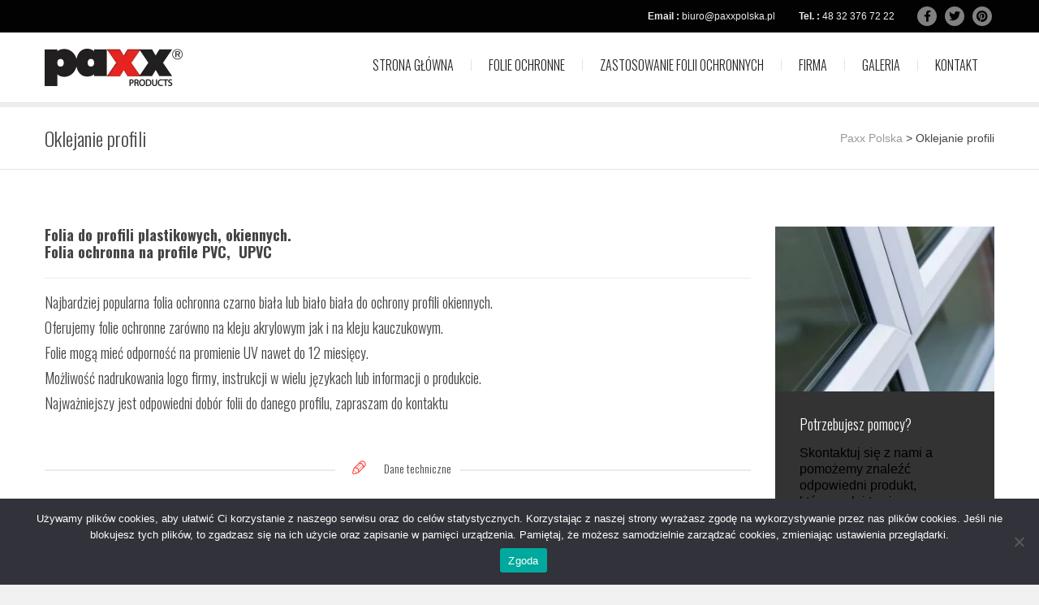

--- FILE ---
content_type: text/html; charset=UTF-8
request_url: https://folie-ochronne.pl/oklejanie-profili/
body_size: 15505
content:
<!DOCTYPE html>
<html dir="ltr" lang="pl-PL" prefix="og: https://ogp.me/ns#" class="">
<head>
	<meta charset="UTF-8">
	<meta name="viewport" content="width=device-width, initial-scale=1">
	<meta name="SKYPE_TOOLBAR" content="SKYPE_TOOLBAR_PARSER_COMPATIBLE" />
	<link rel="profile" href="https://gmpg.org/xfn/11">
	<link rel="pingback" href="https://folie-ochronne.pl/xmlrpc.php">
<title>Oklejanie profili - Paxx Polska</title>

		<!-- All in One SEO 4.9.2 - aioseo.com -->
	<meta name="description" content="Folia do profili plastikowych, okiennych. Folia ochronna na profile PVC, UPVC Najbardziej popularna folia ochronna czarno biała lub biało biała do ochrony profili okiennych. Oferujemy folie ochronne zarówno na kleju akrylowym jak i na kleju kauczukowym. Folie mogą mieć odporność na promienie UV nawet do 12 miesięcy. Możliwość nadrukowania logo firmy, instrukcji w wielu językach" />
	<meta name="robots" content="max-image-preview:large" />
	<link rel="canonical" href="https://folie-ochronne.pl/oklejanie-profili/" />
	<meta name="generator" content="All in One SEO (AIOSEO) 4.9.2" />
		<meta property="og:locale" content="pl_PL" />
		<meta property="og:site_name" content="Paxx Polska - Lider w dziedzinie folii ochronnych" />
		<meta property="og:type" content="article" />
		<meta property="og:title" content="Oklejanie profili - Paxx Polska" />
		<meta property="og:description" content="Folia do profili plastikowych, okiennych. Folia ochronna na profile PVC, UPVC Najbardziej popularna folia ochronna czarno biała lub biało biała do ochrony profili okiennych. Oferujemy folie ochronne zarówno na kleju akrylowym jak i na kleju kauczukowym. Folie mogą mieć odporność na promienie UV nawet do 12 miesięcy. Możliwość nadrukowania logo firmy, instrukcji w wielu językach" />
		<meta property="og:url" content="https://folie-ochronne.pl/oklejanie-profili/" />
		<meta property="article:published_time" content="2021-04-28T21:20:21+00:00" />
		<meta property="article:modified_time" content="2022-06-08T10:18:34+00:00" />
		<meta name="twitter:card" content="summary" />
		<meta name="twitter:title" content="Oklejanie profili - Paxx Polska" />
		<meta name="twitter:description" content="Folia do profili plastikowych, okiennych. Folia ochronna na profile PVC, UPVC Najbardziej popularna folia ochronna czarno biała lub biało biała do ochrony profili okiennych. Oferujemy folie ochronne zarówno na kleju akrylowym jak i na kleju kauczukowym. Folie mogą mieć odporność na promienie UV nawet do 12 miesięcy. Możliwość nadrukowania logo firmy, instrukcji w wielu językach" />
		<script type="application/ld+json" class="aioseo-schema">
			{"@context":"https:\/\/schema.org","@graph":[{"@type":"BreadcrumbList","@id":"https:\/\/folie-ochronne.pl\/oklejanie-profili\/#breadcrumblist","itemListElement":[{"@type":"ListItem","@id":"https:\/\/folie-ochronne.pl#listItem","position":1,"name":"Home","item":"https:\/\/folie-ochronne.pl","nextItem":{"@type":"ListItem","@id":"https:\/\/folie-ochronne.pl\/oklejanie-profili\/#listItem","name":"Oklejanie profili"}},{"@type":"ListItem","@id":"https:\/\/folie-ochronne.pl\/oklejanie-profili\/#listItem","position":2,"name":"Oklejanie profili","previousItem":{"@type":"ListItem","@id":"https:\/\/folie-ochronne.pl#listItem","name":"Home"}}]},{"@type":"Organization","@id":"https:\/\/folie-ochronne.pl\/#organization","name":"Paxx Polska","description":"Lider w dziedzinie folii ochronnych","url":"https:\/\/folie-ochronne.pl\/","telephone":"+48508157152","logo":{"@type":"ImageObject","url":"https:\/\/folie-ochronne.pl\/wp-content\/uploads\/2021\/03\/logo-paxx.png","@id":"https:\/\/folie-ochronne.pl\/oklejanie-profili\/#organizationLogo","width":2214,"height":594,"caption":"logo paxx"},"image":{"@id":"https:\/\/folie-ochronne.pl\/oklejanie-profili\/#organizationLogo"}},{"@type":"WebPage","@id":"https:\/\/folie-ochronne.pl\/oklejanie-profili\/#webpage","url":"https:\/\/folie-ochronne.pl\/oklejanie-profili\/","name":"Oklejanie profili - Paxx Polska","description":"Folia do profili plastikowych, okiennych. Folia ochronna na profile PVC, UPVC Najbardziej popularna folia ochronna czarno bia\u0142a lub bia\u0142o bia\u0142a do ochrony profili okiennych. Oferujemy folie ochronne zar\u00f3wno na kleju akrylowym jak i na kleju kauczukowym. Folie mog\u0105 mie\u0107 odporno\u015b\u0107 na promienie UV nawet do 12 miesi\u0119cy. Mo\u017cliwo\u015b\u0107 nadrukowania logo firmy, instrukcji w wielu j\u0119zykach","inLanguage":"pl-PL","isPartOf":{"@id":"https:\/\/folie-ochronne.pl\/#website"},"breadcrumb":{"@id":"https:\/\/folie-ochronne.pl\/oklejanie-profili\/#breadcrumblist"},"datePublished":"2021-04-28T23:20:21+02:00","dateModified":"2022-06-08T12:18:34+02:00"},{"@type":"WebSite","@id":"https:\/\/folie-ochronne.pl\/#website","url":"https:\/\/folie-ochronne.pl\/","name":"Paxx Polska","description":"Lider w dziedzinie folii ochronnych","inLanguage":"pl-PL","publisher":{"@id":"https:\/\/folie-ochronne.pl\/#organization"}}]}
		</script>
		<!-- All in One SEO -->

<link rel='dns-prefetch' href='//fonts.googleapis.com' />
<link rel="alternate" type="application/rss+xml" title="Paxx Polska &raquo; Kanał z wpisami" href="https://folie-ochronne.pl/feed/" />
<link rel="alternate" type="application/rss+xml" title="Paxx Polska &raquo; Kanał z komentarzami" href="https://folie-ochronne.pl/comments/feed/" />
<link rel="alternate" title="oEmbed (JSON)" type="application/json+oembed" href="https://folie-ochronne.pl/wp-json/oembed/1.0/embed?url=https%3A%2F%2Ffolie-ochronne.pl%2Foklejanie-profili%2F" />
<link rel="alternate" title="oEmbed (XML)" type="text/xml+oembed" href="https://folie-ochronne.pl/wp-json/oembed/1.0/embed?url=https%3A%2F%2Ffolie-ochronne.pl%2Foklejanie-profili%2F&#038;format=xml" />
<style id='wp-img-auto-sizes-contain-inline-css' type='text/css'>
img:is([sizes=auto i],[sizes^="auto," i]){contain-intrinsic-size:3000px 1500px}
/*# sourceURL=wp-img-auto-sizes-contain-inline-css */
</style>
<link rel='stylesheet' id='layerslider-css' href='https://folie-ochronne.pl/wp-content/plugins/LayerSlider/assets/static/layerslider/css/layerslider.css?ver=6.11.6' type='text/css' media='all' />
<link rel='stylesheet' id='ls-google-fonts-css' href='https://fonts.googleapis.com/css?family=Oswald:300,regular,700&#038;subset=latin%2Clatin-ext' type='text/css' media='all' />
<style id='wp-emoji-styles-inline-css' type='text/css'>

	img.wp-smiley, img.emoji {
		display: inline !important;
		border: none !important;
		box-shadow: none !important;
		height: 1em !important;
		width: 1em !important;
		margin: 0 0.07em !important;
		vertical-align: -0.1em !important;
		background: none !important;
		padding: 0 !important;
	}
/*# sourceURL=wp-emoji-styles-inline-css */
</style>
<style id='wp-block-library-inline-css' type='text/css'>
:root{--wp-block-synced-color:#7a00df;--wp-block-synced-color--rgb:122,0,223;--wp-bound-block-color:var(--wp-block-synced-color);--wp-editor-canvas-background:#ddd;--wp-admin-theme-color:#007cba;--wp-admin-theme-color--rgb:0,124,186;--wp-admin-theme-color-darker-10:#006ba1;--wp-admin-theme-color-darker-10--rgb:0,107,160.5;--wp-admin-theme-color-darker-20:#005a87;--wp-admin-theme-color-darker-20--rgb:0,90,135;--wp-admin-border-width-focus:2px}@media (min-resolution:192dpi){:root{--wp-admin-border-width-focus:1.5px}}.wp-element-button{cursor:pointer}:root .has-very-light-gray-background-color{background-color:#eee}:root .has-very-dark-gray-background-color{background-color:#313131}:root .has-very-light-gray-color{color:#eee}:root .has-very-dark-gray-color{color:#313131}:root .has-vivid-green-cyan-to-vivid-cyan-blue-gradient-background{background:linear-gradient(135deg,#00d084,#0693e3)}:root .has-purple-crush-gradient-background{background:linear-gradient(135deg,#34e2e4,#4721fb 50%,#ab1dfe)}:root .has-hazy-dawn-gradient-background{background:linear-gradient(135deg,#faaca8,#dad0ec)}:root .has-subdued-olive-gradient-background{background:linear-gradient(135deg,#fafae1,#67a671)}:root .has-atomic-cream-gradient-background{background:linear-gradient(135deg,#fdd79a,#004a59)}:root .has-nightshade-gradient-background{background:linear-gradient(135deg,#330968,#31cdcf)}:root .has-midnight-gradient-background{background:linear-gradient(135deg,#020381,#2874fc)}:root{--wp--preset--font-size--normal:16px;--wp--preset--font-size--huge:42px}.has-regular-font-size{font-size:1em}.has-larger-font-size{font-size:2.625em}.has-normal-font-size{font-size:var(--wp--preset--font-size--normal)}.has-huge-font-size{font-size:var(--wp--preset--font-size--huge)}.has-text-align-center{text-align:center}.has-text-align-left{text-align:left}.has-text-align-right{text-align:right}.has-fit-text{white-space:nowrap!important}#end-resizable-editor-section{display:none}.aligncenter{clear:both}.items-justified-left{justify-content:flex-start}.items-justified-center{justify-content:center}.items-justified-right{justify-content:flex-end}.items-justified-space-between{justify-content:space-between}.screen-reader-text{border:0;clip-path:inset(50%);height:1px;margin:-1px;overflow:hidden;padding:0;position:absolute;width:1px;word-wrap:normal!important}.screen-reader-text:focus{background-color:#ddd;clip-path:none;color:#444;display:block;font-size:1em;height:auto;left:5px;line-height:normal;padding:15px 23px 14px;text-decoration:none;top:5px;width:auto;z-index:100000}html :where(.has-border-color){border-style:solid}html :where([style*=border-top-color]){border-top-style:solid}html :where([style*=border-right-color]){border-right-style:solid}html :where([style*=border-bottom-color]){border-bottom-style:solid}html :where([style*=border-left-color]){border-left-style:solid}html :where([style*=border-width]){border-style:solid}html :where([style*=border-top-width]){border-top-style:solid}html :where([style*=border-right-width]){border-right-style:solid}html :where([style*=border-bottom-width]){border-bottom-style:solid}html :where([style*=border-left-width]){border-left-style:solid}html :where(img[class*=wp-image-]){height:auto;max-width:100%}:where(figure){margin:0 0 1em}html :where(.is-position-sticky){--wp-admin--admin-bar--position-offset:var(--wp-admin--admin-bar--height,0px)}@media screen and (max-width:600px){html :where(.is-position-sticky){--wp-admin--admin-bar--position-offset:0px}}

/*# sourceURL=wp-block-library-inline-css */
</style><link rel='stylesheet' id='wc-blocks-style-css' href='https://folie-ochronne.pl/wp-content/plugins/woocommerce/assets/client/blocks/wc-blocks.css?ver=wc-10.4.3' type='text/css' media='all' />
<style id='global-styles-inline-css' type='text/css'>
:root{--wp--preset--aspect-ratio--square: 1;--wp--preset--aspect-ratio--4-3: 4/3;--wp--preset--aspect-ratio--3-4: 3/4;--wp--preset--aspect-ratio--3-2: 3/2;--wp--preset--aspect-ratio--2-3: 2/3;--wp--preset--aspect-ratio--16-9: 16/9;--wp--preset--aspect-ratio--9-16: 9/16;--wp--preset--color--black: #000000;--wp--preset--color--cyan-bluish-gray: #abb8c3;--wp--preset--color--white: #ffffff;--wp--preset--color--pale-pink: #f78da7;--wp--preset--color--vivid-red: #cf2e2e;--wp--preset--color--luminous-vivid-orange: #ff6900;--wp--preset--color--luminous-vivid-amber: #fcb900;--wp--preset--color--light-green-cyan: #7bdcb5;--wp--preset--color--vivid-green-cyan: #00d084;--wp--preset--color--pale-cyan-blue: #8ed1fc;--wp--preset--color--vivid-cyan-blue: #0693e3;--wp--preset--color--vivid-purple: #9b51e0;--wp--preset--gradient--vivid-cyan-blue-to-vivid-purple: linear-gradient(135deg,rgb(6,147,227) 0%,rgb(155,81,224) 100%);--wp--preset--gradient--light-green-cyan-to-vivid-green-cyan: linear-gradient(135deg,rgb(122,220,180) 0%,rgb(0,208,130) 100%);--wp--preset--gradient--luminous-vivid-amber-to-luminous-vivid-orange: linear-gradient(135deg,rgb(252,185,0) 0%,rgb(255,105,0) 100%);--wp--preset--gradient--luminous-vivid-orange-to-vivid-red: linear-gradient(135deg,rgb(255,105,0) 0%,rgb(207,46,46) 100%);--wp--preset--gradient--very-light-gray-to-cyan-bluish-gray: linear-gradient(135deg,rgb(238,238,238) 0%,rgb(169,184,195) 100%);--wp--preset--gradient--cool-to-warm-spectrum: linear-gradient(135deg,rgb(74,234,220) 0%,rgb(151,120,209) 20%,rgb(207,42,186) 40%,rgb(238,44,130) 60%,rgb(251,105,98) 80%,rgb(254,248,76) 100%);--wp--preset--gradient--blush-light-purple: linear-gradient(135deg,rgb(255,206,236) 0%,rgb(152,150,240) 100%);--wp--preset--gradient--blush-bordeaux: linear-gradient(135deg,rgb(254,205,165) 0%,rgb(254,45,45) 50%,rgb(107,0,62) 100%);--wp--preset--gradient--luminous-dusk: linear-gradient(135deg,rgb(255,203,112) 0%,rgb(199,81,192) 50%,rgb(65,88,208) 100%);--wp--preset--gradient--pale-ocean: linear-gradient(135deg,rgb(255,245,203) 0%,rgb(182,227,212) 50%,rgb(51,167,181) 100%);--wp--preset--gradient--electric-grass: linear-gradient(135deg,rgb(202,248,128) 0%,rgb(113,206,126) 100%);--wp--preset--gradient--midnight: linear-gradient(135deg,rgb(2,3,129) 0%,rgb(40,116,252) 100%);--wp--preset--font-size--small: 13px;--wp--preset--font-size--medium: 20px;--wp--preset--font-size--large: 36px;--wp--preset--font-size--x-large: 42px;--wp--preset--spacing--20: 0.44rem;--wp--preset--spacing--30: 0.67rem;--wp--preset--spacing--40: 1rem;--wp--preset--spacing--50: 1.5rem;--wp--preset--spacing--60: 2.25rem;--wp--preset--spacing--70: 3.38rem;--wp--preset--spacing--80: 5.06rem;--wp--preset--shadow--natural: 6px 6px 9px rgba(0, 0, 0, 0.2);--wp--preset--shadow--deep: 12px 12px 50px rgba(0, 0, 0, 0.4);--wp--preset--shadow--sharp: 6px 6px 0px rgba(0, 0, 0, 0.2);--wp--preset--shadow--outlined: 6px 6px 0px -3px rgb(255, 255, 255), 6px 6px rgb(0, 0, 0);--wp--preset--shadow--crisp: 6px 6px 0px rgb(0, 0, 0);}:where(.is-layout-flex){gap: 0.5em;}:where(.is-layout-grid){gap: 0.5em;}body .is-layout-flex{display: flex;}.is-layout-flex{flex-wrap: wrap;align-items: center;}.is-layout-flex > :is(*, div){margin: 0;}body .is-layout-grid{display: grid;}.is-layout-grid > :is(*, div){margin: 0;}:where(.wp-block-columns.is-layout-flex){gap: 2em;}:where(.wp-block-columns.is-layout-grid){gap: 2em;}:where(.wp-block-post-template.is-layout-flex){gap: 1.25em;}:where(.wp-block-post-template.is-layout-grid){gap: 1.25em;}.has-black-color{color: var(--wp--preset--color--black) !important;}.has-cyan-bluish-gray-color{color: var(--wp--preset--color--cyan-bluish-gray) !important;}.has-white-color{color: var(--wp--preset--color--white) !important;}.has-pale-pink-color{color: var(--wp--preset--color--pale-pink) !important;}.has-vivid-red-color{color: var(--wp--preset--color--vivid-red) !important;}.has-luminous-vivid-orange-color{color: var(--wp--preset--color--luminous-vivid-orange) !important;}.has-luminous-vivid-amber-color{color: var(--wp--preset--color--luminous-vivid-amber) !important;}.has-light-green-cyan-color{color: var(--wp--preset--color--light-green-cyan) !important;}.has-vivid-green-cyan-color{color: var(--wp--preset--color--vivid-green-cyan) !important;}.has-pale-cyan-blue-color{color: var(--wp--preset--color--pale-cyan-blue) !important;}.has-vivid-cyan-blue-color{color: var(--wp--preset--color--vivid-cyan-blue) !important;}.has-vivid-purple-color{color: var(--wp--preset--color--vivid-purple) !important;}.has-black-background-color{background-color: var(--wp--preset--color--black) !important;}.has-cyan-bluish-gray-background-color{background-color: var(--wp--preset--color--cyan-bluish-gray) !important;}.has-white-background-color{background-color: var(--wp--preset--color--white) !important;}.has-pale-pink-background-color{background-color: var(--wp--preset--color--pale-pink) !important;}.has-vivid-red-background-color{background-color: var(--wp--preset--color--vivid-red) !important;}.has-luminous-vivid-orange-background-color{background-color: var(--wp--preset--color--luminous-vivid-orange) !important;}.has-luminous-vivid-amber-background-color{background-color: var(--wp--preset--color--luminous-vivid-amber) !important;}.has-light-green-cyan-background-color{background-color: var(--wp--preset--color--light-green-cyan) !important;}.has-vivid-green-cyan-background-color{background-color: var(--wp--preset--color--vivid-green-cyan) !important;}.has-pale-cyan-blue-background-color{background-color: var(--wp--preset--color--pale-cyan-blue) !important;}.has-vivid-cyan-blue-background-color{background-color: var(--wp--preset--color--vivid-cyan-blue) !important;}.has-vivid-purple-background-color{background-color: var(--wp--preset--color--vivid-purple) !important;}.has-black-border-color{border-color: var(--wp--preset--color--black) !important;}.has-cyan-bluish-gray-border-color{border-color: var(--wp--preset--color--cyan-bluish-gray) !important;}.has-white-border-color{border-color: var(--wp--preset--color--white) !important;}.has-pale-pink-border-color{border-color: var(--wp--preset--color--pale-pink) !important;}.has-vivid-red-border-color{border-color: var(--wp--preset--color--vivid-red) !important;}.has-luminous-vivid-orange-border-color{border-color: var(--wp--preset--color--luminous-vivid-orange) !important;}.has-luminous-vivid-amber-border-color{border-color: var(--wp--preset--color--luminous-vivid-amber) !important;}.has-light-green-cyan-border-color{border-color: var(--wp--preset--color--light-green-cyan) !important;}.has-vivid-green-cyan-border-color{border-color: var(--wp--preset--color--vivid-green-cyan) !important;}.has-pale-cyan-blue-border-color{border-color: var(--wp--preset--color--pale-cyan-blue) !important;}.has-vivid-cyan-blue-border-color{border-color: var(--wp--preset--color--vivid-cyan-blue) !important;}.has-vivid-purple-border-color{border-color: var(--wp--preset--color--vivid-purple) !important;}.has-vivid-cyan-blue-to-vivid-purple-gradient-background{background: var(--wp--preset--gradient--vivid-cyan-blue-to-vivid-purple) !important;}.has-light-green-cyan-to-vivid-green-cyan-gradient-background{background: var(--wp--preset--gradient--light-green-cyan-to-vivid-green-cyan) !important;}.has-luminous-vivid-amber-to-luminous-vivid-orange-gradient-background{background: var(--wp--preset--gradient--luminous-vivid-amber-to-luminous-vivid-orange) !important;}.has-luminous-vivid-orange-to-vivid-red-gradient-background{background: var(--wp--preset--gradient--luminous-vivid-orange-to-vivid-red) !important;}.has-very-light-gray-to-cyan-bluish-gray-gradient-background{background: var(--wp--preset--gradient--very-light-gray-to-cyan-bluish-gray) !important;}.has-cool-to-warm-spectrum-gradient-background{background: var(--wp--preset--gradient--cool-to-warm-spectrum) !important;}.has-blush-light-purple-gradient-background{background: var(--wp--preset--gradient--blush-light-purple) !important;}.has-blush-bordeaux-gradient-background{background: var(--wp--preset--gradient--blush-bordeaux) !important;}.has-luminous-dusk-gradient-background{background: var(--wp--preset--gradient--luminous-dusk) !important;}.has-pale-ocean-gradient-background{background: var(--wp--preset--gradient--pale-ocean) !important;}.has-electric-grass-gradient-background{background: var(--wp--preset--gradient--electric-grass) !important;}.has-midnight-gradient-background{background: var(--wp--preset--gradient--midnight) !important;}.has-small-font-size{font-size: var(--wp--preset--font-size--small) !important;}.has-medium-font-size{font-size: var(--wp--preset--font-size--medium) !important;}.has-large-font-size{font-size: var(--wp--preset--font-size--large) !important;}.has-x-large-font-size{font-size: var(--wp--preset--font-size--x-large) !important;}
/*# sourceURL=global-styles-inline-css */
</style>

<style id='classic-theme-styles-inline-css' type='text/css'>
/*! This file is auto-generated */
.wp-block-button__link{color:#fff;background-color:#32373c;border-radius:9999px;box-shadow:none;text-decoration:none;padding:calc(.667em + 2px) calc(1.333em + 2px);font-size:1.125em}.wp-block-file__button{background:#32373c;color:#fff;text-decoration:none}
/*# sourceURL=/wp-includes/css/classic-themes.min.css */
</style>
<link rel='stylesheet' id='contact-form-7-css' href='https://folie-ochronne.pl/wp-content/plugins/contact-form-7/includes/css/styles.css?ver=6.1.4' type='text/css' media='all' />
<link rel='stylesheet' id='cookie-notice-front-css' href='https://folie-ochronne.pl/wp-content/plugins/cookie-notice/css/front.min.css?ver=2.5.11' type='text/css' media='all' />
<link rel='stylesheet' id='woocommerce-layout-css' href='https://folie-ochronne.pl/wp-content/plugins/woocommerce/assets/css/woocommerce-layout.css?ver=10.4.3' type='text/css' media='all' />
<link rel='stylesheet' id='woocommerce-smallscreen-css' href='https://folie-ochronne.pl/wp-content/plugins/woocommerce/assets/css/woocommerce-smallscreen.css?ver=10.4.3' type='text/css' media='only screen and (max-width: 768px)' />
<link rel='stylesheet' id='woocommerce-general-css' href='https://folie-ochronne.pl/wp-content/plugins/woocommerce/assets/css/woocommerce.css?ver=10.4.3' type='text/css' media='all' />
<style id='woocommerce-inline-inline-css' type='text/css'>
.woocommerce form .form-row .required { visibility: visible; }
/*# sourceURL=woocommerce-inline-inline-css */
</style>
<link rel='stylesheet' id='dotted-fonts-css' href='https://fonts.googleapis.com/css?family=Oswald%3A400%2C700%2C300%7C400%2C100%2C100italic%2C300%2C300italic%2C400italic%2C700%2C700italic%2C900%2C900italic&#038;subset=latin%2Clatin-ext' type='text/css' media='all' />
<link rel='stylesheet' id='bootstrap-css' href='https://folie-ochronne.pl/wp-content/themes/dotted/css/bootstrap.css?ver=6.9' type='text/css' media='all' />
<link rel='stylesheet' id='mmenu-css' href='https://folie-ochronne.pl/wp-content/themes/dotted/css/jquery.mmenu.all.css?ver=6.9' type='text/css' media='all' />
<link rel='stylesheet' id='vc_font_awesome_5_shims-css' href='https://folie-ochronne.pl/wp-content/plugins/js_composer/assets/lib/bower/font-awesome/css/v4-shims.min.css?ver=6.6.0' type='text/css' media='all' />
<link rel='stylesheet' id='vc_font_awesome_5-css' href='https://folie-ochronne.pl/wp-content/plugins/js_composer/assets/lib/bower/font-awesome/css/all.min.css?ver=6.6.0' type='text/css' media='all' />
<link rel='stylesheet' id='ot-fontawesome-css' href='https://folie-ochronne.pl/wp-content/themes/dotted/fonts/font-awesome/css/font-awesome.min.css?ver=6.9' type='text/css' media='all' />
<link rel='stylesheet' id='magnific-css' href='https://folie-ochronne.pl/wp-content/themes/dotted/css/magnific-popup.css?ver=6.9' type='text/css' media='all' />
<link rel='stylesheet' id='audioplayer-css' href='https://folie-ochronne.pl/wp-content/themes/dotted/css/audioplayer.css?ver=6.9' type='text/css' media='all' />
<link rel='stylesheet' id='owl-carousel-css' href='https://folie-ochronne.pl/wp-content/themes/dotted/css/owl.carousel.css?ver=6.9' type='text/css' media='all' />
<link rel='stylesheet' id='dotted-woo-css' href='https://folie-ochronne.pl/wp-content/themes/dotted/css/woocommerce.css?ver=6.9' type='text/css' media='all' />
<link rel='stylesheet' id='dotted-style-css' href='https://folie-ochronne.pl/wp-content/themes/dotted/style.css?ver=6.9' type='text/css' media='all' />
<link rel='stylesheet' id='js_composer_front-css' href='https://folie-ochronne.pl/wp-content/plugins/js_composer/assets/css/js_composer.min.css?ver=6.6.0' type='text/css' media='all' />
<link rel='stylesheet' id='js_composer_custom_css-css' href='//folie-ochronne.pl/wp-content/uploads/js_composer/custom.css?ver=6.6.0' type='text/css' media='all' />
<link rel='stylesheet' id='vc_animate-css-css' href='https://folie-ochronne.pl/wp-content/plugins/js_composer/assets/lib/bower/animate-css/animate.min.css?ver=6.6.0' type='text/css' media='all' />
<link rel='stylesheet' id='vc_linecons-css' href='https://folie-ochronne.pl/wp-content/plugins/js_composer/assets/css/lib/vc-linecons/vc_linecons_icons.min.css?ver=6.6.0' type='text/css' media='all' />
<script type="text/javascript" src="https://folie-ochronne.pl/wp-includes/js/jquery/jquery.min.js?ver=3.7.1" id="jquery-core-js"></script>
<script type="text/javascript" src="https://folie-ochronne.pl/wp-includes/js/jquery/jquery-migrate.min.js?ver=3.4.1" id="jquery-migrate-js"></script>
<script type="text/javascript" id="layerslider-utils-js-extra">
/* <![CDATA[ */
var LS_Meta = {"v":"6.11.6","fixGSAP":"1"};
//# sourceURL=layerslider-utils-js-extra
/* ]]> */
</script>
<script type="text/javascript" src="https://folie-ochronne.pl/wp-content/plugins/LayerSlider/assets/static/layerslider/js/layerslider.utils.js?ver=6.11.6" id="layerslider-utils-js"></script>
<script type="text/javascript" src="https://folie-ochronne.pl/wp-content/plugins/LayerSlider/assets/static/layerslider/js/layerslider.kreaturamedia.jquery.js?ver=6.11.6" id="layerslider-js"></script>
<script type="text/javascript" src="https://folie-ochronne.pl/wp-content/plugins/LayerSlider/assets/static/layerslider/js/layerslider.transitions.js?ver=6.11.6" id="layerslider-transitions-js"></script>
<script type="text/javascript" id="cookie-notice-front-js-before">
/* <![CDATA[ */
var cnArgs = {"ajaxUrl":"https:\/\/folie-ochronne.pl\/wp-admin\/admin-ajax.php","nonce":"34172b9326","hideEffect":"fade","position":"bottom","onScroll":false,"onScrollOffset":100,"onClick":false,"cookieName":"cookie_notice_accepted","cookieTime":2592000,"cookieTimeRejected":2592000,"globalCookie":false,"redirection":false,"cache":false,"revokeCookies":false,"revokeCookiesOpt":"automatic"};

//# sourceURL=cookie-notice-front-js-before
/* ]]> */
</script>
<script type="text/javascript" src="https://folie-ochronne.pl/wp-content/plugins/cookie-notice/js/front.min.js?ver=2.5.11" id="cookie-notice-front-js"></script>
<script type="text/javascript" src="https://folie-ochronne.pl/wp-content/plugins/woocommerce/assets/js/jquery-blockui/jquery.blockUI.min.js?ver=2.7.0-wc.10.4.3" id="wc-jquery-blockui-js" data-wp-strategy="defer"></script>
<script type="text/javascript" id="wc-add-to-cart-js-extra">
/* <![CDATA[ */
var wc_add_to_cart_params = {"ajax_url":"/wp-admin/admin-ajax.php","wc_ajax_url":"/?wc-ajax=%%endpoint%%","i18n_view_cart":"Zobacz koszyk","cart_url":"https://folie-ochronne.pl","is_cart":"","cart_redirect_after_add":"no"};
//# sourceURL=wc-add-to-cart-js-extra
/* ]]> */
</script>
<script type="text/javascript" src="https://folie-ochronne.pl/wp-content/plugins/woocommerce/assets/js/frontend/add-to-cart.min.js?ver=10.4.3" id="wc-add-to-cart-js" data-wp-strategy="defer"></script>
<script type="text/javascript" src="https://folie-ochronne.pl/wp-content/plugins/woocommerce/assets/js/js-cookie/js.cookie.min.js?ver=2.1.4-wc.10.4.3" id="wc-js-cookie-js" defer="defer" data-wp-strategy="defer"></script>
<script type="text/javascript" id="woocommerce-js-extra">
/* <![CDATA[ */
var woocommerce_params = {"ajax_url":"/wp-admin/admin-ajax.php","wc_ajax_url":"/?wc-ajax=%%endpoint%%","i18n_password_show":"Poka\u017c has\u0142o","i18n_password_hide":"Ukryj has\u0142o"};
//# sourceURL=woocommerce-js-extra
/* ]]> */
</script>
<script type="text/javascript" src="https://folie-ochronne.pl/wp-content/plugins/woocommerce/assets/js/frontend/woocommerce.min.js?ver=10.4.3" id="woocommerce-js" defer="defer" data-wp-strategy="defer"></script>
<script type="text/javascript" src="https://folie-ochronne.pl/wp-content/plugins/js_composer/assets/js/vendors/woocommerce-add-to-cart.js?ver=6.6.0" id="vc_woocommerce-add-to-cart-js-js"></script>
<script type="text/javascript" src="https://folie-ochronne.pl/wp-content/themes/dotted/js/plugins/owl.carousel.js?ver=6.9" id="owl-carousel-js"></script>
<script type="text/javascript" src="https://folie-ochronne.pl/wp-content/themes/dotted/js/plugins/twitterFetcher.js?ver=6.9" id="twitterfetcher-js"></script>
<meta name="generator" content="Powered by LayerSlider 6.11.6 - Multi-Purpose, Responsive, Parallax, Mobile-Friendly Slider Plugin for WordPress." />
<!-- LayerSlider updates and docs at: https://layerslider.kreaturamedia.com -->
<link rel="https://api.w.org/" href="https://folie-ochronne.pl/wp-json/" /><link rel="alternate" title="JSON" type="application/json" href="https://folie-ochronne.pl/wp-json/wp/v2/pages/1286" /><link rel="EditURI" type="application/rsd+xml" title="RSD" href="https://folie-ochronne.pl/xmlrpc.php?rsd" />
<meta name="generator" content="WordPress 6.9" />
<meta name="generator" content="WooCommerce 10.4.3" />
<link rel='shortlink' href='https://folie-ochronne.pl/?p=1286' />
<script type="text/javascript">var _gaq=_gaq||[];_gaq.push(["_setAccount","G-HMXY2BF819"]);_gaq.push(["_trackPageview"]);(function(){var ga=document.createElement("script");ga.type="text/javascript";ga.async=true;ga.src=("https:"==document.location.protocol?"https://ssl":"http://www")+".google-analytics.com/ga.js";var s=document.getElementsByTagName("script")[0];s.parentNode.insertBefore(ga,s);})();</script><style type="text/css">.bg-theme, .dropdown-menu > li.active > a, .dropdown-menu > .active > a, 
            .dropdown-menu > .active > a:hover, .dropdown-menu > .active > a:focus,
            .btn-main-color, .btn-sub-color:hover, .btn-sub-color:focus,
            .dropdown-menu li a:hover, .navi-right > li > a:hover, .dropdown-menu > li ul li a:hover,
			.navi-right > li > a:focus, .social-single-team li a:hover,
			.iconbox-set-3:hover .icon-2, .project-style-1 a.current,
			.project-style-2 a:hover, .project-style-2 a.current,
			.twitter-owl-warp .owl-page.active, .twitter-owl-warp .timePosted a,
			.team-slider .owl-page.active, .owl-team .owl-page.active,
			.owl-blog-landing .owl-page.active, .nav-links a:hover,
			.header-comment .comment-reply-link:hover, .owl-gallery-portfolio-post .owl-controls .owl-page.active,
			.countdown li span:before, .pricing-table.featured header,
			.pricing-tables-group-item.featured p.title, .fixbtt:hover,
			.bg-theme-callback, .bg-hover-theme:hover, .bg-sub-theme-callback:hover,
			.woocommerce #respond input#submit, .woocommerce a.button, 
			.woocommerce button.button, .woocommerce input.button,
			.woocommerce #respond input#submit.disabled, .woocommerce #respond input#submit:disabled, 
			.woocommerce #respond input#submit[disabled]:disabled, .woocommerce a.button.disabled, 
			.woocommerce a.button:disabled, .woocommerce a.button[disabled]:disabled, .woocommerce button.button.disabled, 
			.woocommerce button.button:disabled, .woocommerce button.button[disabled]:disabled, .woocommerce input.button.disabled, 
			.woocommerce input.button:disabled, .woocommerce input.button[disabled]:disabled,
			.woocommerce-cart .wc-proceed-to-checkout a.checkout-button,
			.woocommerce #respond input#submit.alt, .woocommerce a.button.alt, 
			.woocommerce button.button.alt, .woocommerce input.button.alt,
			.woocommerce .button.add_to_cart_button, .woocommerce .added_to_cart.wc-forward,
			.woocommerce .woocommerce-pagination ul.page-numbers li span.current, 
			.woocommerce .woocommerce-pagination ul.page-numbers li a:hover,
			.woocommerce span.onsale, p.buttons a.button,
			.modal .close
			{
			  background-color: #020202;
			}

			.btn-border-main-color, .btn-border-sub-color:hover,
			.btn-border-sub-color:focus, .nav-r.ver2 .navi-level-1 a:after,
			.nav-r.ver2 .navi-level-1 a:after, .header-v1 .navi-level-1 > li > a:focus,
			.header-v1 .navi-level-1 > li > a:hover, .navi-right-2 li a:hover,
			.navi-right-2 li a:focus, .mPS2id-highlight span,
			.icon-1 i, .iconbox:hover .hover-text-theme,
			.project-item p, .no-gutter .project-item h4 a:hover,
			.no-gutter .project-item p a:hover, .hover-text-theme a:hover,
			.call3 .sub-heading-call3, .nav-dark a.btn-1:hover,
			.twitter-widget-1 ul a:hover, .twitter-widget-1 ul .timePosted a,
			.twitter-widget-2 a:hover, .twitter-widget-2 .timePosted a,
			.icon-twitter-3, .twitter-owl-warp a:hover,
			p.rate .fa-star, ul.social-share li a:hover,
			.widget li a:hover, .widget-search form button:hover,
			.widget-category ul.category li:hover a, .comment-reply-title a,
			.col-description ul.social-share a:hover, .col-skill p i,
			.faq-heading, .services-heading, .btn-goback404:hover,
			.social-big-white li a:hover, .pricing-table .content ul li i.fa,
			.pricing-table header .price p.value, .reward-item p.date,
			.footer-v1 .contact-f2 ul li i, .color-theme, .hover-text-theme:hover,
			.blog-footer a:hover, 
			div.woocommerce a:hover, .product-item .product-detail a:hover h3,
			.woocommerce div.product p.price, .woocommerce div.product span.price,
			.woocommerce-info:before, .cart-button ul.cart_list li a:hover
			{
				color: #020202;
			}

			.btn-border-main-color, .btn-border-sub-color:hover,
			.btn-border-sub-color:focus, .form-team-single-warp textarea.form-control:focus,
			.customNavigation-3 a.btn-1:hover, .overlay-1,
			.thumb-owl-testimonial-2 .owl-item.synced .thumb-owl-2 .avatar-owl-2,
			.nav-dark a.btn-1:hover, .twitter-logo-fix,
			.icon-twitter-3, .team-item:hover .overlay-1, 
			blockquote, .right-form-comment textarea.form-control:focus,
			.comment-form .form-control:focus, .comment-form .form-control,
			.form-inline .contact-form-landing .form-control:focus,
			.border-color-theme, .hover-border-theme:hover, .twitter-logo-fix
			{
				border-color: #020202;
			}
			.panel-custom .panel-heading a,
			.panel-collapse.collapse.in,
			.preloader4, div.vc_tta-color-grey.vc_tta-accordion .vc_tta-panel.vc_active .vc_tta-panel-heading,
			div.vc_tta-color-grey.vc_tta-accordion .vc_tta-panel.vc_active .vc_tta-panel-body
			{
				border-left-color: #020202;
			}
			.tab1 > li.active > a,
			.tab1 > li.active > a:hover,
			.tab1 > li.active > a:focus,
			.tab1 > li > a:hover,
			.tab1 > li > a:focus,
			div.vc_tta-color-grey.vc_tta-style-classic .vc_tta-tab.vc_active,
			.woocommerce-info, .cart-button .dropdown-cart,
			.form-search-navi
			{
				border-top-color: #020202;
			}
			.modal-body .search-form input[type="search"]{
				border-bottom-color: #020202;
			}
			.preloader4
			{
				border-bottom-color: #020202;
				border-right-color: #020202;
			}

			</style><style type="text/css">

a {

 color: #0031FF;

}
.logo .img-responsive{ width: 170px; }.logo .img-responsive{ margin: 20px 0 20px 0; }.bgcms{ background-image: url(https://folie-ochronne.pl/wp-content/uploads/2021/03/1-5.jpg); }body{ background-color: #f1f1f1; }</style>	<noscript><style>.woocommerce-product-gallery{ opacity: 1 !important; }</style></noscript>
	<style type="text/css">.recentcomments a{display:inline !important;padding:0 !important;margin:0 !important;}</style><meta name="generator" content="Powered by WPBakery Page Builder - drag and drop page builder for WordPress."/>
<link rel="icon" href="https://folie-ochronne.pl/wp-content/uploads/2021/03/cropped-logo-paxx-32x32.png" sizes="32x32" />
<link rel="icon" href="https://folie-ochronne.pl/wp-content/uploads/2021/03/cropped-logo-paxx-192x192.png" sizes="192x192" />
<link rel="apple-touch-icon" href="https://folie-ochronne.pl/wp-content/uploads/2021/03/cropped-logo-paxx-180x180.png" />
<meta name="msapplication-TileImage" content="https://folie-ochronne.pl/wp-content/uploads/2021/03/cropped-logo-paxx-270x270.png" />
<style id="kirki-inline-styles"></style><style type="text/css" data-type="vc_shortcodes-custom-css">.vc_custom_1622449707034{padding-bottom: 20px !important;}.vc_custom_1619732862496{margin-bottom: 40px !important;padding-top: 20px !important;}.vc_custom_1623670974825{padding-top: 30px !important;padding-right: 30px !important;padding-bottom: 30px !important;padding-left: 30px !important;background-color: #333333 !important;}</style><noscript><style> .wpb_animate_when_almost_visible { opacity: 1; }</style></noscript> <!-- Google Tag Manager -->
<script>(function(w,d,s,l,i){w[l]=w[l]||[];w[l].push({'gtm.start':
new Date().getTime(),event:'gtm.js'});var f=d.getElementsByTagName(s)[0],
j=d.createElement(s),dl=l!='dataLayer'?'&l='+l:'';j.async=true;j.src=
'https://www.googletagmanager.com/gtm.js?id='+i+dl;f.parentNode.insertBefore(j,f);
})(window,document,'script','dataLayer','GTM-PPVP2QX');</script>
<!-- End Google Tag Manager -->
<script type="application/ld+json">
{
  "@context": "https://schema.org",
  "@type": "LocalBusiness",
  "name": "Folie ochronne Paxx Polska",
  "image": "https://folie-ochronne.pl/wp-content/uploads/2021/03/logo-paxx.png",
  "@id": "",
  "url": "https://folie-ochronne.pl/",
  "telephone": "+48323767222",
  "address": {
    "@type": "PostalAddress",
    "streetAddress": "Bronisława Czecha 26",
    "addressLocality": "Wilkowice",
    "postalCode": "42-674",
    "addressCountry": "PL"
  },
  "geo": {
    "@type": "GeoCoordinates",
    "latitude": 50.44086890000001,
    "longitude": 18.729103
  }  
}
</script>
</head>

<body data-rsssl=1 class="wp-singular page-template page-template-page-templates page-template-template-fullwidth page-template-page-templatestemplate-fullwidth-php page page-id-1286 wp-theme-dotted theme-dotted cookies-not-set woocommerce-no-js wpb-js-composer js-comp-ver-6.6.0 vc_responsive" >
<!-- Google Tag Manager (noscript) -->
<noscript><iframe src="https://www.googletagmanager.com/ns.html?id=GTM-PPVP2QX"
height="0" width="0" style="display:none;visibility:hidden"></iframe></noscript>
<!-- End Google Tag Manager (noscript) -->
        <div class="images-preloader">
      <div class="preloader4"></div>
    </div>
        
    <div id="page">
        <!-- Mobile Menu -->
        <nav id="menu">
            <ul data-breakpoint="800" id="navigation" class=""><li id="menu-item-1008" class="menu-item menu-item-type-post_type menu-item-object-page menu-item-home menu-item-1008"><a  title="Strona Główna" href="https://folie-ochronne.pl/">Strona Główna</a></li>
<li id="menu-item-1520" class="menu-item menu-item-type-post_type menu-item-object-page menu-item-1520"><a  title="Folie ochronne" href="https://folie-ochronne.pl/folie-ochronne/">Folie ochronne</a></li>
<li id="menu-item-1197" class="menu-item menu-item-type-post_type menu-item-object-page menu-item-1197"><a  title="Zastosowanie folii ochronnych" href="https://folie-ochronne.pl/zastosowanie_folii_ochronnych/">Zastosowanie folii ochronnych</a></li>
<li id="menu-item-1342" class="menu-item menu-item-type-post_type menu-item-object-page menu-item-1342"><a  title="Firma" href="https://folie-ochronne.pl/firma/">Firma</a></li>
<li id="menu-item-1383" class="menu-item menu-item-type-post_type menu-item-object-page menu-item-1383"><a  title="Galeria" href="https://folie-ochronne.pl/galeria/">Galeria</a></li>
<li id="menu-item-988" class="menu-item menu-item-type-post_type menu-item-object-page menu-item-988"><a  title="Kontakt" href="https://folie-ochronne.pl/kontakt/">Kontakt</a></li>
</ul>        </nav>
        <!-- /Mobile Menu -->
<!-- topbar -->
    <div class="topbar-1 bg-theme">
        <div class="topbar-1-inner">
            
                                    <ul class="social social-1">
                                <li><a target="_blank" href="https://www.facebook.com/people/Paxx-Polska/100066492645947/" class="color-theme hover-text-dark"><i class="fa fa-facebook" aria-hidden="true"></i></a></li>
                                <li><a target="_blank" href="https://twitter.com/biuropaxx" class="color-theme hover-text-dark"><i class="fa fa-twitter" aria-hidden="true"></i></a></li>
                                <li><a target="_blank" href="https://pl.pinterest.com/paxxpolska/" class="color-theme hover-text-dark"><i class="fa fa-pinterest" aria-hidden="true"></i></a></li>
                            </ul>
            
                        <div class="topbar-info topbar-info-1">
                <ul>
<li><span>Email :</span> <a href="mailto:biuro@paxxpolska.pl">biuro@paxxpolska.pl</a></li>
<li><span>Tel. :</span> <a href="tel:48323767222">48 32 376 72 22</a></li>
</ul>            </div>
                    </div>
    </div>
<!-- /topbar -->
<!-- Header -->
<header id="stick" class="header-v1 header">
    <div class="header-v1-inner">
        <div class="logo-1 logo">
                        <a href="https://folie-ochronne.pl/">
                <img src="https://folie-ochronne.pl/wp-content/uploads/2022/10/logo-paxx.png" class="img-responsive" alt="">
            </a>
        </div>
        
        <ul class="navi-right">
                                </ul>
        <nav id="main-navi" class="nav-r ver1">
            <ul class="navi-level-1"><li class="menu-item menu-item-type-post_type menu-item-object-page menu-item-home menu-item-1008"><a  title="Strona Główna" href="https://folie-ochronne.pl/">Strona Główna</a></li>
<li class="menu-item menu-item-type-post_type menu-item-object-page menu-item-1520"><a  title="Folie ochronne" href="https://folie-ochronne.pl/folie-ochronne/">Folie ochronne</a></li>
<li class="menu-item menu-item-type-post_type menu-item-object-page menu-item-1197"><a  title="Zastosowanie folii ochronnych" href="https://folie-ochronne.pl/zastosowanie_folii_ochronnych/">Zastosowanie folii ochronnych</a></li>
<li class="menu-item menu-item-type-post_type menu-item-object-page menu-item-1342"><a  title="Firma" href="https://folie-ochronne.pl/firma/">Firma</a></li>
<li class="menu-item menu-item-type-post_type menu-item-object-page menu-item-1383"><a  title="Galeria" href="https://folie-ochronne.pl/galeria/">Galeria</a></li>
<li class="menu-item menu-item-type-post_type menu-item-object-page menu-item-988"><a  title="Kontakt" href="https://folie-ochronne.pl/kontakt/">Kontakt</a></li>
</ul>        </nav>
        <a href="#menu" class="btn-menu-mobile"><i class="fa fa-bars" aria-hidden="true"></i></a>
    </div>
</header>

<div class="header-line"></div>
    <!-- Subheader -->
<section id="subheader" class="sub-header-border">
    <div class="container">
        <div class="row">
            <div class="col-sm-6">
                <h3 class="title-subheader">

                Oklejanie profili
                </h3>
            </div>
            <div class="col-sm-6">    
                   
                    <div class="breadcrumb">
                        <span property="itemListElement" typeof="ListItem"><a property="item" typeof="WebPage" title="Przejdź do Paxx Polska." href="https://folie-ochronne.pl" class="home" ><span property="name">Paxx Polska</span></a><meta property="position" content="1"></span> &gt; <span property="itemListElement" typeof="ListItem"><span property="name" class="post post-page current-item">Oklejanie profili</span><meta property="url" content="https://folie-ochronne.pl/oklejanie-profili/"><meta property="position" content="2"></span>                    </div>
                            </div>
        </div>
    </div>
</section>
<!-- /Subheader -->
    
    
        <section class="vc_row wpb_row vc_row-fluid"><div class="container"><div class="row"><div class="wpb_column vc_column_container vc_col-sm-6 vc_col-md-9"><div class="vc_column-inner"><div class="wpb_wrapper">
	<div class="wpb_text_column wpb_content_element  vc_custom_1622449707034" >
		<div class="wpb_wrapper">
			<h4><strong>Folia do profili plastikowych, okiennych.<br />
</strong><strong>Folia ochronna na profile PVC</strong><strong>, </strong><strong>&nbsp;UPVC</strong></h4>

		</div>
	</div>
<div class="vc_separator wpb_content_element vc_separator_align_center vc_sep_width_100 vc_sep_pos_align_center vc_separator_no_text vc_sep_color_grey" ><span class="vc_sep_holder vc_sep_holder_l"><span  class="vc_sep_line"></span></span><span class="vc_sep_holder vc_sep_holder_r"><span  class="vc_sep_line"></span></span>
</div>
	<div class="wpb_text_column wpb_content_element  wpb_animate_when_almost_visible wpb_top-to-bottom top-to-bottom vc_custom_1619732862496" >
		<div class="wpb_wrapper">
			<h4>Najbardziej popularna folia ochronna czarno biała lub biało biała do ochrony profili okiennych.</h4>
<h4>Oferujemy folie ochronne zarówno na kleju akrylowym jak i na kleju kauczukowym.</h4>
<h4>Folie mogą mieć odporność na promienie UV nawet do 12 miesięcy.</h4>
<h4>Możliwość nadrukowania logo firmy, instrukcji w wielu językach lub informacji o produkcie.</h4>
<h4>Najważniejszy jest odpowiedni dobór folii do danego profilu, zapraszam do kontaktu</h4>

		</div>
	</div>
<div class="vc_separator wpb_content_element vc_separator_align_center vc_sep_width_100 vc_sep_border_width_2 vc_sep_pos_align_center vc_sep_color_grey wpb_animate_when_almost_visible wpb_flipInX flipInX vc_separator-has-text" ><span class="vc_sep_holder vc_sep_holder_l"><span  class="vc_sep_line"></span></span><div class="vc_icon_element vc_icon_element-outer vc_icon_element-align-left"><div class="vc_icon_element-inner vc_icon_element-color-custom vc_icon_element-size-xs vc_icon_element-style- vc_icon_element-background-color-grey" ><span class="vc_icon_element-icon vc_li vc_li-pen" style="color:#ff3a3a !important"></span></div></div><h4>Dane techniczne</h4><span class="vc_sep_holder vc_sep_holder_r"><span  class="vc_sep_line"></span></span>
</div><div class="vc_empty_space"   style="height: 32px"><span class="vc_empty_space_inner"></span></div>
	<div class="wpb_text_column wpb_content_element " >
		<div class="wpb_wrapper">
			<p>Kolor nośnika folii : czarno biały, biały, przeźroczysty, niebieski, zielony, inny<br />
Możliwość nadruku na foli do 3 kolorów<br />
Grubość folii: od 35 µm &#8211; 120 µm<br />
Nośnik: polietylen<br />
Klej akrylowy lub kauczukowy</p>

		</div>
	</div>
<div class="vc_empty_space"   style="height: 32px"><span class="vc_empty_space_inner"></span></div><div class="vc_empty_space"   style="height: 32px"><span class="vc_empty_space_inner"></span></div><div class="vc_separator wpb_content_element vc_separator_align_center vc_sep_width_100 vc_sep_pos_align_center vc_sep_color_grey vc_separator-has-text" ><span class="vc_sep_holder vc_sep_holder_l"><span  class="vc_sep_line"></span></span><div class="vc_icon_element vc_icon_element-outer vc_icon_element-align-left"><div class="vc_icon_element-inner vc_icon_element-color-custom vc_icon_element-size-xs vc_icon_element-style- vc_icon_element-background-color-grey" ><span class="vc_icon_element-icon vc_li vc_li-clip" style="color:#ff0000 !important"></span></div></div><h4>Zobacz także</h4><span class="vc_sep_holder vc_sep_holder_r"><span  class="vc_sep_line"></span></span>
</div><div class="vc_row wpb_row vc_inner vc_row-fluid"><div class="wpb_column vc_column_container vc_col-sm-6"><div class="vc_column-inner"><div class="wpb_wrapper">
	<div class="wpb_text_column wpb_content_element " >
		<div class="wpb_wrapper">
			<h3 style="text-align: center;"><a title="Folie ochronne do metalu" href="https://folie-ochronne.pl/folie-ochronne-do-metalu/">Folie ochronne do metalu</a></h3>

		</div>
	</div>
</div></div></div><div class="wpb_column vc_column_container vc_col-sm-6"><div class="vc_column-inner"><div class="wpb_wrapper">
	<div class="wpb_text_column wpb_content_element " >
		<div class="wpb_wrapper">
			<h3 style="text-align: center;"><a title="Folie ochronne do szkła" href="https://folie-ochronne.pl/folie-ochronne-do-szkla/">Folie ochronne do szkła</a></h3>

		</div>
	</div>
</div></div></div></div></div></div></div><div class="wpb_column vc_column_container vc_col-sm-6 vc_col-md-3"><div class="vc_column-inner"><div class="wpb_wrapper">
	<div  class="wpb_single_image wpb_content_element vc_align_left">
		
		<figure class="wpb_wrapper vc_figure">
			<div class="vc_single_image-wrapper   vc_box_border_grey"><img decoding="async" width="300" height="225" src="https://folie-ochronne.pl/wp-content/uploads/2021/04/PROFILE-300x225.jpg" class="vc_single_image-img attachment-medium" alt="" srcset="https://folie-ochronne.pl/wp-content/uploads/2021/04/PROFILE-300x225.jpg 300w, https://folie-ochronne.pl/wp-content/uploads/2021/04/PROFILE-768x576.jpg 768w, https://folie-ochronne.pl/wp-content/uploads/2021/04/PROFILE-600x450.jpg 600w, https://folie-ochronne.pl/wp-content/uploads/2021/04/PROFILE.jpg 800w" sizes="(max-width: 300px) 100vw, 300px" /></div>
		</figure>
	</div>

	<div class="wpb_text_column wpb_content_element  vc_custom_1623670974825 need-sp" >
		<div class="wpb_wrapper">
			<h4 class="white-text">Potrzebujesz pomocy?</h4>
<p>Skontaktuj się z nami a pomożemy znaleźć odpowiedni produkt,<br />
który spełni twoje oczekiwania.</p>
<p><a class="ot-btn btn-main-color btn-rounded" href="https://folie-ochronne.pl/kontakt/">Kontakt&nbsp; </a></p>

		</div>
	</div>
</div></div></div></div></div><div class="clearfix"></div></section>

    
                <!-- Footer -->
        <footer class="footer-v1">
            <div class="container"> 
                <div class="row">
                    

	<div class="col-md-4">
	    <div id="text-2" class="widget footer-widget widget_text"><div class="widget-title">Firma Paxx</div>			<div class="textwidget">Od prawie 20 lat specjalizujemy się <br> 
w dostarczaniu samoprzylepnych folii ochronnych<br> oraz taśm klejących na terenie Polski oraz Europy. <br> 
Towar dostarczmy zarówno paletowo<br> do dużych przedsiębiorstw produkcyjnych,<br>  jak i obsługujmy mniejsze firmy<br>  oraz klientów indywidulanych.
</div>
		</div>	</div><!-- end col-lg-3 -->


	<div class="col-md-4">
	    <div id="text-3" class="widget footer-widget widget_text"><div class="widget-title">Linki</div>			<div class="textwidget"><ul class="useful-link">
<li><a href="/folie-ochronne/" class="">Folie ochronne</a></li>
<li><a href="/zastosowanie_folii_ochronnych/" class="">Zastosowanie folii ochronnych</a></li>
<li><a href="/firma/" class="">Firma</a></li>
<li><a href="/galeria/" class="">Galeria</a></li>
<li><a href="/kontakt/" class="">Kontakt</a></li>
</ul></div>
		</div>	</div><!-- end col-lg-3 -->

	<div class="col-md-4">
	    <div id="text-4" class="widget footer-widget widget_text"><div class="widget-title">Kontakt</div>			<div class="textwidget"><div class="contact-f1">
<p><strong>Kom. </strong> <a href="tel:+48508157152">+48 508 157 152</a></p>
<p><strong>Kom.  </strong><a href="tel:+48501728292"> +48 501 72 82 92</a></p>
<p><strong>E-mail:</strong> <a href="mailto:biuro@paxxpolska.pl">biuro@paxxpolska.pl</a></p>
<p><img src="https://demo.oceanthemes.net/dotted/wp-content/uploads/2016/10/bgmap.png" class="img-responsive" alt="Image">
</div>
</div>
		</div>	</div><!-- end col-lg-3 -->


                </div>
            </div>
        </footer>
        <!-- /Footer -->
                
                <section class="no-padding" id="copyright-1">
            <div class="container">
                <div class="row">
                    <div class="warp-copyright-1">
                        <ul data-breakpoint="800" id="navigation" class="copyright-1"><li id="menu-item-975" class="menu-item menu-item-type-custom menu-item-object-custom menu-item-975"><a  title="Strona Główna" href="/">Strona Główna</a></li>
<li id="menu-item-1013" class="menu-item menu-item-type-post_type menu-item-object-page menu-item-1013"><a  title="Firma" href="https://folie-ochronne.pl/firma/">Firma</a></li>
<li id="menu-item-1014" class="menu-item menu-item-type-post_type menu-item-object-page menu-item-1014"><a  title="Motoryzacja" href="https://folie-ochronne.pl/motoryzacja/">Motoryzacja</a></li>
<li id="menu-item-1385" class="menu-item menu-item-type-post_type menu-item-object-page menu-item-1385"><a  title="Galeria" href="https://folie-ochronne.pl/galeria/">Galeria</a></li>
<li id="menu-item-977" class="menu-item menu-item-type-post_type menu-item-object-page menu-item-977"><a  title="Kontakt" href="https://folie-ochronne.pl/kontakt/">Kontakt</a></li>
</ul>                        <p class="text-copyright-1">
                            © Copyright Paxx 2021. Wszystkie  prawa zastrzeżone                        </p>
                    </div>
                </div>
            </div>
        </section>
            </div>
</div>
<a id="to-the-top" class="fixbtt"><i class="fa fa-chevron-up"></i></a>

<script type="speculationrules">
{"prefetch":[{"source":"document","where":{"and":[{"href_matches":"/*"},{"not":{"href_matches":["/wp-*.php","/wp-admin/*","/wp-content/uploads/*","/wp-content/*","/wp-content/plugins/*","/wp-content/themes/dotted/*","/*\\?(.+)"]}},{"not":{"selector_matches":"a[rel~=\"nofollow\"]"}},{"not":{"selector_matches":".no-prefetch, .no-prefetch a"}}]},"eagerness":"conservative"}]}
</script>
<script type="text/html" id="wpb-modifications"></script>	<script type='text/javascript'>
		(function () {
			var c = document.body.className;
			c = c.replace(/woocommerce-no-js/, 'woocommerce-js');
			document.body.className = c;
		})();
	</script>
	<script type="module"  src="https://folie-ochronne.pl/wp-content/plugins/all-in-one-seo-pack/dist/Lite/assets/table-of-contents.95d0dfce.js?ver=4.9.2" id="aioseo/js/src/vue/standalone/blocks/table-of-contents/frontend.js-js"></script>
<script type="text/javascript" src="https://folie-ochronne.pl/wp-includes/js/dist/hooks.min.js?ver=dd5603f07f9220ed27f1" id="wp-hooks-js"></script>
<script type="text/javascript" src="https://folie-ochronne.pl/wp-includes/js/dist/i18n.min.js?ver=c26c3dc7bed366793375" id="wp-i18n-js"></script>
<script type="text/javascript" id="wp-i18n-js-after">
/* <![CDATA[ */
wp.i18n.setLocaleData( { 'text direction\u0004ltr': [ 'ltr' ] } );
//# sourceURL=wp-i18n-js-after
/* ]]> */
</script>
<script type="text/javascript" src="https://folie-ochronne.pl/wp-content/plugins/contact-form-7/includes/swv/js/index.js?ver=6.1.4" id="swv-js"></script>
<script type="text/javascript" id="contact-form-7-js-translations">
/* <![CDATA[ */
( function( domain, translations ) {
	var localeData = translations.locale_data[ domain ] || translations.locale_data.messages;
	localeData[""].domain = domain;
	wp.i18n.setLocaleData( localeData, domain );
} )( "contact-form-7", {"translation-revision-date":"2025-12-11 12:03:49+0000","generator":"GlotPress\/4.0.3","domain":"messages","locale_data":{"messages":{"":{"domain":"messages","plural-forms":"nplurals=3; plural=(n == 1) ? 0 : ((n % 10 >= 2 && n % 10 <= 4 && (n % 100 < 12 || n % 100 > 14)) ? 1 : 2);","lang":"pl"},"This contact form is placed in the wrong place.":["Ten formularz kontaktowy zosta\u0142 umieszczony w niew\u0142a\u015bciwym miejscu."],"Error:":["B\u0142\u0105d:"]}},"comment":{"reference":"includes\/js\/index.js"}} );
//# sourceURL=contact-form-7-js-translations
/* ]]> */
</script>
<script type="text/javascript" id="contact-form-7-js-before">
/* <![CDATA[ */
var wpcf7 = {
    "api": {
        "root": "https:\/\/folie-ochronne.pl\/wp-json\/",
        "namespace": "contact-form-7\/v1"
    }
};
//# sourceURL=contact-form-7-js-before
/* ]]> */
</script>
<script type="text/javascript" src="https://folie-ochronne.pl/wp-content/plugins/contact-form-7/includes/js/index.js?ver=6.1.4" id="contact-form-7-js"></script>
<script type="text/javascript" src="https://folie-ochronne.pl/wp-content/themes/dotted/js/vendor/bootstrap.js?ver=6.9" id="bootstrap-js"></script>
<script type="text/javascript" src="https://folie-ochronne.pl/wp-content/themes/dotted/js/plugins/jquery.mmenu.all.min.js?ver=6.9" id="mmenu-js"></script>
<script type="text/javascript" src="https://folie-ochronne.pl/wp-content/themes/dotted/js/plugins/mobilemenu.js?ver=6.9" id="mobilemenu-js"></script>
<script type="text/javascript" src="https://folie-ochronne.pl/wp-content/themes/dotted/js/plugins/jquery.bxslider.js?ver=6.9" id="bxslider-js"></script>
<script type="text/javascript" src="https://folie-ochronne.pl/wp-content/themes/dotted/js/plugins/jquery.magnific-popup.min.js?ver=6.9" id="magnific-js"></script>
<script type="text/javascript" src="https://folie-ochronne.pl/wp-content/plugins/js_composer/assets/lib/bower/isotope/dist/isotope.pkgd.min.js?ver=6.6.0" id="isotope-js"></script>
<script type="text/javascript" src="https://folie-ochronne.pl/wp-content/themes/dotted/js/plugins/jquery.waypoints.min.js?ver=6.9" id="waypoints-js"></script>
<script type="text/javascript" src="https://folie-ochronne.pl/wp-content/themes/dotted/js/plugins/bootstrap-progressbar.min.js?ver=6.9" id="progressbar-js"></script>
<script type="text/javascript" src="https://folie-ochronne.pl/wp-content/themes/dotted/js/plugins/jquery.counterup.min.js?ver=6.9" id="counterup-js"></script>
<script type="text/javascript" src="https://folie-ochronne.pl/wp-includes/js/imagesloaded.min.js?ver=5.0.0" id="imagesloaded-js"></script>
<script type="text/javascript" src="https://folie-ochronne.pl/wp-includes/js/masonry.min.js?ver=4.2.2" id="masonry-js"></script>
<script type="text/javascript" src="https://folie-ochronne.pl/wp-content/themes/dotted/js/plugins/jquery.sticky-kit.min.js?ver=6.9" id="sticky-kit-js"></script>
<script type="text/javascript" src="https://folie-ochronne.pl/wp-content/themes/dotted/js/plugins/sticky.js?ver=6.9" id="sticky-js"></script>
<script type="text/javascript" src="https://folie-ochronne.pl/wp-content/themes/dotted/js/plugins/lightbox-blog.js?ver=6.9" id="dotted-lightbox-js"></script>
<script type="text/javascript" src="https://folie-ochronne.pl/wp-content/themes/dotted/js/plugins/custom-isotope.js?ver=6.9" id="dotted-isotope-js"></script>
<script type="text/javascript" src="https://folie-ochronne.pl/wp-content/themes/dotted/js/plugins/owl.js?ver=6.9" id="dotted-owl-js"></script>
<script type="text/javascript" src="https://folie-ochronne.pl/wp-content/themes/dotted/js/plugins/template.js?ver=6.9" id="dotted-js-js"></script>
<script type="text/javascript" src="https://folie-ochronne.pl/wp-content/plugins/woocommerce/assets/js/sourcebuster/sourcebuster.min.js?ver=10.4.3" id="sourcebuster-js-js"></script>
<script type="text/javascript" id="wc-order-attribution-js-extra">
/* <![CDATA[ */
var wc_order_attribution = {"params":{"lifetime":1.0e-5,"session":30,"base64":false,"ajaxurl":"https://folie-ochronne.pl/wp-admin/admin-ajax.php","prefix":"wc_order_attribution_","allowTracking":true},"fields":{"source_type":"current.typ","referrer":"current_add.rf","utm_campaign":"current.cmp","utm_source":"current.src","utm_medium":"current.mdm","utm_content":"current.cnt","utm_id":"current.id","utm_term":"current.trm","utm_source_platform":"current.plt","utm_creative_format":"current.fmt","utm_marketing_tactic":"current.tct","session_entry":"current_add.ep","session_start_time":"current_add.fd","session_pages":"session.pgs","session_count":"udata.vst","user_agent":"udata.uag"}};
//# sourceURL=wc-order-attribution-js-extra
/* ]]> */
</script>
<script type="text/javascript" src="https://folie-ochronne.pl/wp-content/plugins/woocommerce/assets/js/frontend/order-attribution.min.js?ver=10.4.3" id="wc-order-attribution-js"></script>
<script type="text/javascript" src="https://folie-ochronne.pl/wp-content/plugins/js_composer/assets/js/dist/js_composer_front.min.js?ver=6.6.0" id="wpb_composer_front_js-js"></script>
<script type="text/javascript" src="https://folie-ochronne.pl/wp-content/plugins/js_composer/assets/lib/vc_waypoints/vc-waypoints.min.js?ver=6.6.0" id="vc_waypoints-js"></script>
<script id="wp-emoji-settings" type="application/json">
{"baseUrl":"https://s.w.org/images/core/emoji/17.0.2/72x72/","ext":".png","svgUrl":"https://s.w.org/images/core/emoji/17.0.2/svg/","svgExt":".svg","source":{"concatemoji":"https://folie-ochronne.pl/wp-includes/js/wp-emoji-release.min.js?ver=6.9"}}
</script>
<script type="module">
/* <![CDATA[ */
/*! This file is auto-generated */
const a=JSON.parse(document.getElementById("wp-emoji-settings").textContent),o=(window._wpemojiSettings=a,"wpEmojiSettingsSupports"),s=["flag","emoji"];function i(e){try{var t={supportTests:e,timestamp:(new Date).valueOf()};sessionStorage.setItem(o,JSON.stringify(t))}catch(e){}}function c(e,t,n){e.clearRect(0,0,e.canvas.width,e.canvas.height),e.fillText(t,0,0);t=new Uint32Array(e.getImageData(0,0,e.canvas.width,e.canvas.height).data);e.clearRect(0,0,e.canvas.width,e.canvas.height),e.fillText(n,0,0);const a=new Uint32Array(e.getImageData(0,0,e.canvas.width,e.canvas.height).data);return t.every((e,t)=>e===a[t])}function p(e,t){e.clearRect(0,0,e.canvas.width,e.canvas.height),e.fillText(t,0,0);var n=e.getImageData(16,16,1,1);for(let e=0;e<n.data.length;e++)if(0!==n.data[e])return!1;return!0}function u(e,t,n,a){switch(t){case"flag":return n(e,"\ud83c\udff3\ufe0f\u200d\u26a7\ufe0f","\ud83c\udff3\ufe0f\u200b\u26a7\ufe0f")?!1:!n(e,"\ud83c\udde8\ud83c\uddf6","\ud83c\udde8\u200b\ud83c\uddf6")&&!n(e,"\ud83c\udff4\udb40\udc67\udb40\udc62\udb40\udc65\udb40\udc6e\udb40\udc67\udb40\udc7f","\ud83c\udff4\u200b\udb40\udc67\u200b\udb40\udc62\u200b\udb40\udc65\u200b\udb40\udc6e\u200b\udb40\udc67\u200b\udb40\udc7f");case"emoji":return!a(e,"\ud83e\u1fac8")}return!1}function f(e,t,n,a){let r;const o=(r="undefined"!=typeof WorkerGlobalScope&&self instanceof WorkerGlobalScope?new OffscreenCanvas(300,150):document.createElement("canvas")).getContext("2d",{willReadFrequently:!0}),s=(o.textBaseline="top",o.font="600 32px Arial",{});return e.forEach(e=>{s[e]=t(o,e,n,a)}),s}function r(e){var t=document.createElement("script");t.src=e,t.defer=!0,document.head.appendChild(t)}a.supports={everything:!0,everythingExceptFlag:!0},new Promise(t=>{let n=function(){try{var e=JSON.parse(sessionStorage.getItem(o));if("object"==typeof e&&"number"==typeof e.timestamp&&(new Date).valueOf()<e.timestamp+604800&&"object"==typeof e.supportTests)return e.supportTests}catch(e){}return null}();if(!n){if("undefined"!=typeof Worker&&"undefined"!=typeof OffscreenCanvas&&"undefined"!=typeof URL&&URL.createObjectURL&&"undefined"!=typeof Blob)try{var e="postMessage("+f.toString()+"("+[JSON.stringify(s),u.toString(),c.toString(),p.toString()].join(",")+"));",a=new Blob([e],{type:"text/javascript"});const r=new Worker(URL.createObjectURL(a),{name:"wpTestEmojiSupports"});return void(r.onmessage=e=>{i(n=e.data),r.terminate(),t(n)})}catch(e){}i(n=f(s,u,c,p))}t(n)}).then(e=>{for(const n in e)a.supports[n]=e[n],a.supports.everything=a.supports.everything&&a.supports[n],"flag"!==n&&(a.supports.everythingExceptFlag=a.supports.everythingExceptFlag&&a.supports[n]);var t;a.supports.everythingExceptFlag=a.supports.everythingExceptFlag&&!a.supports.flag,a.supports.everything||((t=a.source||{}).concatemoji?r(t.concatemoji):t.wpemoji&&t.twemoji&&(r(t.twemoji),r(t.wpemoji)))});
//# sourceURL=https://folie-ochronne.pl/wp-includes/js/wp-emoji-loader.min.js
/* ]]> */
</script>

		<!-- Cookie Notice plugin v2.5.11 by Hu-manity.co https://hu-manity.co/ -->
		<div id="cookie-notice" role="dialog" class="cookie-notice-hidden cookie-revoke-hidden cn-position-bottom" aria-label="Cookie Notice" style="background-color: rgba(50,50,58,1);"><div class="cookie-notice-container" style="color: #fff"><span id="cn-notice-text" class="cn-text-container">Używamy plików cookies, aby ułatwić Ci korzystanie z naszego serwisu oraz do celów statystycznych. Korzystając z naszej strony wyrażasz zgodę na wykorzystywanie przez nas plików cookies. Jeśli nie blokujesz tych plików, to zgadzasz się na ich użycie oraz zapisanie w pamięci urządzenia. Pamiętaj, że możesz samodzielnie zarządzać cookies, zmieniając ustawienia przeglądarki.</span><span id="cn-notice-buttons" class="cn-buttons-container"><button id="cn-accept-cookie" data-cookie-set="accept" class="cn-set-cookie cn-button" aria-label="Zgoda" style="background-color: #00a99d">Zgoda</button></span><button type="button" id="cn-close-notice" data-cookie-set="accept" class="cn-close-icon" aria-label="Nie wyrażam zgody"></button></div>
			
		</div>
		<!-- / Cookie Notice plugin -->
<!--Start of Tawk.to Script-->
<script type="text/javascript">
var Tawk_API=Tawk_API||{}, Tawk_LoadStart=new Date();
(function(){
var s1=document.createElement("script"),s0=document.getElementsByTagName("script")[0];
s1.async=true;
s1.src='https://embed.tawk.to/6295e2b3b0d10b6f3e74e427/1g4cnr3ds';
s1.charset='UTF-8';
s1.setAttribute('crossorigin','*');
s0.parentNode.insertBefore(s1,s0);
})();
</script>
<!--End of Tawk.to Script-->

<script>
document.addEventListener("DOMContentLoaded", () =>  {
    const itemList = document.querySelectorAll('.container .row .vc_column-inner .wpb_wrapper .team-item');
    [...itemList].forEach(item => {
        a = item.querySelector('.hover-border-theme a')
        url = a.getAttribute('href')
        text = item.querySelector('.team-name')
        text.innerHTML = `<a href='${url}'>${text.innerHTML}</a>`
    })
});
</script>

</body>
</html>


--- FILE ---
content_type: text/css
request_url: https://folie-ochronne.pl/wp-content/themes/dotted/style.css?ver=6.9
body_size: 26680
content:
/*
Theme Name: Dotted
Theme URI: http://demo.oceanthemes.net/dotted
Author: OceanThemes
Author URI: http://oceanthemes.net/
Description: Introducing dotted the best premium website template for Freight, Logistics & Transportation. Dotted is easy to use, it provides everything you need to create great looking website. With dotted you can impress your customer by it’s professional design and the interactivity. dotted built with latest website technology to ensure your website is looks nice on desktop and mobile. Get dotted now!
Version: 1.1.0
License: GNU General Public License v2 or later
License URI: http://www.gnu.org/licenses/gpl-2.0.html
Text Domain: dotted
Domain Path: /languages
Tags:  one-column, two-columns, right-sidebar,  custom-header, custom-menu, editor-style, featured-images, microformats, post-formats,  sticky-post, translation-ready

This theme, like WordPress, is licensed under the GPL.
Use it to make something cool, have fun, and share what you've learned with others.

Redux Theme is based on Underscores http://underscores.me/, (C) 2012-2015 Automattic, Inc.
Underscores is distributed under the terms of the GNU GPL v2 or later.

Normalizing styles have been helped along thanks to the fine work of
Nicolas Gallagher and Jonathan Neal http://necolas.github.com/normalize.css/
*/
/*------------------------------------------------------------------
/*!

[ DOTTED Stylesheet ]

Project:  Dotted Multipurpose HTML Template
Version:  1.0
Last change:  05/06/2016 [release]
Assigned to:  RivaThemes
Primary use:  Online 

[Table of contents]

1. Top bar / .topbar
2. Header / header
3. Navigation / .navi-level-1 
4. Blog / .lastest-blog-container
5. Sidebar / .main-sidebar
6. Search / .modal-search
7. Sub Header / .sub-header
8. Footer / footer
*/
/* #RESET CSS */


.wp-caption-text,
.gallery-caption,
.bypostauthor{

}
.wp-caption {
  max-width: 100%;
}
img.aligncenter {
  margin-left: auto;
  margin-right: auto !important;
  display: block;
  clear: both;
  margin-top: 5px;
  width: auto !important;
}
.aligncenter {
  margin-left: auto;
  margin-right: auto;
  display: block;
  clear: both;
}
img.alignleft {
  margin: 5px 20px 20px 0;
  float: left;
  width: auto !important;
}
.alignleft {
  margin: 5px 10px 20px 0;
  float: left;
}
img.alignright {
  margin: 5px 0 20px 20px;
  float: right;
  width: auto !important;
}
.alignright {
  margin: 5px 0 20px 20px;
  float: right;
}
.transparent {
  z-index: 1;
  display: block;
  padding: 100px 0;
  position: relative;
}
.sticky .post {
  padding: 20px;
  background: #eee;
}
#main_content .sticky .post h2 {
  font-weight: bold;
}
/* Text meant only for screen readers. */
.screen-reader-text {
  clip: rect(1px, 1px, 1px, 1px);
  position: absolute !important;
  height: 1px;
  width: 1px;
  overflow: hidden;
}
.screen-reader-text:focus {
  background-color: #f1f1f1;
  border-radius: 3px;
  box-shadow: 0 0 2px 2px rgba(0, 0, 0, 0.6);
  clip: auto !important;
  color: #21759b;
  display: block;
  font-size: 14px;
  font-size: 0.875rem;
  font-weight: bold;
  height: auto;
  left: 5px;
  line-height: normal;
  padding: 15px 23px 14px;
  text-decoration: none;
  top: 5px;
  width: auto;
  z-index: 100000;
  /* Above WP toolbar. */
}
pre,
img {
  max-width: 100%;
}
.textwidget img {
  height: auto;
}
.btn {
  color: #fff;
}
.btn-default {
  color: inherit;
}
.widget_calendar table,
.widget select {
  width: 100%;
}
.widget select {
  padding: 3px 5px;
}
.widget_calendar table td,
.widget_calendar table th {
  padding: 9px 6px;
  text-align: center;
  border: 1px solid #ddd;
}
.rsswidget {
  color: #fff;
}
.recentcomments > a {
  font-style: italic;
}
.attachment-post-thumbnail {
  height: auto;
}
.widget ul {
  list-style: none;
}
.widget ul ul {
  padding-left: 20px;
  text-align: left;
}
.widget_nav_menu ul {
  padding-left: 0;
  text-align: left;
}

/* Typography
----------------------------------------------------------*/
h1 {
  font-size: 40px;
  line-height: 1.2;
  margin-top: 0;
}
h2 {
  font-size: 36px;
  line-height: 1.2;
  margin-top: 0;
}
h3 {
  font-size: 24px;
  line-height: 1.2;
  margin-top: 0;
}
h4 {
  font-size: 18px;
  line-height: 1.2;
  margin-top: 0;
}
h5 {
  font-size: 15px;
  line-height: 1.2;
  margin-top: 0;
}
h6 {
  font-size: 12px;
  line-height: 1.2;
  margin-top: 0;
}
h1,
h2,
h3,
h4,
h5,
h6 {
  color: #444;
  font-family: 'Oswald', sans-serif;
}
h3,
h4 {
  font-weight: 300;
}
h6 {
  color: #555;
}

a {
  text-decoration: none;
  transition: .3s;
}
a:hover {
  text-decoration: none;
}
a:hover,
a:focus {
  outline: none;
  text-decoration: none;
}
ul{
  padding: 0;
  margin: 0;
}

body {
  font-family: 'Lato', sans-serif;
  font-size: 14px;
  line-height: 20px;
  color: #E5E5E5;
}

section {
  padding: 70px 0;
  overflow-x: hidden;
}
section.parallax{
  background-attachment: fixed;
  background-position: top center!important;
}
/* ==========================================================================
   Bootstrap Custom
   ========================================================================== */
@media (min-width: 1200px) {
  .container {
    width: 1200px;
  }
}

::selection {
  background: #73c026;
  color: #fff;
  /* WebKit/Blink Browsers */
}
::-moz-selection {
  background: #73c026;
  color: #fff;
  /* Gecko Browsers */
}
/* Main Button Style
----------------------------------------------------------*/
/* Icon Social
----------------------------------------------------------*/
/* Button
----------------------------------------------------------*/
/*reset btn bootstrap */
.reset-btn {
  border: 0;
  outline: none;
  background: 0;
  -webkit-box-shadow: none;
  box-shadow: none;
}
/*button*/
.ot-btn {
  font-size: 13px;
  text-align: center;
  padding: 7px 20px 8px;
  outline: none;
  -webkit-transition: all 0.3s;
  transition: all 0.3s;
  font-family: 'Oswald', sans-serif;
  font-weight: 300;
  display: inline-block;
}
.btns .ot-btn{
  margin-right: 10px;
}
.ot-btn:hover,
.ot-btn:focus {
  text-decoration: none;
}
/*Style*/
.btn-rounded {
  -webkit-border-radius: 3px;
  border-radius: 3px;
}
.btn-pill {
  -webkit-border-radius: 25px;
  border-radius: 25px;
}
.block-btn {
  display: block;
}
/*Size*/
.ot-lg {
  padding: 10px 30px;
  font-size: 15px;
}
.ot-ex {
  padding: 13px 40px;
  font-size: 18px;
}
.btn-main-color {
  background: #73c026;
  color: #fff;
}
.btn-main-color i{
  margin-left: 5px;
  font-size: 14px;
}
.btn-main-color:hover,
.btn-main-color:focus {
  background: #222;
  color: #fff;
}
.btn-sub-color {
  background: #222;
  color: #fff;
}
.btn-sub-color:hover,
.btn-sub-color:focus {
  background: #73c026;
  color: #fff;
}
.btn-border-main-color {
  background: transparent;
  color: #73c026;
  border: 1px solid #73c026;
}
.btn-border-main-color:hover,
.btn-border-main-color:focus {
  background: transparent;
  color: #222;
  border-color: #222;
}
.btn-border-sub-color {
  background: transparent;
  color: #222;
  border: 1px solid #222;
}
.btn-border-sub-color:hover,
.btn-border-sub-color:focus {
  background: transparent;
  color: #73c026;
  border-color: #73c026;
}
.strong-btn {
  border-width: 2px;
  font-weight: 600;
}
.ot-btn i {
  margin-left: 5px;
  font-size: 14px;
}
.ot-btn i.fa-angle-right{
  font-size: 18px;
}
.iconbox .ot-btn i{
  font-size: 13px;
}
/* ==========================================================================
   Main Navi
   ========================================================================== */
.navi-level-1 {
  font-size: 16px;
  font-family: 'Oswald', sans-serif;
  font-weight: 300;
  text-transform: uppercase;
}
.navi-level-1 li {
  display: inline-block;
  position: relative;
}
.navi-level-1 a {
  line-height: 30px;
  padding: 5px 20px;
  display: block;
  position: relative;
}
.navi-level-1 > li > a {
  color: #222;
}
.navi-level-1 a:after {
  content: "|";
  font-family: "FontAwesome";
  position: absolute;
  right: -3px;
  top: 50%;
  margin-top: -17px;
  display: block;
  color: #ddd;
}
.ver2 .navi-level-1 a:after{
  content: "\f111";
  right: -4px;
  font-size: 7px;
  margin-top: -14px;
  color: #73c026;
}
.ver3 .navi-level-1 a:after{
  content: "\f10c";
  right: -4px;
  font-size: 9px;
  margin-top: -14px;
  color: #73c026;
}
.navi-level-1 li:last-child a:after {
  display: none;
}
.navi-level-1 .fadeInUp {
  -webkit-animation-duration: .3s;
  animation-duration: .3s;
}
@keyframes fadeInUp {
  from {
    opacity: 0;
    -webkit-transform: translate3d(0, 55px, 0);
    transform: translate3d(0, 55px, 0);
  }
  to {
    opacity: 1;
    -webkit-transform: none;
    transform: none;
  }
}
.navi-level-1 li:last-child ul.dropdown-menu {
  right: 0;
  left: auto;
}
.header-v1 .dropdown-menu {
  padding: 0;
}
.dropdown-menu {
  float: none;
  background: transparent;
  border: 0;
  -webkit-border-radius: 0;
  border-radius: 0;
  -webkit-box-shadow: none;
  box-shadow: none;
  margin-top: 20px;
  padding: 0;
  height: auto;
  min-width: 215px;
  display: block;
  position: absolute;
  top: 100%;
  left: 0;
  z-index: 99999;
  visibility:hidden;
  opacity: 0;
  transition: 0.3s;
}
.navi-level-1 li:hover > .dropdown-menu{
  opacity: 1;
  visibility: visible;
  margin-top: 0;
}
.dropdown-menu li {
  display: block;
  position: relative;
  width: 100%;
}
.dropdown-menu li a {
  display: block;
  padding: 10px 20px;
  width: 100%;
  -webkit-transition: all 0.3s;
  transition: all 0.3s;
  font-size: 13px;
  background: #2e2d26;
  border-top: 1px solid rgba(0, 0, 0, 0.3);
  white-space: normal;
  color: #fff;
  line-height: 30px;
  text-transform: none;
  font-family: "Lato", Arial, sans-serif;
}
.header-v1 .dropdown-menu li a{
  border-top: none;
  border-bottom: 1px solid rgba(0, 0, 0, 0.3);
}
.dropdown-menu li a:after {
  display: none;
}
.dropdown-menu li a:hover {
  background: #73c026;
  color: #fff;
}
.dropdown-menu li:last-child {
  border-bottom: none;
}
.dropdown-menu-dark {
  height: auto;
  min-width: 215px;
  display: block;
  position: absolute;
  top: 100%;
  left: 0;
  z-index: 99999;
  display: none;
}
.dropdown-menu-dark li {
  display: block;
  position: relative;
  width: 100%;
}
.dropdown-menu-dark li a {
  display: block;
  padding: 10px 20px;
  width: 100%;
  -webkit-transition: all 0.3s;
  transition: all 0.3s;
  font-size: 13px;
}
.dropdown-menu-dark li a:after {
  display: none;
}
.dropdown-menu-dark li a:hover {
  color: #fff;
  background: transparent;
}
.dropdown-menu-dark li:last-child {
  border-bottom: none;
}
.dropdown-menu > li ul {
  height: auto;
  min-width: 215px;
  display: block;
  position: absolute;
  top: 0!important;
  left: 100%!important;
  z-index: 99999;
}
.dropdown-menu > li ul li {
  display: block;
  position: relative;
  width: 100%;
  background: #444;
}
.dropdown-menu > li ul li a {
  display: block;
  padding: 10px 20px;
  width: 100%;
  -webkit-transition: all 0.3s;
  transition: all 0.3s;
  font-size: 13px;
  background: #2e2d26;
  border-bottom: 1px solid rgba(0, 0, 0, 0.3);
}
.dropdown-menu > li ul li a:after {
  display: none;
}
.dropdown-menu > li ul li a:hover {
  background: #73c026;
  color: #fff;
}
.dropdown-menu > li ul li:last-child {
  border-bottom: none;
}
.open-navi-2,
.open-navi-3 {
  display: block!important;
}
.dropdown-menu > li.active > a,
.dropdown-menu > .active > a, 
.dropdown-menu > .active > a:hover, 
.dropdown-menu > .active > a:focus {
  background: #73c026;
}

.navi-warp-h2 .navi-level-1 > li > a {
  color: #fff;
}
.navi-warp-h2 .navi-level-1 > li > a:hover{
  opacity: 0.9;
}
.navi-warp-h2 .navi-level-1 a:after {
  color: #eee;
}
.header-v3 .navi-level-1 > li > a {
  color: #444;
}
.header-v3 .navi-level-1 a:after {
  background: #ddd;
}
.header-v1 .navi-level-1 > li > a:focus,
.header-v1 .navi-level-1 > li > a:hover {
  color: #73c026;
}
.navi-warp-h2 .navi-level-1 > li > a:focus{
  color: #fff;
}
/* ==========================================================================
   Navi Seperator Style
   ========================================================================== */
.line-seperator .navi-level-1 > li > a:after {
  content: "/";
  background: transparent;
  top: 5px;
  color: #ddd;
}
.no-seperator .navi-level-1 > li > a:after {
  display: none;
}
/* ==========================================================================
   Sub Navi
   ========================================================================== */
.subnavi {
  font-size: 12px;
  font-family: 'Lato', sans-serif;
  font-weight: 400;
  float: left;
}
.subnavi a {
  color: #fff;
  text-transform: capitalize;
  line-height: 30px;
  padding: 0 7px;
  position: relative;
  -webkit-transition: all 0.3s;
  transition: all 0.3s;
}
.subnavi a:after {
  content: "";
  width: 1px;
  height: 8px;
  position: absolute;
  right: -2px;
  top: 4px;
  background: rgba(255, 255, 255, 0.4);
  display: block;
}
.subnavi a:hover {
  color: #eee;
}
.subnavi li {
  display: inline-block;
}
.subnavi li:last-child a:after {
  display: none;
}
/* ==========================================================================
   Top bar
   ========================================================================== */
.topbar-1 {
  width: 100%;
  height: 40px;
  background: #444;
}
.topbar-1 .topbar-1-inner {
  width: 100%;
  max-width: 1170px;
  margin: 0 auto;
  height: 40px;
  padding: 5px 0;
}
.topbar-info span{
  font-weight: bold;
}
.topbar-info li {
  display: inline-block;
  font-size: 12px;
  font-family: 'Lato', sans-serif;
}
.topbar-info-1 {
  float: right;
}
.topbar-info-1 li {
  line-height: 30px;
  color: #eee;
  margin-left: 25px;
}
.topbar-info-1 li a {
  color: #eee;
}
.topbar-info-2 {
  float: right;
  margin-top: 20px;
}
.topbar-info-2 li {
  line-height: 30px;
  color: #444;
  margin-right: 25px;
}

.topbar-info-2 li a {
  color: #999;
}
.topbar-info-3 {
  float: right;
}
.topbar-info-3 li {
  line-height: 30px;
  color: #444;
  margin-right: 25px;
}
.topbar-info-3 li span {
  color: #999;
}
.topbar-info-3 li a {
  color: #999;
}
/* ==========================================================================
   Logo
   ========================================================================== */
h1.logo {
  margin: 0;
}
.logo-1 {
  float: left;
}
.logo-1 img {
  margin: 20px 0;
}
.slogan-1 {
  text-transform: uppercase;
  font-size: 11px;
}
/* ==========================================================================
   Header
   ========================================================================== */
.header-line {
  height: 5px;
  background: #eee;
  width: 100%;
  clear: both;
}
.top-header-line {
  height: 3px;
  background: #444;
  width: 100%;
}
.top-header-line .top-header-line-inner {
  height: 3px;
  width: 100%;
  max-width: 1170px;
  margin: 0 auto;
}
/* 
   Header V1
   ========================================================================== */
.header-v1 {
  width: 100%;
  border-bottom: 1px solid #e5e5e5;
  float: left;
}
.header-v1-inner {
  width: 100%;
  margin: 0 auto;
  max-width: 1170px;
}
.header-v1-inner ul.navi-level-1 .dropdown-menu > li ul {
  padding-top: 0!important;
}
.navi-right {
  float: right;
  list-style: none;
}
.navi-right > li {
  display: inline-block;
  margin-left: 10px;
  position: relative;
  padding: 20px 0;
}
.header-v1 .navi-level-1 > li > a {
  padding: 25px 20px;
}
.none .navi-level-1 > li > a{
  padding-left: 15px;
  padding-right: 15px;
}
.navi-right > li > a {
  line-height: 40px;
  width: 40px;
  height: 40px;
  display: block;
  border-width: 1px;
  border-style: solid;
  -webkit-border-radius: 50%;
  border-radius: 50%;
  text-align: center;
}
.navi-right > li > a i {
  font-size: 18px;
}
.navi-right > li > a:hover,
.navi-right > li > a:focus {
  background: #73c026;
  color: #fff;
}
.form-search-navi{
  border-top: 3px solid #73c026;
  box-shadow: 0 4px 8px rgba(0, 0, 0, 0.175);
}
.navi-right .fadeInUp {
  -webkit-animation-duration: .3s;
  animation-duration: .3s;
}
@keyframes fadeInUp {
  from {
    opacity: 0;
    -webkit-transform: translate3d(0, 55px, 0);
    transform: translate3d(0, 55px, 0);
  }
  to {
    opacity: 1;
    -webkit-transform: none;
    transform: none;
  }
}

/* Modal Search Box
  ----------------------- */

.modal-backdrop.in{
  display: none;
}

.search-button .modal {
  overflow: hidden;
}
.modal {
  background: rgba(0, 0, 0, 0.9);
  z-index: 500000;
  overflow: hidden;
}
.modal-content {
  background: transparent;
  -webkit-box-shadow: 0 0px 0px rgba(0, 0, 0, 0.5);
          box-shadow: 0 0px 0px rgba(0, 0, 0, 0.5);
  border: 0px solid rgba(0, 0, 0, 0.2);
}
.modal-dialog {
  margin: 0 auto;
  text-align: center;
  position: absolute;
  top: 48%;
  left: 50%;
  margin-left: -300px;
}
.modal-body {
  padding: 0px;
}
.modal-body .search-form {
  width: 555px;
  display: inline-block;
  position: relative;
  margin-top: -60px;
}
.modal-body .search-form input[type="search"] {
  border: none;
  border-bottom: 3px solid #73c026;
  font-size: 36px;
  line-height: 36px;
  font-weight: 300;
  width: 100%;
  background: transparent;
  color: #fff;
  padding: 10px 0px;
}
.modal-body .search-form input[type="search"]:focus {
  outline: none;
}
.modal-body .search-form .search-submit {
  position: absolute;
  right: 0;
  top: 13px;
  border: none;
  background: transparent;
  outline: none;
  color: #aaa;
  font-size: 30px;
}
.modal-body .search-form .search-submit:hover{
  color: #eee;
}
.modal .close {
  background: #73c026 none repeat scroll 0 0;
  -webkit-border-radius: 50%;
  border-radius: 50%;
  color: #fff;
  font-weight: normal;
  height: 30px;
  line-height: 30px;
  opacity: 1;
  position: absolute;
  right: 25px;
  top: 25px;
  width: 30px;
  z-index: 100000;
  font-family: arial;
  font-size: 16px;
  outline: none;
}


.nav-r {
  float: right;
}
.nav-l {
  float: left;
}
.header-v1.is_stuck {
  background: #fff;
  z-index: 999999;
}
/* 
   Header V2
   ========================================================================== */
.header-v2 {
  overflow: hidden;
  width: 100%;
  background: #fff;
}
.header-v2-inner {
  width: 100%;
  margin: 0 auto;
  max-width: 1170px;
}
.logo-2 {
  float: left;
}
.logo-2 img {
  margin: 20px 0;
}
.navi-warp-h2 {
  width: 100%;
  background: #444;
  height: 50px;
}
.navi-warp-h2-inner {
  width: 100%;
  max-width: 1170px;
  margin: 0 auto;
  height: 100%;
}
.navi-warp-h2-inner nav {
  padding: 5px 0;
}
.navi-right-2 {
  float: right;
  list-style: none;
}
.navi-right-2 > li {
  display: inline-block;
  margin-left: 1px;
  position: relative;
}
.navi-right-2 > li > a {
  line-height: 50px;
  width: 50px;
  height: 50px;
  display: block;
  text-align: center;
  background: rgba(0, 0, 0, 0.05);
  color: #fff;
  font-size: 18px;
}
.navi-right-2 > li > a:hover,
.navi-right-2 > li > a:focus {
  background: #fff;
  color: #73c026;
}
.navi-right-2 .cart-button .dropdown-cart{
  border-top-color: #fff;
}
.navi-right-2 .fadeInUp {
  -webkit-animation-duration: .3s;
  animation-duration: .3s;
}
@keyframes fadeInUp {
  from {
    opacity: 0;
    -webkit-transform: translate3d(0, 55px, 0);
    transform: translate3d(0, 55px, 0);
  }
  to {
    opacity: 1;
    -webkit-transform: none;
    transform: none;
  }
}
.navi-right-2 .open-search-input {
  top: 100%;
}
.navi-warp-h2-inner .dropdown-menu {
  top: -webkit-calc(100%);
  top: calc(100%);
}
.navi-warp-h2 .navi-level-1 a {
  padding-top: 10px;
  padding-bottom: 10px;
}
.navi-warp-h2 .nav-l {
  padding: 0;
}
.stick-warp-2,
.navi-warp-h2 {
  -webkit-transition: .2s;
  transition: .2s;
}
.stick-warp-2.is_stuck {
  z-index: 999999;
}
/* 
   Header V3
   ========================================================================== */
.header-v3 {
  width: 100%;
  position: relative;
  background: #fff;
  float: left;
}
.header-v3-inner {
  width: 100%;
  margin: 0 auto;
  max-width: 1170px;
}
.logo-3 {
  line-height: 25px;
  float: left;
  display: block;
  position: absolute;
  top: 50%;
  -webkit-transform: translateY(-50%);
  -ms-transform: translateY(-50%);
  transform: translateY(-50%);
}
.logo-3 img,
.logo-3 p {
  display: inline-block;
}
.logo-3 p {
  margin: 0;
  vertical-align: middle;
}
.logo-3 span {
  margin: 0 20px;
  display: inline-block;
  width: 2px;
  height: 25px;
  vertical-align: bottom;
}
.header-v3 .navi-level-1 a:after {
  margin-top: -12px;
}
.header-v3 .navi-right li {
  padding: 0;
}
.header-v3 .navi-level-1 > li > a {
  padding-top: 5px;
  padding-bottom: 15px;
}
.header-v3 .social,
.header-v3 .topbar-info,
.header-v3 .nav-r {
  -webkit-transition: all .3s;
  transition: all .3s;
}
.stick-warp-3.is_stuck {
  z-index: 99999;
}
.stick-warp-3.is_stuck .header-v3 {
  padding: 0;
  height: 80px;
  -webkit-transition: all .3s;
  transition: all .3s;
}
.stick-warp-3.is_stuck .social,
.stick-warp-3.is_stuck .topbar-info {
  opacity: 0;
  margin-top: -100px;
  -webkit-transition: all .3s;
  transition: all .3s;
}
.stick-warp-3.is_stuck .nav-r {
  -webkit-transition: all .3s;
  transition: all .3s;
}
/* ==========================================================================
   Sub Header
   ========================================================================== */
.breadcrumb {
  background: transparent;
  text-align: right;
  margin: 0;
  padding: 0;
  line-height: 36px;
  color: #444;
}
.breadcrumb i {
  margin: 0 15px;
  color: #999;
}
.breadcrumb li,
.breadcrumb a {
  color: #999;
  -webkit-transition: all 0.3s;
  transition: all 0.3s;
}
.breadcrumb a:hover {
  color: #444;
}
.title-subheader {
  margin-bottom: 0;
  line-height: 36px;
}
.breadcrumb > li + li::before {
  content: "";
}
.breadcrumb > li + li + li::before {
  content: "\f101";
  color: inherit;
  font-family: 'FontAwesome';
}
.sub-header-border {
  border-bottom: 1px solid #e5e5e5;
  padding: 20px 0;
}
.sub-header-2 {
  background: url(images/Header/bg-sub-header.jpg) no-repeat fixed;
}
.sub-header-2 .sub-header-warp {
  padding: 50px 0;
  overflow: hidden;
}
.sub-header-2 .sub-header-warp .title-subheader {

}
.sub-header-2 .sub-header-warp .breadcrumb li,
.sub-header-2 .sub-header-warp .breadcrumb a {
  color: #777;
  font-size: 14px;
}
.sub-header-2 .sub-header-warp .breadcrumb a:hover {
  color: #222;
}
.sub-header-2 .sub-header-warp .breadcrumb > .active {
  color: #222;
}

.sub-header-3 {
  background-color: #f2f2f2;
}
.sub-header-3 .sub-header-warp {
  padding: 30px 0 35px 0;
  overflow: hidden;
}
.sub3 .breadcrumb {
  padding: 8px 15px 7px 0;
  float: left;
}

/* ==========================================================================
   Stick Navi HightLight
   ========================================================================== */
.mPS2id-highlight span {
  color: #73c026;
}
/* ==========================================================================
   Desktop Verison Demo
   ========================================================================== */
.dskt-padding-55 {
  padding: 55px 0;
}
.dskt-padding-bottom-0 {
  padding-bottom: 0;
}
.desk-no-padding-left {
  padding-left: 0;
}
.relative {
  position: relative;
}
.overflow-hidden {
  overflow: hidden;
}
#page {
  background: #fff;
}
/* ==========================================================================
   Button Mobile Menu
   ========================================================================== */
.btn-menu-mobile {
  display: none;
  float: right;
  color: #000!important;
  position: absolute;
  top: 50%;
  right: 15px;
  -webkit-transform: translateY(-50%);
  -ms-transform: translateY(-50%);
  transform: translateY(-50%);
  font-size: 18px;
  margin-top: -6px;
}
/* ==========================================================================
   Spaces
   ========================================================================== */
.div18 {
  display: inline-block;
  clear: both;
  width: 100%;
  height: 18px;
}
.div70 {
  display: inline-block;
  clear: both;
  width: 100%;
  height: 70px;
}
.no-padding {
  padding: 0;
}
.sm-padding {
  padding: 35px 0;
}
.border-top-section {
  border: 1px solid #e5e5e5;
}
.m-tb-20 {
  width: 100%;
  margin: 20px 0;
}
.m-t-10 {
  margin-top: 10px;
}
.m-t-20 {
  margin-top: 20px;
}
.line {
  border-bottom: 1px solid #e5e5e5;
}
.clearboth {
  display: inline-block;
  width: 100%;
  clear: both;
}
/* ==========================================================================
   Typography
   ========================================================================== */
.text-cap {
  text-transform: capitalize;
}
.text-up {
  text-transform: uppercase;
}
.white-text,
.white-text:focus {
  color: #fff;
}
.dark-text {
  color: #222;
}
.soft-grey-text {
  color: #999;
}
/* ==========================================================================
   background & Overlay
   ========================================================================== */
.bg-light-grey {
  background: #f2f2f2;
}
.bg-mid-grey {
  background-color: rgba(34, 34, 34, 0.8);
}
.bg-dark-grey {
  background: #222;
}
.bg-overlay-img-1 {
  background: no-repeat fixed;
  -webkit-background-size: cover;
  background-size: cover;
  position: absolute;
  top: 0;
  left: 0;
  right: 0;
  bottom: 0;
  z-index: 0;
  width: 100%;
}
section.bg-twitter {
  background-position: bottom center!important;
}
.bg-white {
  background: #fff;
}
.bg-overlay-img-2 {
  background: no-repeat fixed;
  -webkit-background-size: cover;
  background-size: cover;
  position: absolute;
  top: 0;
  left: 0;
  right: 0;
  bottom: 0;
  z-index: 0;
  width: 100%;
}
.bg-overlay-color {
  background: rgba(222, 177, 82, 0.8);
  position: absolute;
  top: 0;
  left: 0;
  right: 0;
  bottom: 0;
  z-index: 0;
  width: 100%;
  height: 100%;
}
/* ==========================================================================
   #PAGE LOAD
   ========================================================================== */
body.royal_loader {
  background: none;
  visibility: hidden;
}
#royal_preloader {
  width: 100%;
  height: 100%;
  font-family: Arial;
  font-size: 12px;
  visibility: visible;
  position: fixed;
  top: 0px;
  right: 0px;
  bottom: 0px;
  left: 0px;
  z-index: 9999999999;
  -webkit-transition: opacity 0.2s linear 0.8s;
  transition: opacity 0.2s linear 0.8s;
}
#royal_preloader.complete {
  opacity: 0;
}
#royal_preloader .background {
  width: 100%;
  height: 100%;
  position: absolute;
  top: 0px;
  bottom: 0px;
  left: 0px;
  right: 0px;
  background-color: #000000;
  -webkit-transition: background 0.5s linear;
  transition: background 0.5s linear;
}
#royal_preloader.number .name {
  position: absolute;
  top: 20%;
  left: 0px;
  right: 0px;
  text-transform: uppercase;
  color: #EEEEEE;
  text-align: center;
  opacity: 0;
  -webkit-transition: -webkit-transform 0.3s linear;
  transition: transform 0.3s linear;
  -webkit-animation: fly 0.3s;
  animation: fly 0.3s;
}
#royal_preloader.number .percentage {
  color: #FFFFFF;
  font-family: Impact, Arial;
  text-shadow: 1px 1px 2px rgba(0, 0, 0, 0.5);
  text-align: center;
  margin: -90px 0px 0px -90px;
  background-image: url('../images/loader.gif');
  background-repeat: no-repeat;
  background-position: 50% 0;
  padding-top: 80px;
  width: 180px;
  position: absolute;
  font-size: 50px;
  top: 50%;
  left: 50%;
  -webkit-transition: all 0.3s linear 0.5s;
  transition: all 0.3s linear 0.5s;
}
#royal_preloader.text .loader {
  position: absolute;
  text-shadow: 0 0 15px rgba(0, 0, 0, 0.3);
  text-transform: uppercase;
  text-align: center;
  top: 50%;
  left: 50%;
  width: 240px;
  margin-left: -60px;
  height: 60px;
  line-height: 60px;
  margin-top: -30px;
  font-size: 30px;
  white-space: nowrap;
}
#royal_preloader.text .loader div {
  position: absolute;
  top: 0px;
  right: 0px;
  bottom: 0px;
  left: 0%;
  background-color: #000000;
  opacity: 0.7;
  filter: alpha(opacity=70);
  -webkit-transition: left 0.3s linear;
  transition: left 0.3s linear;
}
#royal_preloader.logo .loader {
  width: 120px;
  height: 120px;
  position: absolute;
  left: 50%;
  top: 50%;
  margin: -74px 0px 0px -60px;
  -webkit-background-size: 100% auto;
  background-size: 100% auto;
  overflow: hidden;
  background-position: 50% 50%;
  background-repeat: no-repeat;
  /*background-size: cover;*/
}
#royal_preloader.logo .loader div {
  position: absolute;
  bottom: 0%;
  left: 0px;
  right: 0px;
  height: 100%;
  opacity: 0.7;
  filter: alpha(opacity=70);
  -webkit-transition: bottom 0.3s linear;
  transition: bottom 0.3s linear;
}
#royal_preloader.logo .percentage {
  position: absolute;
  width: 80px;
  height: 30px;
  line-height: 30px;
  font-family: 'Open Sans', sans-serif;
  font-weight: 400;
  font-size: 18px;
  letter-spacing: 2px;
  top: 50%;
  left: 50%;
  margin: 53px 0px 0px -40px;
  color: #fff;
  text-align: center;
}
@-webkit-keyframes fly {
  0% {
    opacity: 0;
    top: 50%;
  }
  20% {
    opacity: 1;
    top: 40%;
  }
  100% {
    opacity: 0;
    top: 20%;
  }
}
@keyframes fly {
  0% {
    opacity: 0;
    top: 50%;
  }
  20% {
    opacity: 1;
    top: 40%;
  }
  100% {
    opacity: 0;
    top: 20%;
  }
}
/* ==========================================================================
   Head Line
   ========================================================================== */
.headline {
  height: 3px;
  background: #222;
}
.headline .headline-inner {
  display: block;
  max-width: 1170px;
  width: 100%;
  margin: 0 auto;
  height: 3px;
}
/* ==========================================================================
   Social
   ========================================================================== */
.social li {
  display: inline-block;
}
.social-1 {
  float: right;
  margin-left: 25px;
}
.social-1 li a {
  display: block;
  width: 24px;
  height: 24px;
  line-height: 24px;
  text-align: center;
  background: rgba(255, 255, 255, 0.5);
  -webkit-border-radius: 50%;
  border-radius: 50%;
  margin: 3px;
  -webkit-transition: all 0.3s;
  transition: all 0.3s;
}
.social-1 li a:hover {
  background: #ffffff;
}
.social-2 {
  float: right;
  margin-top: 20px;
}
.social-2 li a {
  display: block;
  width: 24px;
  height: 24px;
  line-height: 24px;
  text-align: center;
  background: rgba(0, 0, 0, 0.3);
  -webkit-border-radius: 50%;
  border-radius: 50%;
  margin: 3px;
  color: #fff;
  -webkit-transition: all 0.3s;
  transition: all 0.3s;
}
.social-2 li a:hover {
  background: rgba(0, 0, 0, 0.8);
}
.social-3 {
  float: right;
}
.social-3 li a {
  display: block;
  width: 24px;
  height: 24px;
  line-height: 24px;
  text-align: center;
  margin: 3px;
  color: #333;
  -webkit-transition: all 0.3s;
  transition: all 0.3s;
  -webkit-border-radius: 50%;
  border-radius: 50%;
}
.social-3 li a:hover {
  background: rgba(0, 0, 0, 0.8);
  color: #fff;
}
.social-f1 {
  margin-top: 20px;
}
.widget .social-f1 li a {
  display: block;
  width: 24px;
  height: 24px;
  line-height: 24px;
  text-align: center;
  background: rgba(255, 255, 255, 0.3);
  -webkit-border-radius: 50%;
  border-radius: 50%;
  margin: 3px;
  color: #222;
  -webkit-transition: all 0.3s;
  transition: all 0.3s;
}
.social-f1 li a:hover {
  background: #ffffff;
}
.social-fr {
  float: right;
}
.social-fr li a {
  display: block;
  width: 24px;
  height: 24px;
  line-height: 24px;
  text-align: center;
  background: rgba(255, 255, 255, 0.3);
  -webkit-border-radius: 50%;
  border-radius: 50%;
  margin: 3px;
  color: #222;
}
.social-fr li a:hover {
  background: #ffffff;
}
.social3-warp {
  clear: both;
  margin-top: 40px;
  width: 100%;
  display: inline-block;
}
.social-f3 {
  clear: both;
  width: 100%;
  display: inline-block;
  margin-top: 40px;
}
.social-f3 li a {
  width: 40px;
  height: 40px;
  color: #fff;
  background: #3a3a3a;
  margin-right: 5px;
  margin-bottom: 5px;
  display: inline-block;
  text-align: center;
  line-height: 40px;
  -webkit-transition: all 0.3s;
  transition: all 0.3s;
}
.social-f3 li a:hover {
  background: #fff;
  color: #222;
}
.social-single-team li a {
  display: block;
  width: 30px;
  height: 30px;
  line-height: 30px;
  text-align: center;
  margin: 15px 10px 0 0;
  color: #fff;
  -webkit-transition: all 0.3s;
  transition: all 0.3s;
  -webkit-border-radius: 50%;
  border-radius: 50%;
  background: #222;
  font-size: 0;
}
.social-single-team li a i{
  font-size: 14px;
  line-height: 30px;
}
.social-single-team li a:hover {
  background: #73c026;
  color: #fff;
}
.about-single-team-sum {
  min-height: 370px;
}
.about-single-team .personal-title {
  margin-top: 0;
  margin-bottom: 30px;
}
.form-single-team {
  margin-top: 28px;
}
.form-team-single-warp {
  width: 100%;
}
.form-team-single-warp .form-group {
  width: 100%;
}
.form-team-single-warp .form-control {
  width: 100%;
  margin-bottom: 30px;
  height: 40px;
  line-height: 40px;
  background: #f2f2f2;
  border: 1px solid #e5e5e5;
  -webkit-box-shadow: none;
  box-shadow: none;
  -webkit-transition: all 0.3s;
  transition: all 0.3s;
  -webkit-border-radius: 3px;
  border-radius: 3px;
}
.form-team-single-warp .form-control:focus {
  background: #fff;
  color: #444;
}
.form-team-single-warp .ot-btn {
  display: block;
  width: 100%;
  border: 0;
  color: #fff;
  padding-top: 10px;
  padding-bottom: 10px;
}
.form-team-single-warp textarea.form-control {
  width: 100%;
  background: #f2f2f2;
  min-height: 100px;
  resize: vertical;
  border: 1px solid #e5e5e5;
  -webkit-box-shadow: none;
  box-shadow: none;
  -webkit-transition: all 0.3s;
  transition: all 0.3s;
  -webkit-border-radius: 3px;
  border-radius: 3px;
}
.form-team-single-warp textarea.form-control:focus {
  background: #fff;
  color: #444;
  border-color: #73c026;
}
.customNavigation-skill {
  margin-top: 30px;
}
.skill-warp {
  clear: both;
}
.progress.vertical .progress-bar {
  -webkit-transition: height 1s ease-in-out;
  transition: height 1s ease-in-out;
}
.chart-v-item {
  height: 360px;
  display: block;
  width: 100px;
  position: relative;
  display: inline-block;
  margin-top: 45px;
  padding-bottom: 40px;
}
.chart-v-item .progress.vertical .progress-bar {
  width: 60px;
  left: 20px;
}
.chart-v-item:last-child {
  margin-right: 0;
}
.progress.progress-v {
  width: 100%;
  border: 0;
  -webkit-border-radius: 0;
  border-radius: 0;
  background: none;
  -webkit-box-shadow: none;
  box-shadow: none;
  margin: 0;
}
.label-v {
  color: #666;
  font-size: 13px;
  width: 100%;
  display: block;
  color: #666666;
  text-align: center;
  padding: 0;
  font-weight: normal;
  float: left;
  margin-top: 10px;
}
.percent-v {
  position: absolute;
  left: 20px;
  -webkit-transform: translateY(-10px);
  -ms-transform: translateY(-10px);
  transform: translateY(-10px);
}
.chart-home-2 {
  margin-top: 32px;
}
.chart-home-2 .chart-h-item {
  margin-bottom: 7px;
}
.demo-skill-2-warp {
  display: inline-block;
  width: 100%;
  clear: both;
}
/* ==========================================================================
   Icon box
   ========================================================================== */
.iconbox-set-1-warp,
.iconbox-set-2-warp {
  margin-top: 70px;
}
.iconbox-set-1 {
  padding: 30px 20px;
  border: 1px solid #e5e5e5;
  text-align: center;
}
.iconbox-set-1 h4 {
  margin-top: 20px;
  font-family: 'Oswald', sans-serif;
  font-weight: 300;
}
.iconbox-set-1 a {
  margin-top: 12px;
}

.iconbox-set-1 p {
  margin-top: 20px;
}
.iconbox-set-1:hover .icon-1 {
  background: #2e2d26;
}
.icon-1 {
  width: 120px;
  height: 120px;
  border-width: 10px;
  border-style: solid;
  border-color: #e5e5e5;
  -webkit-border-radius: 50%;
  border-radius: 50%;
  line-height: 120px;
  text-align: center;
  margin: 0 auto;
  -webkit-transition: all 0.3s;
  transition: all 0.3s;
}
.icon-1 i {
  font-size: 44px;
  color: #73c026;
}
.des-text {
  font-size: 15px;
}
.iconbox-set-2 {
  padding: 30px 20px;
  border: 1px solid #e5e5e5;
  position: relative;
  float: left;
  width: 100%;
}
.iconbox-set-2 h4 {
  margin-top: 10px;
  margin-left: 150px;
}
.iconbox-set-2 p.sub-text {
  margin-left: 150px;
  display: inline-block;
  float: left;
  margin-bottom: 0;
  color: #999;
  font-size: 12px;
}
.iconbox-set-2 a {
  margin-top: 12px;
  margin-left: 150px;
  display: inline-block;
  float: left;
  margin-top: 0;
}
.iconbox-set-2 .ot-btn {
  margin-top: 20px;
}
.iconbox-set-2 .icon-1 {
  position: absolute;
  top: 30px;
  left: 30px;
  -webkit-transition: all 0.6s;
  transition: all 0.6s;
}
.iconbox-set-2:hover .icon-1 {
  background-color: #2e2d26;
}
.iconbox-set-3 {
  position: relative;
  margin: 15px 0;
  float: left;
  width: 100%;
}
.iconbox-set-3 h4 {
  margin-left: 90px;
  margin-top: 0;
}
.iconbox-set-3 p {
  margin-top: 12px;
  margin-left: 90px;
  display: inline-block;
  float: left;
  margin-top: 0;
}
.icon-2 {
  position: absolute;
  top: 0px;
  left: 0px;
  width: 70px;
  height: 70px;
  -webkit-border-radius: 50%;
  border-radius: 50%;
  border-width: 1px;
  border-style: solid;
  line-height: 72px;
  text-align: center;
  -webkit-transition: all 0.3s;
  transition: all 0.3s;
}
.icon-2 i {
  font-size: 22px;
  -webkit-transition: all 0.3s;
  transition: all 0.3s;
}
.iconbox {
  -webkit-transition: all 0.6s;
  transition: all 0.6s;
}
.iconbox:hover {
  background: #fbfbfb;
}
.iconbox .hover-text-theme {
  -webkit-transition: all 0.6s;
  transition: all 0.6s;
}
.iconbox:hover .hover-text-theme {
  color: #73c026;
}
.iconbox-set-3:hover .icon-2 {
  background: #73c026;
}
.iconbox-set-3:hover .icon-2 i {
  color: #fff!important;
}
/* ==========================================================================
   Customnaivgation Owl
   ========================================================================== */
a.btn-1 {
  border-width: 2px;
  border-style: solid;
  border-color: #222;
  -webkit-border-radius: 50%;
  border-radius: 50%;
  color: #222;
}
.customNavigation-1 {
  display: inline-block;
  width: auto;
  margin-left: 20px;
}
.relate-post .customNavigation-1{
  display: none;
}
.show-nav .customNavigation-1{
  display: inline-block;
}
.customNavigation-1 a.btn-1 {
  position: relative;
  width: 24px;
  height: 24px;
  -webkit-box-sizing: border-box;
  -moz-box-sizing: border-box;
  box-sizing: border-box;
  display: inline-block;
  margin: 0 1px;
  text-align: center;
  cursor: pointer;
  font-size: 13px;
  font-weight: bold;
  vertical-align: top;
}
.customNavigation-1 a.btn-1 .fa-chevron-left {
  margin-left: -2px;
}
.customNavigation-1 a.btn-1 .fa-chevron-right {
  margin-right: -2px;
}
.customNavigation-2 {
  position: absolute;
  right: 0;
  top: 50%;
  -webkit-transform: translateY(-50%);
  -ms-transform: translateY(-50%);
  transform: translateY(-50%);
  width: auto;
  margin-left: 20px;
  z-index: 9;
}
.customNavigation-2 a.btn-1 {
  position: relative;
  width: 24px;
  height: 24px;
  -webkit-box-sizing: border-box;
  -moz-box-sizing: border-box;
  box-sizing: border-box;
  display: inline-block;
  margin: 0 3px;
  text-align: center;
  cursor: pointer;
  font-size: 13px;
  font-weight: bold;
  vertical-align: top;
}
.customNavigation-2 a.btn-1 .fa-chevron-left {
  margin-left: -2px;
}
.customNavigation-2 a.btn-1 .fa-chevron-right {
  margin-right: -2px;
}
.customNavigation-3 {
  display: inline-block;
  width: auto;
  margin-left: 20px;
}
.customNavigation-3 a.btn-1 {
  position: relative;
  width: 24px;
  height: 24px;
  border: 2px solid #fff;
  -webkit-border-radius: 50%;
  border-radius: 50%;
  color: #fff;
  -webkit-box-sizing: border-box;
  -moz-box-sizing: border-box;
  box-sizing: border-box;
  display: inline-block;
  margin: 0 3px;
  text-align: center;
  cursor: pointer;
  font-size: 13px;
  font-weight: bold;
  vertical-align: top;
}
.customNavigation-3 a.btn-1 .fa-chevron-down {
  margin-left: 0px;
  margin-top: -2px;
}
.customNavigation-3 a.btn-1 .fa-chevron-up {
  margin-right: 0px;
  margin-top: -2px;
}
.customNavigation-3 a.btn-1:hover {
  border-color: #73c026;
  color: #73c026;
}
.customNavigation-4 {
  position: absolute;
  right: 0;
  top: 50%;
  -webkit-transform: translateY(-50%);
  -ms-transform: translateY(-50%);
  transform: translateY(-50%);
  width: 24px;
  margin-left: 20px;
  z-index: 9;
}
.customNavigation-4 a.btn-1 {
  position: relative;
  width: 24px;
  height: 24px;
  line-height: 19px;
  -webkit-box-sizing: border-box;
  -moz-box-sizing: border-box;
  box-sizing: border-box;
  display: inline-block;
  margin: 3px 0px;
  text-align: center;
  cursor: pointer;
  font-size: 13px;
  font-weight: bold;
}
.customNavigation-4 a.btn-1 .fa-chevron-up {
  margin-left: 1px;
}
.customNavigation-4 a.btn-1 .fa-chevron-down {
  margin-left: 1px;
}
.customNavigation-5 {
  margin-left: 0;
  margin: 0 auto;
  float: none;
  text-align: center;
  display: block;
  margin-top: 30px;
}
/* ==========================================================================
   Title
   ========================================================================== */
.title-inline {
  float: left;
  display: inline-block;
  margin-bottom: 0;
  line-height: 1;
}
.relate-post .title-inline{
  float: none;
}
.show-nav .title-inline{
  float: left;
}
.title-center {
  text-align: center;
}
.des-text2 {
  padding-top: 26px;
}
.title-landing {
  margin-bottom: 38px;
}
/* ==========================================================================
   Lightbox
   ========================================================================== */
.overlay-1 {
  background: rgba(34, 34, 34, 0.9);
  opacity: 0;
  position: absolute;
  top: 0;
  left: 0;
  width: -webkit-calc(80%);
  width: calc(80%);
  border: 10px solid #73c026;
  height: -webkit-calc(80%);
  height: calc(80%);
  -webkit-transition: all 0.6s;
  transition: all 0.6s;
  z-index: 9;
}
.overlay-1 .fa {
  position: absolute;
  top: 50%;
  left: 50%;
  display: block;
  -webkit-border-radius: 50%;
  border-radius: 50%;
  background: #fff;
  color: #444;
  line-height: 28px;
  border: 3px solid #ccc;
  text-align: center;
  width: 34px;
  height: 34px;
  opacity: 0;
  -webkit-transition: all 0.3s;
  transition: all 0.3s;
}
.overlay-1 .fa-expand {
  -webkit-transform: translate(-84px, -50%);
  -ms-transform: translate(-84px, -50%);
  transform: translate(-84px, -50%);
}
.overlay-1 .fa-link {
  -webkit-transform: translate(50px, -50%);
  -ms-transform: translate(50px, -50%);
  transform: translate(50px, -50%);
}
.project-lightbox-warp img {
  display: none;
}
/* ==========================================================================
   Lastest Project
   ========================================================================== */
.lastest-project-warp {
  clear: both;
  margin-top: 20px;
  display: block;
  width: 100%;
  float: left;
}
.project-item {
  border: 1px solid #e5e5e5;
  background: #fff;
}
.project-item h4 {
  font-size: 16px;
  text-align: center;
  margin-top: 16px;
  margin-bottom: 12px;
  -webkit-transition: all 0.3s;
  transition: all 0.3s;
}
.project-item h4 a{
  color: #444;
}
.project-item h4 a:hover{
  color: #000;
}
.project-item p {
  text-align: center;
  margin-bottom: 20px;
  color: #73c026;
  text-transform: lowercase;
}
.project-item img {
  padding: 9px;
  border-bottom: 1px solid #e5e5e5;
}
.project-item p a {
  -webkit-transition: all 0.3s;
  transition: all 0.3s;
}
.project-item:hover .overlay-1 {
  opacity: 1;
}
.project-item:hover .overlay-1 .fa {
  opacity: 1;
}
.project-item:hover .overlay-1 .fa-link {
  -webkit-transform: translate(10px, -50%);
  -ms-transform: translate(10px, -50%);
  transform: translate(10px, -50%);
}
.project-item:hover .overlay-1 .fa-expand {
  -webkit-transform: translate(-44px, -50%);
  -ms-transform: translate(-44px, -50%);
  transform: translate(-44px, -50%);
}
.project-item-img-container {
  position: relative;
  width: 100%;
  height: auto;
  display: block;
}
.owl-project .owl-wrapper-outer {
  width: 100%;
}
.owl-project{
  width: auto;
}
.owl-project .item{
  padding: 0 15px;
}
/* ==========================================================================
   Page Portfolio
   ========================================================================== */
.portfolio-warp {
  overflow: hidden;
}
.list-portfolio-warp {
  clear: both;
}
.element-item{
  padding: 15px;
}
.no-padding.row{
  margin: 0;
}
.no-padding .element-item,
.no-padding .item{
  padding: 0;
}

.portfolio-4-col .element-item {
  width: 25%;
}
.filter-portfolio-warp {
  width: 100%;
  float: left;
  clear: both;
  margin-bottom: 30px;
}
.project-style-1 {
  border: 1px solid #e5e5e5;
  -webkit-border-radius: 3px;
  border-radius: 3px;
  float: left;
}
.project-style-1 a {
  float: left;
  padding: 8px 20px;
  opacity: .8;
  -webkit-transition: all 0.3s;
  transition: all 0.3s;
  position: relative;
  font-family: 'Oswald', sans-serif;
  font-size: 16px;
  margin: 0;
  font-weight: 300;
  color: #444;
}
.project-style-1 a:hover {
  opacity: 1;
  background: #f2f2f2;
}

.project-style-1 a.current {
  opacity: 1;
  background: #73c026;
  color: #fff;
}
.project-style-1 a + a {
  border-left: 1px solid #e5e5e5;
}
.project-style-2 {
  border: 1px solid #e5e5e5;
  -webkit-border-radius: 3px;
  border-radius: 3px;
  float: left;
  background: #fff;
}
.project-style-2 a {
  display: inline-block;
  float: left;
  padding: 8px 20px;
  opacity: .5;
  -webkit-transition: all 0.3s;
  transition: all 0.3s;
  position: relative;
}
.project-style-2 a:hover {
  opacity: 1;
  background: #73c026;
}
.project-style-2 a:hover h4 {
  color: #fff;
}
.project-style-2 a h4 {
  font-family: 'Oswald', sans-serif;
  font-size: 16px;
  margin: 0;
  color: #000;
}
.project-style-2 a.current {
  opacity: 1;
  background: #73c026;
}
.project-style-2 a.current h4 {
  color: #fff;
}
.project-style-2 a + a {
  border-left: 1px solid #e5e5e5;
}
/* Landing Project */

.no-gutter .project-item {
  margin: 0;
  width: 100%;
  border: 0!important;
  position: relative;
}
.no-gutter .project-item .overlay-1 .fa {
  top: 40%;
}
.no-gutter .project-item img {
  padding: 0;
  border: none;
}
.no-gutter .project-item h4,
.no-gutter .project-item p {
  display: block;
  position: absolute;
}
.no-gutter .project-item h4 a{
  color: #fff;
}
.no-gutter .project-item h4 a:hover{
  color: #73c026;
}
.no-gutter .project-item h4 {
  bottom: 45px;
  color: #ffffff;
  left: 50%;
  -webkit-transform: translate(-50%, 100px);
  -ms-transform: translate(-50%, 100px);
  transform: translate(-50%, 100px);
  opacity: 0;
  -webkit-transition: all 0.3s;
  transition: all 0.3s;
  width: 80%;
}
.no-gutter .project-item p {
  bottom: 5px;
  left: 50%;
  -webkit-transform: translate(-50%, 100px);
  -ms-transform: translate(-50%, 100px);
  transform: translate(-50%, 100px);
  color: #ddd;
  opacity: 0;
  -webkit-transition: all 0.3s;
  transition: all 0.3s;
  -webkit-transition-delay: .1s;
  transition-delay: .1s;
}
.no-gutter .project-item p a {
  color: #fff;
}
.no-gutter .project-item p a:hover {
  color: #73c026;
}
.no-gutter .project-item:hover h4,
.no-gutter .project-item:hover p {
  opacity: 1;
  -webkit-transform: translate(-50%, 0);
  -ms-transform: translate(-50%, 0);
  transform: translate(-50%, 0);
}

.cate-project span:last-child{
  display: none;
}
/* ==========================================================================
   Testimonial 
   ========================================================================== */
.owl-testimonial-1 {
  float: left;
  clear: both;
  margin-bottom: 45px;
}
.arrow-down {
  width: 0;
  height: 0;
  border-left: 12px solid transparent!important;
  border-right: 12px solid transparent!important;
  border-top-width: 14px;
  border-top-style: solid;
  position: relative;
  left: 50%;
  -webkit-transform: translateX(-50%);
  -ms-transform: translateX(-50%);
  transform: translateX(-50%);
  float: left;
}
.testimonial-1-item {
  padding: 40px  70px;
  font-style: italic;
  display: block;
  width: 100%;
  position: relative;
  background: #222;
  border-bottom-width: 3px;
  border-bottom-style: solid;
}
.testimonial-1-item i {
  position: absolute;
  top: 15px;
  left: 15px;
  font-size: 50px;
  color: #333;
  opacity: .5;
}
.testimonial-1-item blockquote {
  border: 0;
  text-align: center;
  margin: 0;
  padding: 0;
  background: transparent;
}
.testimonial-1-item blockquote p{
  font-size: 18px;
  color: #999;
}
.testimonial-1-item footer {
  margin-top: 20px;
  padding: 0;
  font-size: 14px;
  font-style: normal;
}
blockquote {
  color: #f3f3f3;
}
.owl-testimonial-1 .owl-controls {
  position: absolute;
  width: 100%;
  bottom: -45px;
  text-align: center;
}
.owl-page {
  cursor: pointer;
  width: 10px;
  height: 10px;
  display: inline-block;
  background: #fff;
  -webkit-border-radius: 50%;
  border-radius: 50%;
  margin: 0 5px;
}
.title-testi,
.title-clients{
  margin-bottom: 35px;
}
.owl-testimonial-2 {
  display: inline-block;
  float: left;
  clear: both;
  margin-bottom: 15px;
}
.testimonial-2-item {
  padding: 40px ;
  font-style: italic;
  display: block;
  width: 100%;
  position: relative;
  background: #444;
  border-bottom-width: 3px;
  border-bottom-style: solid;
}
.testimonial-2-item i {
  position: absolute;
  top: 13px;
  left: 15px;
  z-index: 0;
  font-size: 45px;
  color: #3a3a3a;
}
.testimonial-2-item blockquote {
  border: 0;
  text-align: center;
  margin: 0;
  padding: 0;
  background: transparent;
  color: #c1c1c1;
  position: relative;
}
.testimonial-2-item blockquote {
  font-size: 16px;
}
.thumb-owl-testimonial-2 {
  display: inline-block;
  width: 100%;
  clear: both;
}
.thumb-owl-testimonial-2 .owl-item.synced .thumb-owl-2 .avatar-owl-2 {
  -webkit-transition: all 0.6s;
  transition: all 0.6s;
  border-color: #73c026;
}
.thumb-owl-testimonial-2 .thumb-owl-2 {
  margin-top: 0;
}
.thumb-owl-2 {
  cursor: pointer;
  margin-top: 25px;
}
.thumb-owl-2 .avatar-owl-2 {
  width: 70px;
  height: 70px;
  display: block;
  float: left;
  border-radius: 50%;
  overflow: hidden;
}
.thumb-owl-2 .avatar-owl-2 img {
  width: 100%;
}
.thumb-owl-2 .info-client {
  padding-left: 90px;
  text-transform: capitalize;
}
.thumb-owl-2 .info-client h4 {
  color: #444;
  font-size: 16px;
  padding-top: 10px;
  margin-bottom: 3px;
}

.arrow-down-l {
  width: 0;
  height: 0;
  border-left: 12px solid transparent!important;
  border-right: 12px solid transparent!important;
  border-top-width: 14px;
  border-top-style: solid;
  position: relative;
  left: 30px;
  float: left;
}
.owl-testimonial-3 {
  float: left;
  clear: both;
}
.testimonial-item {
  font-style: italic;
  position: relative;
  overflow: hidden;
}
.owl-carousel .testimonial-item {
  min-height: 105px;
}
.testimonial-item .avatar {
  width: 105px;
  height: 105px;
  padding: 10px;
  border: 1px solid #e5e5e5;
  position: absolute;
  top: 0;
  left: 0;
}
.testimonial-item blockquote {
  border: 0;
  margin: 0;
  background: none;
  margin-left: 125px;
  padding: 0;
  float: left;
  color: #999;
}
.testimonial-item blockquote,
.testimonial-item footer {
  font-size: 14px;
}
.testimonial-item footer {
  margin-top: 20px;
  font-family: 'Oswald', sans-serif;
  font-size: 16px;
  font-weight: 300;
  color: #444;
  font-style: normal;
  padding: 0;
  background: transparent;
}
.testimonial-item footer cite {
  font-style: normal;
}
span.quote-square {
  display: inline-block;
  padding: 3px 12px;
  color: #fff;
  font-size: 12px;
  margin-right: 10px;
  margin-bottom: 5px;
  float: left;
  position: relative;
  overflow: visible;
}
.arrow-down-l-2 {
  width: 0;
  height: 0;
  border-left: 1px solid transparent !important;
  border-right: 8px solid transparent !important;
  border-top-width: 7px;
  border-top-style: solid;
  left: 5px;
  bottom: -7px;
  float: left;
  position: absolute;
}
/* Testimonial 3 Cols Page */
.testimonial-3-col-warp {
  margin-top: 40px;
  display: inline-block;
}
.testimonial-2-col-warp {
  margin-top: 40px;
  display: inline-block;
}
.testimonial-2-col-warp .testimonial-3-item {
  min-height: 160px;
}
/* Testimonial with Avatar */
.owl-with-avatar footer {
  margin-top: 20px;
  padding: 0;
  background: transparent;
  text-align: center;
}
/* ==========================================================================
   Partner
   ========================================================================== */
.partner-warp {
  clear: both;
  margin-top: 35px;
  display: block;
  width: 100%;
  float: left;
}
/* ==========================================================================
   Blog
   ========================================================================== */

.owl-blog{
  width: auto;
  margin: 0 -15px;
}
.blog-item {
  border: 1px solid #e5e5e5;
  display: block;
  overflow: hidden;
}
.img-demo-blog {
  display: inline-block;
  float: left;
  width: 170px;
  height: 170px;
  padding: 10px;
  border-right: 1px solid #e5e5e5;
  background: #fff;
}
.img-demo-blog img {
  width: 100%;
  max-width: 100%;
}
.blog-sum-warp {
  width: -webkit-calc(100% - 169px);
  width: calc(100% - 169px);
  min-height: 100%;
  float: left;
  border-left:1px solid #e5e5e5;
  margin-left: -1px;
}
.wid100.blog-sum-warp{
  width: 100%;
}
.blog-sum-inner {
  width: 100%;
  padding: 10px;
  position: relative;
  padding-left: 65px;
  min-height: 120px;
}
.blog-data {
  display: block;
  position: absolute;
  top: 10px;
  left: 10px;
  height: 110px;
  width: 40px;
}
.blog-data .date-time,
.blog-data .blog-type {
  width: 100%;
  height: 50%;
}
.blog-item .blog-footer{
  margin-top: 9px;
  position: static;
}
.blog-data .blog-type {
  background: #444;
  position: relative;
  color: #fff;
  line-height: 55px;
  text-align: center;
  font-size: 20px;
}
.blog-data .blog-type img {
  display: block;
  position: absolute;
  left: 50%;
  top: 50%;
  -webkit-transform: translate(-50%, -50%);
  -ms-transform: translate(-50%, -50%);
  transform: translate(-50%, -50%);
}
.blog-data .date-time {
  color: #fff;
  text-align: center;
  font-weight: 400;
  font-size: 18px;
  font-family: 'Oswald', sans-serif;
  padding: 7px 0;
}
.blog-data .date-time .date {
  line-height: 16px;
}
.blog-data .date-time .month {
  font-size: 13px;
  clear: both;
  display: block;
  width: 100%;
}
.blog-footer {
  width: 100%;
  float: left;
  padding: 10px;
  min-height: 38px;
  background: #f2f2f2;
  position: absolute;
  bottom: 0;
  font-size: 11px;
  border-top-width: 2px;
  border-top-style: solid;
}
.blog-footer ul {
  list-style: none;
  overflow: hidden;
}
.blog-footer ul li {
  float: left;
  padding: 0 7px;
  position: relative;
  font-style: italic;
}
.blog-footer ul li:after {
  display: block;
  width: 1px;
  position: absolute;
  content: "";
  height: 9px;
  background: rgba(0, 0, 0, 0.2);
  top: 6px;
  right: -1px;
}
.blog-footer a {
  color: #444;
}
.blog-footer a:hover{
  color: #73c026;
}
.blog-footer li:last-child:after {
  display: none;
}

.owl-blog .item{
  padding: 0 15px;
}
.blog2-item {
  border: 1px solid rgba(225, 225, 225, 0.1);
  float: left;
  width: 100%;
  margin-bottom: 20px;
  -webkit-box-sizing: border-box;
  -moz-box-sizing: border-box;
  box-sizing: border-box;
}
.blog2-item h3 {
  font-size: 16px;
  color: #fff;
  margin-top: 10px;
}
.blog2-img {
  width: 90px;
  height: 90px;
  padding: 10px;
  border-right: 1px solid rgba(225, 225, 225, 0.1);
  position: relative;
  float: left;
}
.no-thumb .blog2-img{
  width: 0;
  padding: 0;
  border: none;
}
.blog2-detail {
  padding-left: 100px;
  padding-right: 10px;
  min-height: 80px;
}
.no-thumb .blog2-detail{
  padding: 0 10px 10px;
}
.blog2-warp {
  clear: both;
  display: inline-block;
  float: left;
  width: 100%;
  margin-bottom: 15px;
}
.blog2-detail p{
  margin-bottom: 0;
}

.hover-text-theme a{
  color: #444;
}
footer .hover-text-theme a{
  color: #fff;
}
.hover-text-theme a:hover{
  color: #73c026;
}

/* ==========================================================================
    Call To Action
   ========================================================================== */
.call1 {
  display: block;
  width: 100%;
  background: #fff;
  position: relative;
  padding: 30px;
}
.call1 h3 {
  padding-right: 200px;
}
.call-action p{
  margin-bottom: 0;
}
.call1 p {
  padding-right: 200px;
}
.call1 .ot-btn {
  position: absolute;
  top: 50%;
  right: 30px;
  -webkit-transform: translateY(-50%);
  -ms-transform: translateY(-50%);
  transform: translateY(-50%);
}
.call2 {
  display: block;
  width: 100%;
  position: relative;
  padding: 40px 30px;
}
.call2 h3 {
  color: #fff;
  padding-right: 200px;
}
.call2 p {
  color: #999;
  padding-right: 200px;
}
.call2 .ot-btn {
  position: absolute;
  top: 50%;
  right: 30px;
  -webkit-transform: translateY(-50%);
  -ms-transform: translateY(-50%);
  transform: translateY(-50%);
  padding-top: 7px;
  padding-bottom: 8px;
}
.call2 .ot-btn:hover {
  background: #fff!important;
  color: #444!important;
}
.call3 {
  text-align: center;
}
.call3 h3 {
  text-align: center;
  margin-bottom: 30px;
}
.call3 h3 b{
  font-weight: 400;
}
.call3 .sub-heading-call3 {
  color: #73c026;
  margin-bottom: 25px;
}
.group-call-btn {
  width: 100%;
  display: inline-block;
  text-align: center;
  margin-top: 35px;
}
.group-call-btn .ot-btn {
  padding-bottom: 8px;
  padding-top: 8px;
  margin: 0 5px;
  min-width: 125px;
}
.group-call-btn .ot-btn i{
  font-size: 17px;
}
/* ==========================================================================
   Feature
   ========================================================================== */
.feature-des-text {
  padding-top: 20px;
}
.discover {
  display: inline-block;
  width: 100%;
  margin-top: 30px;
}
.discover img {
  max-width: 200px;
  display: inline-block;
  float: left;
}
.discover ul.feature {
  display: block;
  float: left;
  width: -webkit-calc(-130%);
  width: calc(-130%);
  margin-left: 10px;
}
.discover ul.feature li {
  color: #444;
  display: inline-block;
  float: left;
  width: 50%;
  font-size: 16px;
  line-height: 30px;
  padding: 0 10px;
  font-family: 'Oswald', sans-serif;
  font-weight: 300;
}
.discover ul.feature li i {
  margin-right: 5px;
}
.discover .ot-btn {
  margin-left: 20px;
  margin-top: 30px;
  padding-top: 10px;
  padding-bottom: 10px;
}
.discover2 {
  display: inline-block;
  width: 100%;
  margin-top: 30px;
}
ul.feature {
  display: block;
  overflow: hidden;
  margin-top: 20px;
}
ul.features2{
  margin-top: 0;
}
ul.feature li {
  color: #444;
  display: inline-block;
  float: left;
  width: 50%;
  font-size: 16px;
  line-height: 34px;
  padding-right: 10px;
  font-family: 'Oswald', sans-serif;
  font-weight: 300;
}
ul.feature li i {
  margin-right: 5px;
}


.service-box h3{
  margin: 15px 0;
}
.service-box a{
  margin-top: 10px;
  display: inline-block;
}
.service-box a:hover{
  color: #444;
}

/* 
   Tab + Accrodion
   ========================================================================== */
.panel {
  border: 0;
}
.panel-custom {
  margin: 0;
  -webkit-border-radius: 0;
  border-radius: 0;
  border-width: 1px;
  border-style: solid;
  border-left: 0;
  border-top-color: #e5e5e5!important;
  border-right-color: #e5e5e5!important;
  border-bottom: 0;
}
.panel-custom .panel-heading {
  padding: 0;
  -webkit-border-radius: 0;
  border-radius: 0;
  border-bottom: 0;
}
.panel-custom .panel-heading h4 {
  font-size: 16px;
  font-family: 'Oswald', sans-serif;
  font-weight: 300;
  margin-bottom: 0;
}
.panel-custom .panel-heading h4 i {
  margin-right: 10px;
}
.panel-custom .panel-heading a {
  padding: 15px 20px;
  color: #444;
  display: block;
  width: 100%;
  border-left-width: 3px;
  border-left-style: solid;
  border-left-color: #73c026;
  -webkit-transition: all 0.6s;
  transition: all 0.6s;
}
.panel-custom .panel-heading a.collapsed {
  border-left-color: #444;
  -webkit-transition: all 0.6s;
  transition: all 0.6s;
}
.panel-custom .panel-body {
  border-top: 1px solid #e5e5e5!important;
  padding: 15px 20px;
}
.panel-custom:last-child {
  border-bottom: 1px solid #e5e5e5!important;
}
.panel-collapse {
  border-left-width: 3px;
  border-left-style: solid;
  border-left-color: #444;
  -webkit-transition: all 0.3s;
  transition: all 0.3s;
}
.panel-collapse.collapse.in {
  border-left-color: #73c026;
  -webkit-transition: all 0.3s;
  transition: all 0.3s;
}
/* ==========================================================================
   Owl Partner
   ========================================================================== */
.owl-partner {
  border-left: 1px solid #e5e5e5;
  border-right: 1px solid #e5e5e5;
}
.owl-partner .item {
  border: 1px solid #e5e5e5;
  margin-left: -1px;
}
.owl-partner img {
  max-width: 150px;
  display: block;
  margin: 0 auto;
  padding: 25px 5px;
  opacity: .7;
  -webkit-transition: all 0.6s;
  transition: all 0.6s;
}
.owl-partner img:hover {
  opacity: 1;
}
/* ==========================================================================
   Bx Slider
   ========================================================================== */
.bx-wrapper .bx-viewport {
  background-color: transparent;
  border: 0;
  -webkit-box-shadow: none;
  box-shadow: none;
}
.widget .blog2-item h3 {
  margin-bottom: 10px;
  font-family: "Lato", Arial, sans-serif;
  font-size: 14px;
  font-weight: 400;
}
.bx-wrapper {
  max-width: 100%!important;
}
.bx-wrapper li {
  width: 100%!important;
}
/* ==========================================================================
   Twitter Widget 
   ========================================================================== */
.twitter-warp {
  position: relative;
}
.twitter1-warp {
  min-height: 68px;
  width: -webkit-calc(100% - 100px);
  width: calc(100% - 100px);
  padding-left: 100px;
}
.twitter-widget-1 ul {
  display: inline-block;
  width: -webkit-calc(100% - 30px);
  width: calc(100% - 30px);
  font-size: 16px;
  list-style: none;
}
.twitter-widget-1 ul img {
  display: none;
}
.twitter-widget-1 ul a {
  color: #444;
  margin-right: 10px;
}
.twitter-widget-1 p.tweet{
  font-style: italic;
  font-size: 15px;
}
.bg-dark {
  color: #aaa;
}
.nav-dark a.btn-1{
  color: #fff;
  border-color: #fff;
}
.nav-dark a.btn-1:hover{
  color: #73c026;
  border-color: #73c026;
}
.bg-dark ul a{
  color: #eee;
}
.twitter-widget-1 ul a:hover {
  color: #73c026;
}
.twitter-widget-1 ul .interact {
  display: none;
}
.twitter-widget-1 ul .timePosted a {
  color: #73c026;
  text-align: right;
  margin-top: 10px;
  font-size: 12px;
}
.twitter-logo-fix {
  width: 68px;
  height: 68px;
  -webkit-border-radius: 50%;
  border-radius: 50%;
  border-width: 6px;
  border-style: solid;
  border-color: #73c026;
  display: inline-block;
  float: left;
  line-height: 56px;
  text-align: center;
  font-size: 36px;
}
.twitter-widget-2 {
  font-size: 13px;
  color: #999;
  margin-top: 0px;
}
.twitter-widget-2 li {
  min-height: 180px;
  padding-left: 50px;
}
.twitter-widget-2 a {
  color: #fff;
}
.twitter-widget-2 a:hover {
  color: #73c026;
}
.twitter-widget-2 img {
  display: none;
}
.twitter-widget-2 .interact {
  display: none;
}
.twitter-widget-2 .timePosted {
  text-align: right;
  font-style: italic;
  font-size: 12px;
  margin-top: 10px;
}
.twitter-widget-2 .timePosted a {
  color: #73c026;
}
.twitter-widget-2 ul > li:before {
  content: "\f099";
  font-family: 'FontAwesome';
  font-size: 36px;
  color: #00aced;
  position: absolute;
  top: 7px;
  left: 0px;
}
.icon-twitter-3 {
  width: 68px;
  height: 68px;
  -webkit-border-radius: 50%;
  border-radius: 50%;
  border-width: 2px;
  border-style: solid;
  border-color: #73c026;
  color: #73c026;
  display: block;
  line-height: 68px;
  text-align: center;
  font-size: 36px;
  margin: 0 auto 25px;
}
.twitter-owl-warp {
  color: #999;
}
.twitter-owl-warp.bg-dark {
  color: #aaa;
}
.twitter-owl-warp ul {
  list-style: none!important;
}
.twitter-owl-warp li {
  max-width: 760px;
  padding: 0 15px;
  margin: 0 auto;
  display: block;
}
.twitter-owl-warp a {
  color: #444;
  -webkit-transition: all 0.6s;
  transition: all 0.6s;
}
.bg-dark a{
  color: #eee;
}
.twitter-owl-warp .owl-page {
  background: #444;
}
.bg-dark .owl-page{
  background: #eee;
}
.twitter-owl-warp .owl-page.active {
  background: #73c026;
}
.twitter-owl-warp a:hover {
  color: #73c026;
}
.twitter-owl-warp .timePosted,
.twitter-owl-warp .interact,
.twitter-owl-warp .tweet {
  text-align: center;
}
.twitter-owl-warp .timePosted a {
  display: inline-block;
  margin: 25px auto;
  padding: 7px 25px;
  color: #fff;
  background: #73c026;
}
.twitter-owl-warp .timePosted a:hover{
  background: #444;
}
.twitter-owl-warp .interact a {
  margin: 0 15px;
}
.twitter-owl-warp .owl-controls {
  text-align: center;
  margin-top: 25px;
}

/* ==========================================================================
   Tab responsive
   ========================================================================== */
.tab1 {
  border-bottom: 0;
  position: relative;
  border-right: 1px solid #e5e5e5;
}
.tab1:before {
  display: block;
  content: "";
  width: 100%;
  height: 4px;
  background: #444;
  top: 0px;
  position: absolute;
  left: 0;
}
.tab1 > li > a {
  border: 0;
  border-left: 1px solid #e5e5e5!important;
  -webkit-border-radius: 0;
  border-radius: 0;
  border-top-width: 4px;
  border-top-style: solid;
  border-top-color: #444;
  -webkit-box-sizing: border-box;
  -moz-box-sizing: border-box;
  box-sizing: border-box;
  margin-right: 0;
  float: left;
  -webkit-transition: all 0.3s;
  transition: all 0.3s;
}
.tab1 > li > a h4 {
  color: #999;
}
.tab1 > li:last-child > a {
  border-right: 1px solid #e5e5e5;
}
.tab-content-1 {
  padding: 20px;
  border: 1px solid #e5e5e5;
  float: left;
  width: 100%;
}
.tab-content-1 .img-tab-demo {
  float: left;
}
.tab-content-1 .tab-text-warp {
  padding-left: 280px;
}
.tab1 > li.active > a,
.tab1 > li.active > a:hover,
.tab1 > li.active > a:focus {
  border-bottom: 1px solid #e5e5e5;
  border-top-width: 4px;
  border-top-color: #73c026;
  border-right: 0;
  border-bottom: 0;
}
.tab1 > li.active > a h4,
.tab1 > li.active > a:hover h4,
.tab1 > li.active > a:focus h4 {
  color: #444;
}
.tab1 > li > a:hover,
.tab1 > li > a:focus {
  border-left-color: #e5e5e5!important;
  border-right-color: #e5e5e5!important;
  border-top-color: #73c026;
  background: none;
}
.tab1 > li > a:hover h4,
.tab1 > li > a:focus h4 {
  color: #444;
}
.tab1 > li:last-child.active > a {
  border-right: 1px solid #e5e5e5;
}
.tab2 > li > a {
  padding: 10px 25px;
}
.tab-content-2 {
  padding: 20px;
  padding-bottom: 0;
}
.nav-tabs > li {
  margin-bottom: 0;
}
p.rate .fa-star {
  color: #73c026;
}
.tab-content-2 {
  padding: 20px;
  border: 1px solid #e5e5e5;
  float: left;
  width: 100%;
}
.tab-content-2 .tab-text-warp {
  padding-left: 0px;
}
/* ==========================================================================
   Form Subcribe
   ========================================================================== */
.subcribe-warp {
  width: 100%;
  display: inline-block;
  padding: 40px 15px;
}
.subcribe1-warp h4 {
  font-size: 18px;
  line-height: 18px;
  margin-bottom: 5px;
}
.subcribe1 .form-control {
  height: 40px;
  -webkit-box-shadow: none;
  box-shadow: none;
  border: 0;
  width: -webkit-calc(100% - 25px);
  width: calc(100% - 25px);
}
.subcribe1 .form-group {
  width: -webkit-calc((100% - 227px)/2);
  width: calc((100% - 227px)/2);
}
.subcribe1 .btn {
  background: transparent;
  border: 2px solid #fff;
  color: #fff;
  width: 100%;
  max-width: 220px;
  font-family: 'Oswald', sans-serif;
  font-size: 16px;
  font-weight: 300;
  -webkit-box-sizing: border-box;
  -moz-box-sizing: border-box;
  box-sizing: border-box;
  line-height: 34px;
  padding: 0;
  outline: none!important;
  -webkit-transition: all 0.3s;
  transition: all 0.3s;
}
.subcribe1 button i {
  font-size: 11px;
  display: inline-block;
  vertical-align: 3px;
  margin-left: 5px;
}
.subcribe1 .btn:hover,
.subcribe1 .btn:focus {
  background: #fff;
  color: #444;
  border: 2px solid #fff;
}
.mc4wp-error{
  color: red;
  margin-top: 10px;
}
.mc4wp-success{
  color: #237a91;
  padding: 10px;
  background: #fff;
  border-radius: 20px;
  text-align: center;
}
/* ==========================================================================
   About Page
   ========================================================================== */
/* 
   Owl Core Feature
   ========================================================================== */
.core-feature-warp {
  clear: both;
  margin-top: 15px;
  float: left;
  width: 100%;
}
.owl-core-feature .iconbox-set-3 {
  padding-right: 15px;
}
/* 
   Our Skill
   ========================================================================== */
.additional-text {
  margin-top: 30px;
}
.additional-text .ot-btn {
  margin-top: 25px;
  padding-top: 10px;
  padding-bottom: 10px;
}
.progress-warp {
  clear: both;
  margin-top: 20px;
  float: left;
  width: 100%;
}
.chart-h-item h4 {
  font-family: 18px;
  text-indent: 10px;
}
.chart-h-item .percent-h {
  margin-left: 10px;
}
.progress-h {
  border: 1px solid #e5e5e5;
  padding: 10px;
  -webkit-box-shadow: none;
  box-shadow: none;
  -webkit-border-radius: 0;
  border-radius: 0;
  height: 30px;
  background: transparent;
  position: relative;
}
.progress-h:before {
  content: "";
  background: #444;
  height: 10px;
  width: -webkit-calc(100% - 20px);
  width: calc(100% - 20px);
  top: 10px;
  left: 10px;
  position: absolute;
}
.progress-h .progress-bar {
  line-height: 30px;
  height: 10px;
  position: absolute;
  overflow: hidden;
}
.progress-bar {
  -webkit-transition: width 1s ease-in-out;
  transition: width 1s ease-in-out;
}
.demo-skill {
  display: block;
  position: absolute;
  top: -30px;
  width: 340px;
  -webkit-filter: drop-shadow(-7px 5px 4px rgba(0, 0, 0, 0.5));
  filter: drop-shadow(-7px 5px 4px rgba(0, 0, 0, 0.5));
  left: 70px;
}
/* ==========================================================================
   Our Team
   ========================================================================== */
.team-warp {
  clear: both;
  margin-top: 20px;
  display: block;
  width: 100%;
  float: left;
}
.owl-item .item .team-item {
  width: -webkit-calc(70%);
  width: calc(70%);
}
.team-item {
  width: 100%;
  border: 1px solid #e5e5e5;
  background: #fff;
}

.team-slider .steam{
  padding: 0 15px;
}
.team-slider .owl-pagination{
  text-align: center;
  margin-top: 25px;
}
.team-slider .owl-page{
  background: #444;
}
.team-slider .owl-page.active{
  background: #73c026;
}
.team-item h4 {
  font-size: 18px;
  text-align: center;
  margin-top: 16px;
  margin-bottom: 4px;
  -webkit-transition: all 0.3s;
  transition: all 0.3s;
}
.team-item p {
  text-align: center;
  margin-bottom: 15px;
}
.team-item img {
  padding: 9px;
  border-bottom: 1px solid #e5e5e5;
}
.team-item p a {
  -webkit-transition: all 0.3s;
  transition: all 0.3s;
}
.team-item:hover .overlay-1 {
  border-color: #73c026;
  opacity: 1;
}
.team-item:hover .overlay-1 .fa {
  opacity: 1;
}
.team-item:hover .overlay-1 .fa-link {
  -webkit-transform: translate(10px, -50%);
  -ms-transform: translate(10px, -50%);
  transform: translate(10px, -50%);
}
.team-item:hover .overlay-1 .fa-expand {
  -webkit-transform: translate(-44px, -50%);
  -ms-transform: translate(-44px, -50%);
  transform: translate(-44px, -50%);
}
.team-info {
  text-align: center;
  padding: 0 15px;
}
.team-social-warp {
  display: block;
  clear: both;
  width: 100%;
  background: #f2f2f2;
  height: 40px;
  border-top-width: 2px;
  border-top-style: solid;
  border-top-color: transparent;
  text-align: center;
  line-height: 38px;
}
.team-social-warp a {
  color: #444;
  font-size: 18px;
  margin: 0 7px;
}
.team-item-img-container {
  position: relative;
}
.overlay-1 {
  background: rgba(34, 34, 34, 0.85);
  opacity: 0;
  position: absolute;
  top: 0;
  left: 0;
  width: 100%;
  height: 100%;
  -webkit-transition: all 0.6s;
  transition: all 0.6s;
  z-index: 0;
}
.overlay-1 .fa {
  position: absolute;
  top: 50%;
  left: 50%;
  display: block;
  -webkit-border-radius: 50%;
  border-radius: 50%;
  background: #fff;
  color: #444;
  line-height: 28px;
  border: 3px solid #ccc;
  text-align: center;
  width: 34px;
  height: 34px;
  opacity: 0;
  -webkit-transition: all 0.3s;
  transition: all 0.3s;
}
.overlay-1 .fa-expand {
  -webkit-transform: translate(-84px, -50%);
  -ms-transform: translate(-84px, -50%);
  transform: translate(-84px, -50%);
}
.overlay-1 .fa-link {
  -webkit-transform: translate(50px, -50%);
  -ms-transform: translate(50px, -50%);
  transform: translate(50px, -50%);
}
.team-item img {
  -webkit-filter: contrast(0.9);
  filter: contrast(0.9);
  -webkit-transition: all 0.6s;
  transition: all 0.6s;
}
.team-item:hover img {
  -webkit-filter: contrast(1.2);
  filter: contrast(1.2);
}
.hidden-control-owl .owl-controls {
  display: none!important;
}
.owl-team .owl-pagination {
  text-align: center;
  margin-top: 25px;
}
.owl-team .owl-page {
  background: #999;
}
.owl-team .owl-page.active {
  background: #73c026;
}
.team-warp-landing {
  margin-top: 0;
}
.team-item.team-circle {
  border: 0;
}
.team-item.team-circle img {
  -webkit-border-radius: 50%;
  border-radius: 50%;
  border: 0;
}
.team-item.team-circle .team-social-warp {
  background-color: #fff;
  border: 0;
}
.team-item.team-circle .team-social-warp a {
  display: inline-block;
}
.team-item.team-circle .overlay-1 {
  -webkit-border-radius: 50%;
  border-radius: 50%;
}
/* Team Single */
h3.personal-title {
  margin: 30px 0 10px 0;
}
.personal-information {
  list-style: none;
  padding: 0;
  margin: 0;
  display: inline-block;
  width: 100%;
}
.personal-information li {
  display: inline-block;
  width: 100%;
  border-bottom: 1px solid #e5e5e5;
  padding: 10px 0;
}
.personal-information li span {
  min-width: 70px;
  display: inline-block;
}
.personal-avatar {
  width: 100%;
  padding: 9px;
  border: 1px solid #e5e5e5;
}
.personal-avatar img {
  width: 100%;
  max-width: 100%;
}
.quote-single {
  font-size: 16px;
  color: #444;
}
/* ==========================================================================
   Blog Style
   ========================================================================== */
.main-page {
  width: 75%;
  padding-right: 15px;
  padding-left: 15px;
  float: left;
}
.sidebar-page {
  float: left;
  padding-left: 15px;
  padding-right: 15px;
  width: 25%;
}
.item-blog {
  clear: both;
  margin-bottom: 70px;
}
.blog-feature-warp {
  padding: 9px;
  border: 1px solid #e5e5e5;
}
.blog-feature-warp img {
  max-width: 100%;
}
.blog-feature-warp iframe {
  width: 100%;
  max-width: 100%;
}
.blog-single-feature-img .blog-feature-warp {
  width: 100%;
}
.blog-feature-content-inner {
  overflow: hidden;
  border-top: 1px solid #e5e5e5;
  margin-top: -1px;
}
.blog-footer-2 {
  width: 100%;
  padding: 10px;
  min-height: 38px;
  background: #f2f2f2;
  font-size: 12px;
  border-top-width: 2px;
  border-top-style: solid;
  overflow: hidden;
}
.blog-footer-2 ul {
  list-style: none;
  float: left;
}
.blog-footer-2 ul li {
  display: inline-block;
  float: left;
  padding: 0 7px;
  position: relative;
}
.blog-footer-2 ul li:after {
  display: block;
  width: 1px;
  position: absolute;
  content: "";
  height: 8px;
  background: rgba(0, 0, 0, 0.3);
  top: 6px;
  right: -1px;
}
.blog-footer-2 ul.social-share {
  float: right;
}
.blog-footer-2 a {
  color: #444;
}
.blog-footer-2 li:last-child:after {
  display: none;
}
ul.social-share {
  list-style: none;
}
ul.social-share li {
  display: inline-block;
  padding: 0 5px;
  position: relative;
}
ul.social-share li a {
  font-size: 13px;
  -webkit-transition: all 0.3s;
  transition: all 0.3s;
}
ul.social-share li a:hover {
  color: #73c026;
}
ul.social-share li:after {
  display: none;
}
.blog-feature-content {
  border: 1px solid #e5e5e5;
  border-top: 0;
}
.blog-feature-content .blog-data {
  position: static;
  display: inline-block;
  margin: 9px;
  float: left;
}
.blog-feature-content .blog-text {
  float: left;
  width: -webkit-calc(100% - 58px);
  width: calc(100% - 58px);
  padding: 9px;
}
.timeline-panel .blog-feature-content .blog-text{
  width: 100%;
}
.blog-feature-content .blog-text h4 a {
  -webkit-transition: all 0.3s;
  transition: all 0.3s;
}
.hover-text-theme{
  color: #444;
}
.readmore {
  color: #444;
  display: inline-block;
}
.blog-video-popup {
  position: relative;
  width: 100%;
  height: 100%;
  float: left;
  display: block;
  border: 1px solid #e5e5e5;
}
.blog-video-popup .blog-feature-warp {
  width: 40%;
  display: inline-block;
  float: left;
  border-top: 0;
  border-left: 0;
  border-bottom: 0;
  position: relative;
}
.blog-video-popup .blog-feature-content {
  width: 60%;
  display: inline-block;
  float: left;
  border: 0;
  padding-bottom: 42px;
}
.blog-video-popup .blog-data {
  position: static;
  display: inline-block;
  margin: 9px;
  float: left;
}
.blog-video-popup .blog-text {
  display: inline-block;
  width: -webkit-calc(100% - 58px);
  width: calc(100% - 58px);
  float: left;
  padding: 9px;
  padding-left: 10px;
}
.blog-video-popup .blog-text h4 {
  -webkit-transition: all 0.3s;
  transition: all 0.3s;
}
.blog-video-popup .blog-footer-2 {
  position: absolute;
  bottom: 0;
  right: 0;
  width: 60%;
}
.overlay-btn-video {
  background: rgba(0, 0, 0, 0.1) url("images/Icon/btn-play.png") center center no-repeat;
  position: absolute;
  top: 0;
  left: 0;
  display: block;
  width: 100%;
  height: 100%;
  -webkit-transition: all 0.6s;
  transition: all 0.6s;
}
.overlay-btn-video:hover {
  background-color: rgba(0, 0, 0, 0.5);
}
.blog-gallery-feature-img .blog-feature-warp {
  position: relative;
}
.blog-gallery-feature-img .blog-feature-warp .prev-image {
  width: 20px;
  height: 37px;
  background: url("images/Icon/Left.png") no-repeat;
  display: block;
  position: absolute;
  left: 24px;
  top: 50%;
  -webkit-transform: translateY(-18px);
  -ms-transform: translateY(-18px);
  transform: translateY(-18px);
  z-index: 9;
  opacity: .1;
  -webkit-transition: all 0.6s;
  transition: all 0.6s;
  cursor: pointer;
}
.blog-gallery-feature-img .blog-feature-warp .prev-image:hover {
  opacity: .9;
}
.blog-gallery-feature-img .blog-feature-warp .next-image {
  width: 20px;
  height: 37px;
  background: url("images/Icon/Right.png") no-repeat;
  display: block;
  position: absolute;
  right: 24px;
  top: 50%;
  -webkit-transform: translateY(-50%);
  -ms-transform: translateY(-50%);
  transform: translateY(-50%);
  z-index: 9;
  opacity: .1;
  -webkit-transition: all 0.6s;
  transition: all 0.6s;
  cursor: pointer;
}
.blog-gallery-feature-img .blog-feature-warp .next-image:hover {
  opacity: .9;
}
.blog-gallery-feature-img .blog-feature-warp:hover .prev-image,
.blog-gallery-feature-img .blog-feature-warp:hover .next-image {
  opacity: .9;
}
.pagination-blog{
  clear: both;
  font-family: "Oswald";
}
.pagination-blog li a {
  font-size: 16px;
  padding: 5px 15px;
  border: 1px solid #e5e5e5;
  margin-right: 5px;
  margin-bottom: 5px;
  color: #444;
  -webkit-border-radius: 3px;
  border-radius: 3px;
}
.pagination-blog li a:hover {
  background: #f2f2f2;
  font-size: 16px;
  padding: 5px 15px;
  border: 1px solid #e5e5e5;
  margin-right: 5px;
  margin-bottom: 5px;
  color: #444;
  -webkit-border-radius: 3px;
  border-radius: 3px;
}
.pagination-blog li span {
  background: #f2f2f2;
  font-size: 16px;
  padding: 5px 15px;
  border: 1px solid #e5e5e5;
  margin-right: 5px;
  margin-bottom: 5px;
  color: #444;
  -webkit-border-radius: 3px;
  border-radius: 3px;
}
.pagination-blog li span:hover {
  background-color: #f2f2f2;
  font-size: 16px;
  padding: 5px 15px;
  border: 1px solid #e5e5e5;
  margin-right: 5px;
  margin-bottom: 5px;
  color: #444;
  -webkit-border-radius: 3px;
  border-radius: 3px;
}

.owl-blog-landing {
  width: auto;
  margin: 0 -15px;
}
.owl-blog-landing .item-blog {
  border: 1px solid #e5e5e5;
  margin: 15px;
  background: #fff;
}
.owl-blog-landing .owl-pagination {
  text-align: center;
  margin-top: 25px;
}
.owl-blog-landing .owl-page {
  background: #999;
}
.owl-blog-landing .owl-page.active {
  background: #73c026;
}
/* ==========================================================================
   Main SideBar
   ========================================================================== */
.widget {
  margin-bottom: 50px;
}
footer .widget{
  margin-bottom: 20px;
}
.widget h3 {
  margin-bottom: 20px;
}
.main-sidebar .widget li{
  border-bottom: 1px solid #e5e5e5;
  padding: 10px 0;
  line-height: inherit;
}
.widget li a{
  color: #444;
}
.widget li a:hover{
  color: #73c026;
}
.widget-search form {
  position: relative;
}
.widget-search form button {
  position: absolute;
  top: 0;
  right: 0;
  height: 100%;
  width: 50px;
  -webkit-transition: all 0.3s;
  transition: all 0.3s;
  font-size: 18px;
}
.widget-search form button:hover {
  color: #73c026;
}
.widget-search .form-group {
  width: 100%;
  border: 0;
  background: #f2f2f2;
  -webkit-border-radius: 0;
  border-radius: 0;
  outline: none;
  -webkit-box-shadow: 0;
  box-shadow: 0;
  height: 40px;
  line-height: 40px;
}
.widget-search .form-control {
  border: 0;
  width: 100%;
  background: #f2f2f2;
  -webkit-border-radius: 0;
  border-radius: 0;
  outline: none;
  -webkit-box-shadow: 0;
  box-shadow: 0;
  -webkit-box-shadow: none;
  box-shadow: none;
  height: 40px;
  line-height: 40px;
  padding-right: 50px;
}
.widget_categories ul.category {
  list-style: none;
}
.widget_categoriesul.category li {
  border-bottom: 1px solid #e5e5e5;
  position: relative;
}
.widget_categories ul li:before {
  content: "\f115";
  font-family: 'FontAwesome';
  font-size: 15px;
  color: #999;
  margin-right: 10px;
}
.widget_categories ul.category li a {
  font-size: 13px;
  color: #444;
  padding: 10px 0;
  display: inline-block;
  text-indent: 10px;
  -webkit-transition: all 0.6s;
  transition: all 0.6s;
}
.widget_categories ul.category li .count {
  float: right;
  display: block;
  width: 28px;
  height: 28px;
  -webkit-border-radius: 50%;
  border-radius: 50%;
  border: 1px solid #f2f2f2;
  text-align: center;
  line-height: 26px;
  margin: 5px 0;
  color: #999;
}
.widget-category ul.category li:hover a {
  color: #73c026;
}
.widget-tabs {
  display: inline-block;
  width: 100%;
}
.item-blog-sidebar {
  border: 1px solid #e5e5e5;
  min-height: 85px;
  margin-bottom: 20px;
}
.item-blog-sidebar .blog-feature-warp {
  width: 85px;
  height: 85px;
  padding: 10px;
  border: 0;
  border-right: 1px solid #e5e5e5;
  float: left;
}
.item-blog-sidebar .blog-feature-content {
  width: -webkit-calc(100% - 85px);
  width: calc(100% - 85px);
  display: inline-block;
  border: 0;
  padding: 6px 10px;
}
.item-blog-sidebar .blog-feature-content.none-img{
  width: 100%;
}
.item-blog-sidebar .blog-feature-content a h4 {
  margin-top: 5px;
  margin-bottom: 5px;
  -webkit-transition: all 0.3s;
  transition: all 0.3s;
}
.widget-accordion h3 {
  margin-bottom: 30px;
}
.widget-text .ot-btn {
  margin-top: 25px;
}

.widget_recentpost_widget li{
  border: 1px solid #e5e5e5;
  padding: 0!important;
  line-height: inherit;
  margin-bottom: 10px;
  min-height: 70px;
}
.post-preview-small{
  position: relative;
  padding-left: 60px;
}
.no-thumb .post-preview-small{
  padding-left: 0;
}
.post-preview-small figure{
  position: absolute;
  top: 0;
  left: 0;
  padding: 10px;
  border-right: 1px solid #e5e5e5;
}
.no-thumb .post-preview-small figure{
  padding: 0;
}
.right-post {
  min-height: 40px;
  padding: 10px 20px;
}
.right-post h4{
  font-family: 'Lato', sans-serif;
  font-weight: 400;
  margin-bottom: 8px;
  line-height: 1;
}
footer .right-post a{
  color: #eee;
}
footer .widget_recentpost_widget li{
  padding-bottom: 20px;
}
.right-post .meta{
  font-size: 12px;
  margin-bottom: 0;
}
.right-post .meta i{
  margin-right: 3px;
}
.post-preview-small .right-post a{
  font-size: 14px;
}

.taglist{
  margin-top: 10px;
}
.taglist a{
  color: #444;
}

.tagcloud {
  list-style: none;
  display: inline-block;
  width: 100%;
}
.tagcloud li{
  border: none;
  display: inline-block;
  padding: 0;
  margin: 0 3px 5px;
}
.tagcloud li a {
  display: block;
  line-height: 28px;
  padding: 0 20px;
  background: #3a3a3a;
  color: #999;
  -webkit-transition: all 0.3s;
  transition: all 0.3s;
  font-style: italic;
}
.tagcloud li a:hover {
  background: #333;
  color: #fff;
}

.main-sidebar .textwidget p{
  margin-bottom: 15px;
}
/* ==========================================================================
   Single Blog
   ========================================================================== */
.single-blog-warp .item-blog {
  margin-bottom: 50px;
}
.single-feature-blog .blog-text {
  padding-left: 10px;
  padding-right: 10px;
  padding-bottom: 30px;
}
.single-feature-blog .blog-text .sapo {
  font-size: 16px;
  margin-bottom: 25px;
  margin-top: 10px;
  display: inline-block;
  width: 100%;
}
.single-feature-blog .blog-text h4{
  margin-bottom: 20px;
}
.single-feature-blog .blog-text p {
  line-height: 20px;
  margin-bottom: 15px;
}
blockquote {
  background: #f2f2f2;
  color: #444;
  padding: 25px;
  padding-bottom: 10px;
  margin: 20px 0;
  border-color: #73c026;
}
blockquote p {
  font-size: 15px;
  font-style: italic;
}
blockquote i.fa-quote-left {
  font-size: 30px;
  float: left;
}
.pagination-single-blog {
  display: inline-block;
  width: 100%;
}
.pagination-single-blog li:last-child {
  float: right;
}
/* Author */
.author-warp {
  border: 1px solid #e5e5e5;
  min-height: 170px;
  margin: 40px 0 70px 0;
}
.author-warp .author-avatar-warp {
  width: 170px;
  height: 170px;
  padding: 10px;
  border: 0;
  border-right: 1px solid #e5e5e5;
  float: left;
}
.author-warp .author-info {
  width: -webkit-calc(-70%);
  width: calc(-70%);
  display: inline-block;
  border: 0;
  padding: 15px;
}
.author-warp .author-info h4 {
  margin-top: 5px;
  margin-bottom: 5px;
}
.author-warp .author-info h5.job-author {
  font-size: 16px;
  font-weight: 300;
}

.nav-links{
  display: inline-block;
  width: 100%;
  margin-bottom: 50px;
}
.nav-links a{
  color: #444;
  text-transform: uppercase;
  font-size: 16px;
  padding: 6px 10px;
  border: 1px solid #e5e5e5;
  border-radius: 3px;
  font-family: 'Oswald', sans-serif;
  font-weight: 300;
  display: block;
}
.nav-links a:hover{
  color: #fff;
  background: #73c026;
}
.nav-links a i{
  font-size: 23px;
  margin-right: 3px;
}
.nav-links .nav-previous{
  float: left;
}
.nav-links .nav-next{
  float: right;
}
.nav-links .nav-next i{
  margin-left: 3px;
  margin-right: 0;
}
/* ==========================================================================
   Relate Blog OWL
   ========================================================================== */
.owl-relate-blog .item-blog-sidebar {
  margin-left: 30px;
}
.owl-relate-blog .item-blog-sidebar h4{
  margin-bottom: 5px;
}
.owl-relate-blog p{
  margin-bottom: 0;
}
.relate-post {
  overflow: hidden;
  margin-bottom: 40px;
}
.relate-blog-warp {
  clear: both;
  margin-top: 30px;
  display: block;
  margin-left: -30px;
}
/* Comment Area */

.comment-area ul,
.comment-area ol{
  list-style: none;
  padding: 0;
}
.comment-area ul{
  padding-left: 40px;
}
.comment-list{
  margin-bottom: 40px;
}
.comment-item {
  border: 1px solid #e5e5e5;
  margin-bottom: 30px;
}
.comment-list-item .com2 {
  width: 92%;
}
.comment-list-item .com3 {
  width: 84%;
}
.header-comment {
  border-bottom: 1px solid #e5e5e5;
  display: inline-block;
  width: 100%;
  position: relative;
}
.header-comment .avatar-comment {
  padding: 10px;
  border-right: 1px solid #e5e5e5;
  float: left;
}
.header-comment .avatar-comment img {
  width: 54px;
  height: 54px;
}
.header-comment .comment-reply-link {
  position: absolute;
  top: 50%;
  -webkit-transform: translateY(-50%);
  -ms-transform: translateY(-50%);
  transform: translateY(-50%);
  right: 15px;
  font-size: 13px;
  text-align: center;
  padding: 5px 24px;
  outline: none;
  -webkit-transition: all 0.3s;
  transition: all 0.3s;
  font-family: 'Oswald', sans-serif;
  font-weight: 300;
  display: inline-block;
  background: #222;
  color: #fff;
  border-radius: 3px;
  text-transform: uppercase;
}
.header-comment .comment-reply-link:hover{
  background: #73c026;
}
.header-comment p {
  padding-left: 94px;
  color: #444;
}
.header-comment p.author-name {
  margin-top: 15px;
}
.body-comment {
  padding: 15px;
}
.comment-count {
  margin-top: 35px;
  margin-bottom: 25px;
}
.comment-count span {
  color: #444;
}
.comment-form-warp {
  clear: both;
  display: inline-block;
  width: 100%;
}
.comment-form-warp form {
  display: inline-block;
  width: 100%;
  margin-top: 20px;
}

.comment-author{
  padding: 0 10px 0 0;
}
.comment-email{
  padding: 0 0 0 10px;
}
.left-form-comment {
  width: 31%;
  float: left;
}
.left-form-comment .form-group {
  width: 100%;
}
.comment-form .form-control {
  width: 100%;
  margin-bottom: 25px;
  height: 40px;
  line-height: 40px;
  background: #f2f2f2;
  border: 1px solid #e5e5e5;
  -webkit-box-shadow: none;
  box-shadow: none;
  -webkit-transition: all 0.3s;
  transition: all 0.3s;
  -webkit-border-radius: 3px;
  border-radius: 3px;
}
.left-form-comment .form-control:focus {
  background: #fff;
  color: #444;
}
.form-submit .ot-btn {
  border: 0;
  color: #fff;
  padding-top: 10px;
  padding-bottom: 10px;
}
.form-submit .ot-btn:hover{
  background: #444;
}
.left-form-comment .wpcf7-submit{
  border: none;
  display: block;
  width: 100%;
  padding: 10px;
  font-size: 14px;
}
.right-form-comment {
  width: 69%;
  float: left;
  padding-right: 30px;
}
.comment-form .comment-mess textarea,
.right-form-comment textarea {
  width: 100%;
  background: #f2f2f2;
  border-color: #e5e5e5;
  height: 170px;
  line-height: inherit;
  resize: vertical;
  -webkit-box-shadow: none;
  box-shadow: none;
  -webkit-transition: all 0.3s;
  transition: all 0.3s;
  -webkit-border-radius: 3px;
  border-radius: 3px;
  outline: none;
}
.right-form-comment textarea{
}
.right-form-comment textarea.form-control:focus,
.comment-form .form-control:focus{
  background: #fff;
  color: #444;
  border-color: #73c026;
  box-shadow: none;
}
.comment-reply-title a{
  color: #73c026;
  font-size: 13px;
  text-transform: lowercase;
  font-weight: 300;
}
.comment-item .comment-respond{
  padding: 20px;
}
.logged-in-as a{
  color: #888;
  margin-bottom: 10px;
  display: inline-block;
}


/* ==========================================================================
   Single Portfolio
   ========================================================================== */
.single-portfolio-warp {
  display: inline-block;
  width: 100%;
  margin-bottom: 50px;
}
.owl-gallery-portfolio-post {
  position: relative;
}
.owl-gallery-portfolio-post .owl-controls {
  position: absolute;
  bottom: 15px;
  width: 100%;
  display: block;
  text-align: center;
  margin: 0 5px;
}
.owl-gallery-portfolio-post .owl-controls .owl-page {
  background: #444;
  width: 15px;
  height: 15px;
}
.owl-gallery-portfolio-post .owl-controls .owl-page.active {
  background: #73c026;
}
.portfolio-feature-warp {
  position: relative;
  padding: 10px;
  border: 1px solid #e5e5e5;
}
.portfolio-feature-warp img {
  width: 100%;
  max-width: 100%;
}
.portfolio-feature-warp .prev-portfolio-image {
  width: 70px;
  height: 70px;
  background: url("images/Icon/prev.png");
  display: block;
  position: absolute;
  left: 9px;
  top: 50%;
  -webkit-transform: translateY(-35px);
  -ms-transform: translateY(-35px);
  transform: translateY(-35px);
  z-index: 9;
  opacity: .1;
  -webkit-transition: all 0.6s;
  transition: all 0.6s;
  cursor: pointer;
}
.portfolio-feature-warp .prev-portfolio-image:hover {
  opacity: .9;
}
.portfolio-feature-warp .next-portfolio-image {
  width: 70px;
  height: 70px;
  background: url("images/Icon/next.png");
  display: block;
  position: absolute;
  right: 9px;
  top: 50%;
  -webkit-transform: translateY(-50%);
  -ms-transform: translateY(-50%);
  transform: translateY(-50%);
  z-index: 9;
  opacity: .1;
  -webkit-transition: all 0.6s;
  transition: all 0.6s;
  cursor: pointer;
}
.portfolio-feature-warp .next-portfolio-image:hover {
  opacity: .9;
}
.portfolio-feature-warp:hover .prev-image,
.portfolio-feature-warp:hover .next-image {
  opacity: .9;
}
.portfolio-feature-content {
  width: 100%;
}

.porfolio-info-col h3 {
  margin-bottom: 25px;
}
.col-description .ot-btn {
  margin-top: 30px;
}
.col-description ul.social-share {
  float: left;
  margin: 15px 0 0 0;
}
.col-description ul.social-share li {
  padding: 0 10px 0 0;
}
.col-description ul.social-share a {
  color: #222;
  -webkit-transition: all 0.3s;
  transition: all 0.3s;
}
.col-description ul.social-share a:hover {
  color: #73c026;
}
.col-detail p {
  border-bottom: 1px solid #e5e5e5;
  padding-bottom: 12px;
  margin-bottom: 12px;
  color: #444;
}
.col-detail p span {
  color: #999;
  margin-right: 10px;
}
.col-skill p {
  border-bottom: 1px solid #e5e5e5;
  padding-bottom: 12px;
  margin-bottom: 12px;
  color: #444;
}
.col-skill p i {
  color: #73c026;
  margin-right: 10px;
}
/* 
   Relate Project
   ========================================================================== */

.relate-project{
  margin-bottom: 70px;
}
.relate-portfolio-warp {
  clear: both;
  margin-top: 35px;
  display: block;
}
.relate-portfolio-warp .item{
  padding: 0 15px;
}
/* ==========================================================================
   Contact
   ========================================================================== */
.left-contact h3,
.right-contact h3 {
  margin-bottom: 30px;
}
.address-info {
  margin-top: 10px;
  display: inline-block;
  width: 100%;
}
.address-info p {
  font-size: 16px;
  font-family: "Oswald";
  color: #444;
  font-weight: 300;
  margin-bottom: 20px;
}
.address-info p i {
  margin-right: 10px;
  font-size: 20px;
}
/* contact form landing */
.form-inline .contact-form-landing .form-control {
  width: 100%;
  -webkit-box-shadow: none;
  box-shadow: none;
  -webkit-border-radius: 0;
  border-radius: 0;
  height: 50px;
  border: 1px solid #e6e6e6;
  outline: none;
  -webkit-transition: all 0.6s;
  transition: all 0.6s;
}
.form-inline .contact-form-landing .form-control:focus {
  border-color: #73c026;
}
.form-inline .contact-form-landing .form-textarea {
  width: 100%;
  margin-top: 30px;
}
.form-inline .contact-form-landing textarea.form-control {
  width: 100%;
  height: auto;
}
.btn-submit-landing {
  border: 0;
  outline: none;
  -webkit-box-shadow: none;
  box-shadow: none;
  margin-left: 15px;
  margin-top: 30px;
}
.contact-2-comment-form {
  margin-top: 0;
}
.address-info-contact-2 p:first-child {
  margin-top: 0;
}

span.wpcf7-not-valid-tip{
  clear: both;
  margin-top: -15px;
}
div.wpcf7-response-output{
  clear: both;margin: 0;
}
/* ==========================================================================
   FAQs
   ========================================================================== */
.faq-heading {
  font-size: 18px;
  color: #73c026;
  font-style: italic;
  font-weight: 400;
  margin-bottom: 25px;
}
.faq-panel {
  margin-top: 25px;
  clear: both;
}
.widget-support .content-support {
  padding: 40px;
}
.widget-support .content-support h4 {
  color: #fff;
  font-size: 24px;
  margin-bottom: 40px;
}
.widget-support .content-support .ot-btn {
  margin-top: 25px;
}
.need-sp h4{
  margin-bottom: 15px;
}
.need-sp .ot-btn{
  margin-top: 15px;
}
/* ==========================================================================
   Services
   ========================================================================== */
.services-heading {
  font-size: 18px;
  color: #73c026;
  font-style: italic;
  font-weight: 400;
  margin-bottom: 25px;
}
.service-warp-text h3 {
  margin-bottom: 40px;
}
.service-warp-text .ot-btn {
  margin-top: 25px;
}
/* ==========================================================================
   404 Page
   ========================================================================== */

.page404 {
  padding: 100px 0 140px;
  font-size: 14px;
}
.page404 h2 {
  font-size: 100px;
}
.page404 .color-theme {
  font-size: 38px;
  font-weight: 300;
  line-height: 1.6;
}
.page404 .widget-search{
  margin-bottom: 20px;
}
.page404 .search-404 {
  margin: 20px auto;
  max-width: 400px;
}
.page404 .search-404 form {
  margin-top: 20px;
  -webkit-box-shadow: 0 0 8px rgba(0, 0, 0, 0.15);
          box-shadow: 0 0 8px rgba(0, 0, 0, 0.15);
}
.page404 a {
  margin-top: 5px;
}


.full-height {
  height: 100vh;
}
.section {
  position: relative;
  width: 100%;
}
.hero-wrap {
  position: absolute;
  left: 0;
  top: 50%;
  width: 100%;
  z-index: 10;
  text-align: center;
  margin: 0 auto;
  -webkit-transform: translateY(-50%);
  -ms-transform: translateY(-50%);
  transform: translateY(-50%);
}
.bg404 {
  background: url("images/404/1.jpg") no-repeat;
  -webkit-background-size: cover;
  background-size: cover;
  background-attachment: fixed;
}
.overlay-404 {
  background: #303335;
  opacity: .8;
  position: absolute;
  top: 0;
  left: 0;
  width: 100%;
}
.hero-wrap-404 .heading-404 {
  font-size: 48px;
  text-transform: capitalize;
  font-weight: bold;
  line-height: 64px;
  margin-bottom: 25px;
  color: #fff;
}
.hero-wrap-404 .sub-heading-404 {
  color: #fff;
  margin-bottom: 30px;
}
.hero-wrap-404 a {
  color: #fff;
}
.btn-goback404 {
  display: inline-block;
  clear: both;
  margin: 25px auto;
  -webkit-transition: all 0.3s;
  transition: all 0.3s;
}
.btn-goback404:hover {
  color: #73c026;
}
.search404 {
  max-width: 500px;
  margin: 0 auto;
}
.search404 .form-control {
  height: 40px;
  -webkit-box-shadow: none;
  box-shadow: none;
  border: 0;
  width: -webkit-calc(75%);
  width: calc(75%);
}
.search404 .form-group {
  width: -webkit-calc(-127%);
  width: calc(-127%);
}
.search404 button {
  background: transparent;
  border: 2px solid #fff;
  color: #fff;
  width: 100%;
  max-width: 150px;
  font-family: 'Oswald', sans-serif;
  font-size: 16px;
  font-weight: 300;
  -webkit-box-sizing: border-box;
  -moz-box-sizing: border-box;
  box-sizing: border-box;
  line-height: 34px;
  padding: 0;
  outline: none!important;
  -webkit-transition: all 0.3s;
  transition: all 0.3s;
}
.search404 button i {
  font-size: 15px;
  display: inline-block;
  vertical-align: 3px;
  margin-left: 5px;
}
.search404 button:hover,
.search404 button:focus {
  background: #fff;
  color: #444;
  border: 2px solid #fff;
}
/* ==========================================================================
   Coming Soon
   ========================================================================== */
.full-height {
  height: 100vh;
}
.section {
  position: relative;
  width: 100%;
}
.hero-wrap {
  position: absolute;
  left: 0;
  top: 50%;
  width: 100%;
  z-index: 10;
  text-align: center;
  margin: 0 auto;
  -webkit-transform: translateY(-50%);
  -ms-transform: translateY(-50%);
  transform: translateY(-50%);
}
.bgcms {
  background: url("images/ComingSoon/1.jpg") no-repeat;
  -webkit-background-size: cover;
  background-size: cover;
  background-attachment: fixed;
}
.overlay-cms {
  background: #303335;
  opacity: .8;
  position: absolute;
  top: 0;
  left: 0;
  width: 100%;
}
.hero-wrap-cms .heading-cms {
  font-size: 48px;
  text-transform: capitalize;
  font-weight: bold;
  line-height: 64px;
  margin-bottom: 25px;
  color: #fff;
}
.hero-wrap-cms .sub-heading-cms {
  color: #fff;
}
.hero-wrap-cms a {
  color: #fff;
}
.dotted-countdown {
  display: inline-block;
  margin: 40px 0px;
  background-color: rgba(255, 255, 255, 0.1);
  padding: 40px 20px;
  width: 100%;
  max-width: 650px;
}
.countdown {
  list-style: none;
  width: 100%;
}
.countdown li {
  width: 25%;
  display: inline-block;
  float: left;
  text-align: center;
  -webkit-box-sizing: border-box;
  -moz-box-sizing: border-box;
  box-sizing: border-box;
  padding: 0px 20px;
}
.countdown li span,
.countdown li p {
  background: #222;
  padding: 20px 0;
  display: inline-block;
  width: 100%;
  position: relative;
}
.countdown li span {
  font-size: 24px;
  font-weight: bold;
  color: #fff;
  text-transform: uppercase;
}
.countdown li p {
  color: #fff;
  text-transform: uppercase;
  font-size: 11px;
}
.countdown li span:before {
  display: block;
  content: "";
  background: #73c026;
  width: 60%;
  height: 2px;
  position: absolute;
  left: 20%;
  bottom: 0;
}
.social-big-white {
  display: inline-block;
  width: 100%;
  margin-top: 15px;
}
.social-big-white li {
  margin: 0px 20px;
  font-size: 24px;
  margin-top: 20px;
  display: inline-block;
}
.social-big-white li a {
  color: #fff;
  -webkit-transition: all 0.6s;
  transition: all 0.6s;
}
.social-big-white li a:hover {
  color: #73c026;
}
/* ==========================================================================
   Typography
   ========================================================================== */
.column_container {
  margin-bottom: 40px;
}
.main-page-typography h1,
.main-page-typography h2,
.main-page-typography h3,
.main-page-typography h4,
.main-page-typography h5,
.main-page-typography h6 {
  font-weight: 400;
}
.main-page-typography h2{
  font-size: 32px;
}

.icon-box.small .icon {
  height: 46px;
  width: 46px;
}
.icon-box .icon {
  position: absolute;
}
.icon {
  margin-bottom: 16px;
}
.icon-box.small > h3 {
  font-size: 24px;
  margin: 0 12px 10px 60px;
}
.icon-box.small > p {
  margin: 0 0 0px 60px;
  font-size: 14px;
  line-height: 1.6;
}
.icon-box.clean.small .icon i {
  font-size: 36px;
  color: #222;
}
.icon-box.small > span {
  margin: 25px 0 0px 60px;
  font-size: 42px;
  font-weight: 900;
  color: #222;
  display: block;
}
.icon-box.clean.small .icon-grey i {
  font-size: 36px;
  color: #f1f1f1!important;
}
.white-text h3,
.white-text span {
  color: #fff!important;
}
/* ==========================================================================
   Pricing Table
   ========================================================================== */
.pricing-set-1 {
  margin-top: 40px;
  display: inline-block;
  width: 100%;
}
.pricing-table {
  border: 1px solid #e6e6e6;
  -webkit-box-sizing: border-box;
  -moz-box-sizing: border-box;
  box-sizing: border-box;
  background-color: #ffffff;
  margin-bottom: 20px;
  position: relative;
  z-index: 1;
  -webkit-transition: -webkit-box-shadow 0.4s ease;
  transition: box-shadow 0.4s ease;
}
.pricing-table p{
  margin-bottom: 0;
}
.pricing-table header {
  -webkit-box-sizing: border-box;
  -moz-box-sizing: border-box;
  box-sizing: border-box;
  padding: 30px;
  border-bottom-width: 1px;
  border-bottom-style: solid;
  border-bottom-color: #e6e6e6;
}
.pricing-table header p.title {
  margin: 0px;
  background: rgba(0, 0, 0, 0.1);
  font-size: 1.2em;
  text-transform: uppercase;
  font-weight: bold;
  line-height: 35px;
  color: #222222;
  padding-left: 20px;
}
.pricing-table.featured header p.title,
.pricing-table.featured header .price p.condition{
  color: #eee;
}
.pricing-table header .price {
  width: 100%;
  margin-top: 40px;
}
.pricing-table header .price p.value {
  color: #fff;
  font-size: 3em;
  font-weight: bold;
  display: inline-block;
}
.pricing-table header .price p.condition {
  color: #222222;
  font-weight: bold;
  text-transform: uppercase;
  margin-top: 10px;
}
.pricing-table .content {
  -webkit-box-sizing: border-box;
  -moz-box-sizing: border-box;
  box-sizing: border-box;
  padding: 30px;
}
.pricing-table .content ul {
  list-style: none;
}
.pricing-table .content p {
  margin: 0px;
  margin-bottom: 20px;
}

.pricing-table .content ul li {
  border-bottom-width: 1px;
  border-bottom-style: solid;
  border-bottom-color: #e6e6e6;
  line-height: 3em;
}
.pricing-table .content ul li i.fa {
  color: #73c026;
  margin-right: 5px;
}
.pricing-table .fplan {
  border-top-width: 1px;
  border-top-style: solid;
  border-top-color: #e6e6e6;
  background: #fff;
  padding: 25px 0 25px 30px;
}
.pricing-table .fplan .ot-btn {
  padding: 12px 30px;
  font-size: 15px;
}
.pricing-table.featured header {
  background-color: #73c026;
  padding-top: 30px;
}
.pricing-table.featured footer .ot-btn {
  background: #222;
}

.pricing-table header .price p.value {
  color: #73c026;
}
.pricing-table.featured header .price p.value {
  color: #fff;
}
.pricing-table:hover {
  z-index: 100;
  -webkit-box-shadow: #aeb3b6 0px 0px 15px;
  box-shadow: #aeb3b6 0px 0px 15px;
}
.pricing-table.featured {
  -webkit-box-shadow: #aeb3b6 0px 0px 15px;
  box-shadow: #aeb3b6 0px 0px 15px;
  border: 0px;
  z-index: 10;
}
/*set 2*/
.pricing-set-2 {
  margin-top: 40px;
  display: inline-block;
  width: 100%;
}

.pricing-tables-group-item {
  width: auto;
  float: left;
  text-align: center;
  -webkit-box-sizing: border-box;
  -moz-box-sizing: border-box;
  box-sizing: border-box;
}
.fborder .details,
.fborder .buy,
.fborder .desc{
  border-left: 1px solid #e6e6e6;
}
.fborder p.title,
.fborder p.price{
  border-left: 1px solid rgba(0, 0, 0, 0.1);
}
.pricing-tables-group-item p.title {
  line-height: 3em;
  font-size: 22px;
  background-color: #303335;
  color: #fff;
  text-transform: uppercase;
  font-weight: bold;
  font-weight: 400;
  border-right: 1px solid rgba(0, 0, 0, 0.1);
}
.pricing-tables-group-item p.price {
  background-color: #414446;
  color: #fff;
  padding: 20px 0px;
  border-right: 1px solid rgba(0, 0, 0, 0.1);
}
.pricing-tables-group-item p {
  width: 100%;
  float: left;
  margin: 0px;
  padding: 0px;
  -webkit-box-sizing: border-box;
  -moz-box-sizing: border-box;
  box-sizing: border-box;
}
.pricing-tables-group-item p.desc {
  padding: 10px 0px;
  font-style: italic;
  border-bottom: 1px solid #e6e6e6;
  border-right: 1px solid #e6e6e6;
}
.pricing-tables-group-item .details {
  width: 100%;
  float: left;
  margin: 0px;
  padding: 0px;
  border-right: 1px solid #e6e6e6;
}
.pricing-tables-group-item p.buy {
  padding: 20px 0px;
  border-bottom: 1px solid #e6e6e6;
  border-right: 1px solid #e6e6e6;
}
.pricing-tables-group-item .details ul {
  list-style: none;
}
.pricing-tables-group-item .details li {
  width: 100%;
  float: left;
  margin: 0px;
  padding: 10px 0px;
  border-bottom-width: 1px;
  border-bottom-color: #e6e6e6;
  border-bottom-style: solid;
}
.pricing-tables-group-item p.buy a {
  padding: 10px 40px;
}
.pricing-tables-group-item.featured p.title {
  background: #73c026;
}
.pricing-tables-group-item.featured p.price {
  background: #5a951e;
}
.landing-pricing-table-warp {
  margin-top: 20px;
}
/* ==========================================================================
   Icon Box
   ========================================================================== */
.iconbox-set-3-demo {
  display: inline-block;
  width: 100%;
  margin-top: 40px;
}
/* ==========================================================================
   Reward
   ========================================================================== */
.reward-item {
  position: relative;
  min-height: 262px;
  padding: 20px;
  padding-left: 120px;
  margin: 40px 0;
  margin-bottom: 0;
  border: 1px solid #e5e5e5;
  background: #fff;
}
.reward-item .reward-item p {
  margin: 10px 0px;
}
.reward-item figure {
  position: absolute;
  left: 10px;
  top: 20px;
  width: 100px;
  text-align: center;
}
.reward-item figure img {
  max-width: 80px;
}
.reward-item p.title {
  margin-top: 0px;
  color: #222222;
  font-weight: 600;
  text-transform: capitalize;
  font-size: 18px;
  margin-bottom: 15px;
}
.reward-item p.date {
  color: #73c026;
  font-size: 13px;
  font-style: italic;
  margin-bottom: 15px;
}
/* ==========================================================================
    Element
   ========================================================================== */
.warp-element {
  margin-bottom: 40px;
}
.warp-element h3 {
  margin-bottom: 25px;
}
.warp-element .ot-btn {
  margin-right: 10px;
  margin-bottom: 10px;
}
.group-partner{
  display: inline-block;
  width: 100%;
}
.logo-group-item {
  width: 25%;
  -webkit-box-sizing: border-box;
  -moz-box-sizing: border-box;
  box-sizing: border-box;
  border: 1px solid #e5e5e5;
  display: inline-block;
  float: left;
  margin-bottom: -1px;
  margin-right: -1px;
}
.logo-group-item img {
  max-width: 65%;
  display: block;
  margin: 25px auto;
  opacity: .8;
  -webkit-transition: all 0.6s;
  transition: all 0.6s;
}
.logo-group-item img:hover {
  opacity: 1;
}



/* ==========================================================================
   Time Line Layout
   ========================================================================== */
.timeline {
  list-style: none;
  position: relative;
  overflow: hidden;
}
.timeline:before {
  top: 0;
  bottom: 0;
  position: absolute;
  content: " ";
  width: 3px;
  background-color: #eeeeee;
  left: 50%;
  margin-left: -1.5px;
  height: -webkit-calc(100% - 27px);
  height: calc(100% - 27px);
}
.timeline > li {
  margin-bottom: 90px;
  position: relative;
  width: 50%;
  float: left;
  clear: left;
}
.timeline > li:last-child{
  margin-bottom: 30px;
}
.timeline > li:before,
.timeline > li:after {
  content: " ";
  display: table;
}
.timeline > li:after {
  clear: both;
}
.timeline > li:before,
.timeline > li:after {
  content: " ";
  display: table;
}
.timeline > li:after {
  clear: both;
}
.timeline > li > .timeline-panel {
  width: -webkit-calc(100% - 40px);
  width: calc(100% - 40px);
  float: left;
  border: 1px solid #d4d4d4;
  /*border-radius: 2px;*/
  /*padding: 20px;*/
  position: relative;
  -webkit-box-shadow: 0 1px 6px rgba(0, 0, 0, 0.175);
  box-shadow: 0 1px 6px rgba(0, 0, 0, 0.175);
}
.timeline-panel .item-blog {
  margin-bottom: 0;
}
.timeline-panel .blog-feature-warp {
  border: 0;
}
.timeline .blog-feature-content{
  border: none;
}
.timeline-panel .blog-feature-content-inner {
  padding: 10px;
}
.timeline-panel .blog-video-popup {
  border: 0;
}
.timeline-panel .blog-video-popup .blog-feature-warp {
  width: 100%;
}
.timeline-panel .blog-video-popup .blog-feature-content {
  width: 100%;
}
.timeline-panel .blog-video-popup .blog-footer-2 {
  width: 100%;
  padding: 10px;
  min-height: 38px;
  background: #f2f2f2;
  font-size: 12px;
  border-top-width: 2px;
  border-top-style: solid;
  position: static;
}
.timeline-panel .blog-embed-video-feature {
  width: 100%;
}
.timeline-panel .overlay-btn-video {
  background: rgba(255, 255, 255, 0) url("images/Icon/btn-play.png") center center no-repeat;
}
.timeline > li > .timeline-panel:before {
  position: absolute;
  top: 26px;
  right: -15px;
  display: inline-block;
  border-top: 15px solid transparent;
  border-left: 15px solid #ccc;
  border-right: 0 solid #ccc;
  border-bottom: 15px solid transparent;
  content: " ";
}
.timeline > li > .timeline-panel:after {
  position: absolute;
  top: 27px;
  right: -14px;
  display: inline-block;
  border-top: 14px solid transparent;
  border-left: 14px solid #fff;
  border-right: 0 solid #fff;
  border-bottom: 14px solid transparent;
  content: " ";
}
.timeline > li > .blog-data {
  position: absolute;
  top: 0;
  right: 0;
  left: auto;
  -webkit-transform: translateX(50%);
  -ms-transform: translateX(50%);
  transform: translateX(50%);
}
.timeline > li.timeline-inverted > .timeline-panel {
  float: right;
}
.timeline > li.timeline-inverted > .timeline-panel:before {
  border-left-width: 0;
  border-right-width: 15px;
  left: -15px;
  right: auto;
}
.timeline > li.timeline-inverted > .timeline-panel:after {
  border-left-width: 0;
  border-right-width: 14px;
  left: -14px;
  right: auto;
}
.timeline-body > ul {
  padding: 20px;
  margin-bottom: 0;
}
.timeline > li.timeline-inverted {
  float: right;
  clear: right;
  margin-top: 60px;
  margin-bottom: 30px;
}
.timeline > li:nth-child(2) {
  margin-top: 140px;
}
.timeline > li.timeline-inverted > .blog-data {
  position: absolute;
  top: 0;
  left: 0;
  right: auto;
  -webkit-transform: translateX(-50%);
  -ms-transform: translateX(-50%);
  transform: translateX(-50%);
}
/* Time Line One Side */
.timeline-1-side {
  list-style: none;
  padding-left: 20px;
  position: relative;
}
.timeline-1-side:before {
  top: 0;
  bottom: 0;
  position: absolute;
  content: " ";
  width: 3px;
  background-color: #eeeeee;
  left: 20px;
}
.timeline-1-side .blog-feature-content .blog-text{
  width: 100%;
}
.timeline-1-side > li {
  margin-bottom: 30px;
  position: relative;
}
.timeline-1-side > li:before,
.timeline-1-side > li:after {
  content: " ";
  display: table;
}
.timeline-1-side > li:after {
  clear: both;
}
.timeline-1-side > li:before,
.timeline-1-side > li:after {
  content: " ";
  display: table;
}
.timeline-1-side > li:after {
  clear: both;
}
.timeline-1-side > li > .timeline-panel {
  width: -webkit-calc(100% - 40px);
  width: calc(100% - 40px);
  float: right;
  border: 1px solid #d4d4d4;
  position: relative;
  -webkit-box-shadow: 0 1px 6px rgba(0, 0, 0, 0.175);
  box-shadow: 0 1px 6px rgba(0, 0, 0, 0.175);
}
.timeline-1-side .blog-feature-content{
  border: none;
}
.timeline-1-side .timeline-panel .item-blog {
  margin-bottom: 0;
}
.timeline-1-side .timeline-panel .blog-feature-warp {
  border: 0;
}
.timeline-1-side .timeline-panel .blog-feature-content-inner {
  padding: 10px;
}
.timeline-1-side .timeline-panel .blog-video-popup {
  border: 0;
}
.timeline-1-side .timeline-panel .blog-video-popup .blog-feature-warp {
  width: 100%;
}
.timeline-1-side .timeline-panel .blog-video-popup .blog-feature-content {
  width: 100%;
}
.timeline-1-side .timeline-panel .blog-video-popup .blog-footer-2 {
  width: 100%;
  padding: 10px;
  min-height: 38px;
  background: #f2f2f2;
  font-size: 12px;
  border-top-width: 2px;
  border-top-style: solid;
  position: static;
}
.timeline-1-side .timeline-panel .blog-embed-video-feature {
  width: 100%;
}
.timeline-1-side .timeline-panel .overlay-btn-video {
  background: rgba(255, 255, 255, 0) url("images/Icon/btn-play.png") center center no-repeat;
}
.timeline-1-side > li > .timeline-panel:before {
  position: absolute;
  top: 26px;
  left: -15px;
  display: inline-block;
  border-top: 15px solid transparent;
  border-right: 15px solid #ccc;
  border-left: 0 solid #ccc;
  border-bottom: 15px solid transparent;
  content: " ";
}
.timeline-1-side > li > .timeline-panel:after {
  position: absolute;
  top: 27px;
  left: -14px;
  display: inline-block;
  border-top: 14px solid transparent;
  border-right: 14px solid #fff;
  border-left: 0 solid #fff;
  border-bottom: 14px solid transparent;
  content: " ";
}
.timeline-1-side > li > .blog-data {
  position: absolute;
  top: 0;
  left: 0;
  -webkit-transform: translateX(-50%);
  -ms-transform: translateX(-50%);
  transform: translateX(-50%);
}
.timeline-1-side-body > ul {
  padding: 20px;
  margin-bottom: 0;
}
@media (max-width: 767px) {
  ul.timeline {
    padding-right: 15px;
  }
  ul.timeline:before {
    left: 40px;
  }
  ul.timeline > li {
    margin-bottom: 20px;
    position: relative;
    width: 100%;
    float: left;
    clear: left;
  }
  ul.timeline > li > .timeline-panel {
    width: -webkit-calc(100% - 80px);
    width: calc(100% - 80px);
  }
  ul.timeline > li.timeline-inverted > .blog-data {
    position: absolute;
    top: 0;
    right: auto;
    left: 0;
    -webkit-transform: translateX(50%);
    -ms-transform: translateX(50%);
    transform: translateX(50%);
  }
  ul.timeline > li > .blog-data {
    position: absolute;
    top: 0;
    right: auto;
    left: 0;
    -webkit-transform: translateX(50%);
    -ms-transform: translateX(50%);
    transform: translateX(50%);
  }
  ul.timeline > li > .timeline-panel {
    float: right;
  }
  ul.timeline > li > .timeline-panel:before {
    border-left-width: 0;
    border-right-width: 15px;
    left: -15px;
    right: auto;
  }
  ul.timeline > li > .timeline-panel:after {
    border-left-width: 0;
    border-right-width: 14px;
    left: -14px;
    right: auto;
  }
  .timeline > li.timeline-inverted {
    float: left;
    clear: left;
    margin-top: 30px;
    margin-bottom: 30px;
  }
  .team-item{
    max-width: 400px;
    margin: 0 auto 30px;
  }
  .breadcrumb{
    text-align: left;
    margin-top: 10px;
  }
}
/* ==========================================================================
   masonry layout
   ========================================================================== */
.masonry-warp-1 {
  width: 100%;
  overflow: hidden;
}
.main-page .full-masonry-layout .grid-item {
  width: -webkit-calc(50% - 15px);
  width: calc(50% - 15px);
}
.full-masonry-layout {
  width: -webkit-calc(100% + 15px);
  width: calc(100% + 15px);
}
.full-masonry-layout .item-blog {
  margin-bottom: 0;
}
.full-masonry-layout .grid-item,
.full-masonry-layout .grid-sizer {
  width: -webkit-calc(18.3333%);
  width: calc(18.3333%);
  margin-bottom: 15px;
}
.full-masonry-layout .blog-video-popup .blog-feature-warp {
  width: 100%;
}
.full-masonry-layout .blog-video-popup .blog-feature-content {
  width: 100%;
  border-top: 1px solid #e5e6e6;
}
.full-masonry-layout .blog-video-popup .blog-footer-2 {
  width: 100%;
  padding: 10px;
  min-height: 38px;
  background: #f2f2f2;
  font-size: 12px;
  border-top-width: 2px;
  border-top-style: solid;
  position: static;
}
.full-masonry-layout .blog-embed-video-feature {
  width: 100%;
}
.full-masonry-layout .overlay-btn-video {
  background: rgba(255, 255, 255, 0) url("images/Icon/btn-play.png") center center no-repeat;
}
/* 
   Backtotop
   ========================================================================== */
.fixbtt {
  display: none;
  position: fixed;
  text-align: center;
  right: 30px;
  bottom: 30px;
  color: #fff;
  cursor: pointer;
  -webkit-border-radius: 2px;
  border-radius: 2px;
  z-index: 10000;
  height: 40px;
  width: 40px;
  line-height: 40px;
  background-color: rgba(0, 0, 0, 0.4);
  background-repeat: no-repeat;
  background-position: center;
  -webkit-transition: background-color 0.1s linear;
  transition: background-color 0.1s linear;
}
.fixbtt:hover {
  background-color: #73c026;
  color: #fff;
}
.center-btt {
  position: absolute!important;
  top: -35px;
  left: 50%;
  -webkit-transform: translate(-50%, 0);
  -ms-transform: translate(-50%, 0);
  transform: translate(-50%, 0);
  color: #fff;
  -webkit-border-radius: 50%;
  border-radius: 50%;
  width: 70px!important;
  height: 70px!important;
  line-height: 95px!important;
  font-size: 25px;
  -webkit-border-radius: 50%!important;
  border-radius: 50%!important;
  text-align: center;
  cursor: pointer;
}
.center-btt:hover {
  color: #fff;
}
/* ==========================================================================
   Footer
   ========================================================================== */
footer {
  padding: 70px 0 50px;
  background: #222;
  background-size: cover;
  background-position: top center;
  background-repeat: no-repeat;
  background-attachment: fixed;
}
footer .widget h3 {
  color: #fff;
  margin-bottom: 30px;
}
.widget-footer {
  margin-bottom: 0;
}
.widget-footer-blog {
  display: inline-block;
  width: 100%;
  float: left;
}
.widget-footer-blog .ot-btn {
  float: left;
}
.useful-link {
  display: block;
  list-style: none;
  width: 100%;
  clear: both;
}
.useful-link li {
  display: block;
  width: 100%;
  border-bottom: 1px solid rgba(255, 255, 255, 0.1);
  padding: 12px 0;
}
.useful-link li:first-child{
  padding-top: 0;
}
.useful-link li a {
  color: #999;
  -webkit-transition: all 0.3s ease-in-out;
  transition: all 0.3s ease-in-out;
}
.useful-link li a:hover {
  color: #fff;
}
.useful-link li:last-child {
  border: 0;
}
.footer-v1 .text-about {
  margin-top: 14px;
}
.footer-v1 .ot-btn:hover {
  background: #fff;
  color: #444;
}

.footer-v1 .contact-f1 a {
  color: #999;
  -webkit-transition: all 0.3s;
  transition: all 0.3s;
}
.footer-v1 .contact-f1 a:hover {
  color: #fff;
}
.footer-v1 .contact-f1 img {
  width: 100%;
  max-width: 100%;
  margin-top: 25px;
}
.footer-v1 .contact-f2 {
  display: block;
  width: 100%;
  clear: both;
  margin-top: 12px;
  float: left;
}
.footer-v1 .contact-f2 ul {
  list-style: none;
}
.footer-v1 .contact-f2 ul li {
  display: inline-block;
  width: 100%;
  padding: 12px 0;
  color: #999;
  border-bottom: 1px solid rgba(255, 255, 255, 0.1);
}
.footer-v1 .contact-f2 ul li a {
  color: #999;
  -webkit-transition: slow;
  transition: slow;
}
.footer-v1 .contact-f2 ul li a:hover {
  color: #fff;
}
.footer-v1 .contact-f2 ul li i {
  color: #73c026;
  margin-right: 5px;
}
.footer-v1 .contact-f2 ul li:last-child {
  border: 0;
}
.logo-footer{
  margin-bottom: 30px;
}
.footer-v2 .title-warp {
  display: block;
  width: 100%;
  margin-bottom: 35px;
}
.footer-v2 .flickr-warp {
  list-style: none;
  padding: 0;
  margin: 0;
  width: 100%;
  display: block;
  float: left;
}
.footer-v2 .flickr-warp img {
  display: inline-block;
  width: 75px;
  height: 75px;
  float: left;
  margin: 0px 5px 5px 0;
}

.footer-v3 {
  position: relative;
  overflow-y: hidden;
}
.footer-v3 .widget-footer-list-link {
  width: 25%;
  padding-right: 30px;
  display: inline-block;
  float: left;
}
.contact-f2 {
  clear: both;
  margin-top: 40px;
}
.contact-form-2 .form-control {
  height: 40px;
  -webkit-box-shadow: none;
  box-shadow: none;
  width: -webkit-calc(85%);
  width: calc(85%);
  background: transparent;
  border: 1px solid rgba(255, 255, 255, 0.1);
}
.contact-form-2 .form-control:focus {
  background: #3a3a3a;
  color: #fff;
}
.contact-form-2 input ::-webkit-input-placeholder {
  color: #666;
}
.contact-form-2 input:-moz-placeholder {
  /* Firefox 18- */
  color: #666;
}
.contact-form-2 input::-moz-placeholder {
  /* Firefox 19+ */
  color: #666;
}
.contact-form-2 input:-ms-input-placeholder {
  color: #666;
}
.contact-form-2 .form-group {
  width: 50%;
  float: right;
  text-align: right;
}
.contact-form-2 .form-group:first-child {
  float: left;
  text-align: left;
}
.contact-form-2 textarea {
  width: 100%;
  background: transparent;
  -webkit-box-shadow: none;
  box-shadow: none;
  border: 1px solid rgba(255, 255, 255, 0.1);
  margin-top: 30px;
  padding: 6px 12px;
  resize: vertical;
  -webkit-border-radius: 3px;
  border-radius: 3px;
}
.contact-form-2 textarea:focus {
  background: #3a3a3a;
  color: #fff;
}
.contact-form-2 button {
  color: #fff;
  border: 0;
  font-family: 'Oswald', sans-serif;
  padding: 2px 20px;
  font-size: 16px;
  font-weight: 300;
  -webkit-box-sizing: border-box;
  -moz-box-sizing: border-box;
  box-sizing: border-box;
  line-height: 36px;
  outline: none!important;
  -webkit-transition: all 0.3s;
  transition: all 0.3s;
  float: right;
  margin-top: 30px;
  -webkit-border-radius: 3px;
  border-radius: 3px;
}
.contact-form-2 button i {
  font-size: 11px;
  display: inline-block;
  vertical-align: 3px;
  margin-right: 10px;
}
.contact-form-2 button:hover,
.contact-form-2 button:focus {
  background: #fff!important;
  color: #444;
}
/* ==========================================================================
   Copyright
   ========================================================================== */
#copyright-1 {
  background: #1d1d1d;
}
.warp-copyright-1 {
  display: block;
  padding: 15px 0 10px 0;
  width: 100%;
  float: left;
  color: #c1c1c1;
}
ul.copyright-1 {
  float: left;
  list-style: none;
  text-transform: uppercase;
}
.copyright-1 li {
  display: inline-block;
  padding: 0 15px;
  position: relative;
}
.copyright-1 li a {
  color: #c1c1c1;
  font-family: 'Oswald', sans-serif;
  font-weight: 300;
}
.copyright-1 li a:hover {
  color: #fff;
}
.copyright-1 li:after {
  content: "|";
  position: absolute;
  top: 0;
  right: 0;
  width: 1px;
}
.copyright-1 li:first-child {
  padding-left: 0;
}
.copyright-1 li:last-child:after {
  display: none;
}
.text-copyright-1 {
  float: right;
  margin-bottom: 0;
  font-size: 12px;
}
.text-copyright-1 a {
  color: #fff;
}
.warp-copyright-2 {
  border-top-width: 2px;
  border-top-style: solid;
  border-top-color: transparent;
  padding: 30px 0;
  display: block;
  float: left;
  width: 100%;
}
.text-copyright-2 {
  float: left;
}
.text-copyright-2 a {
  color: #fff;
}

/*Layer Slider*/

div.ls-overflow-visible{
  overflow: hidden!important;
}
div.mm-page{
  overflow: visible!important;
}
.text-block-2 {
  background-color: rgba(255, 255, 255, 0.12);
  -webkit-box-sizing: border-box;
     -moz-box-sizing: border-box;
          box-sizing: border-box;
  padding: 40px;
}
.text-block-2 h4 {
  font-size: 36px;
  font-weight: 300;
  font-family: 'Oswald', sans-serif;
  color: #fff;
  margin-bottom: 15px;
}
.text-block-2 p {
  color: #eee;
  line-height: 1.6;
  white-space: normal;
}
.text-block-2 .ot-btn {
  padding-top: 10px;
  padding-bottom: 10px;
  -webkit-transition: background-color 0.3s !important;
          transition: background-color 0.3s !important;
  margin-top: 20px;
}
.text-block-2 a{
  transition: none;
}
.typo-2{
  color: #000;
  font-size: 15px;
}
.typo-2 i{
  margin-right: 5px;
}

/* ==========================================================================
   Revolution Slider
   ========================================================================== */
.tparrows {
  width: 70px;
  height: 70px;
}
.tparrows::before {
  width: 32px;
  height: 32px;
  border: 2px solid #fff;
  -webkit-border-radius: 50%;
  border-radius: 50%;
  line-height: 28px;
  margin-left: 17px;
  margin-top: 17px;
  font-weight: bold;
  -webkit-box-sizing: border-box;
  -moz-box-sizing: border-box;
  box-sizing: border-box;
}
.tp-leftarrow {
  -webkit-transform: matrix(1, 0, 0, 1, 0, -35) !important;
  -ms-transform: matrix(1, 0, 0, 1, 0, -35) !important;
  transform: matrix(1, 0, 0, 1, 0, -35) !important;
}
.tp-rightarrow {
  -webkit-transform: matrix(1, 0, 0, 1, -70, -35) !important;
  -ms-transform: matrix(1, 0, 0, 1, -70, -35) !important;
  transform: matrix(1, 0, 0, 1, -70, -35) !important;
}

/* ==========================================================================
   Animate.css
   ========================================================================== */
.animated {
  -webkit-animation-duration: 1s;
  animation-duration: 1s;
  -webkit-animation-fill-mode: both;
  animation-fill-mode: both;
}
.animated.infinite {
  -webkit-animation-iteration-count: infinite;
  animation-iteration-count: infinite;
}
.animated.hinge {
  -webkit-animation-duration: 2s;
  animation-duration: 2s;
}
@-webkit-keyframes bounce {
  0%,
  20%,
  50%,
  80%,
  100% {
    -webkit-transform: translateY(0);
    transform: translateY(0);
  }
  40% {
    -webkit-transform: translateY(-30px);
    transform: translateY(-30px);
  }
  60% {
    -webkit-transform: translateY(-15px);
    transform: translateY(-15px);
  }
}
@keyframes bounce {
  0%,
  20%,
  50%,
  80%,
  100% {
    -webkit-transform: translateY(0);
    -ms-transform: translateY(0);
    transform: translateY(0);
  }
  40% {
    -webkit-transform: translateY(-30px);
    -ms-transform: translateY(-30px);
    transform: translateY(-30px);
  }
  60% {
    -webkit-transform: translateY(-15px);
    -ms-transform: translateY(-15px);
    transform: translateY(-15px);
  }
}
.bounce {
  -webkit-animation-name: bounce;
  animation-name: bounce;
}
@-webkit-keyframes flash {
  0%,
  50%,
  100% {
    opacity: 1;
  }
  25%,
  75% {
    opacity: 0;
  }
}
@keyframes flash {
  0%,
  50%,
  100% {
    opacity: 1;
  }
  25%,
  75% {
    opacity: 0;
  }
}
.flash {
  -webkit-animation-name: flash;
  animation-name: flash;
}
@-webkit-keyframes pulse {
  0% {
    -webkit-transform: scale(1);
    transform: scale(1);
  }
  50% {
    -webkit-transform: scale(1.1);
    transform: scale(1.1);
  }
  100% {
    -webkit-transform: scale(1);
    transform: scale(1);
  }
}
@keyframes pulse {
  0% {
    -webkit-transform: scale(1);
    -ms-transform: scale(1);
    transform: scale(1);
  }
  50% {
    -webkit-transform: scale(1.1);
    -ms-transform: scale(1.1);
    transform: scale(1.1);
  }
  100% {
    -webkit-transform: scale(1);
    -ms-transform: scale(1);
    transform: scale(1);
  }
}
.pulse {
  -webkit-animation-name: pulse;
  animation-name: pulse;
}
@-webkit-keyframes rubberBand {
  0% {
    -webkit-transform: scale(1);
    transform: scale(1);
  }
  30% {
    -webkit-transform: scaleX(1.25) scaleY(0.75);
    transform: scaleX(1.25) scaleY(0.75);
  }
  40% {
    -webkit-transform: scaleX(0.75) scaleY(1.25);
    transform: scaleX(0.75) scaleY(1.25);
  }
  60% {
    -webkit-transform: scaleX(1.15) scaleY(0.85);
    transform: scaleX(1.15) scaleY(0.85);
  }
  100% {
    -webkit-transform: scale(1);
    transform: scale(1);
  }
}
@keyframes rubberBand {
  0% {
    -webkit-transform: scale(1);
    -ms-transform: scale(1);
    transform: scale(1);
  }
  30% {
    -webkit-transform: scaleX(1.25) scaleY(0.75);
    -ms-transform: scaleX(1.25) scaleY(0.75);
    transform: scaleX(1.25) scaleY(0.75);
  }
  40% {
    -webkit-transform: scaleX(0.75) scaleY(1.25);
    -ms-transform: scaleX(0.75) scaleY(1.25);
    transform: scaleX(0.75) scaleY(1.25);
  }
  60% {
    -webkit-transform: scaleX(1.15) scaleY(0.85);
    -ms-transform: scaleX(1.15) scaleY(0.85);
    transform: scaleX(1.15) scaleY(0.85);
  }
  100% {
    -webkit-transform: scale(1);
    -ms-transform: scale(1);
    transform: scale(1);
  }
}
.rubberBand {
  -webkit-animation-name: rubberBand;
  animation-name: rubberBand;
}
@-webkit-keyframes shake {
  0%,
  100% {
    -webkit-transform: translateX(0);
    transform: translateX(0);
  }
  10%,
  30%,
  50%,
  70%,
  90% {
    -webkit-transform: translateX(-10px);
    transform: translateX(-10px);
  }
  20%,
  40%,
  60%,
  80% {
    -webkit-transform: translateX(10px);
    transform: translateX(10px);
  }
}
@keyframes shake {
  0%,
  100% {
    -webkit-transform: translateX(0);
    -ms-transform: translateX(0);
    transform: translateX(0);
  }
  10%,
  30%,
  50%,
  70%,
  90% {
    -webkit-transform: translateX(-10px);
    -ms-transform: translateX(-10px);
    transform: translateX(-10px);
  }
  20%,
  40%,
  60%,
  80% {
    -webkit-transform: translateX(10px);
    -ms-transform: translateX(10px);
    transform: translateX(10px);
  }
}
.shake {
  -webkit-animation-name: shake;
  animation-name: shake;
}
@-webkit-keyframes swing {
  20% {
    -webkit-transform: rotate(15deg);
    transform: rotate(15deg);
  }
  40% {
    -webkit-transform: rotate(-10deg);
    transform: rotate(-10deg);
  }
  60% {
    -webkit-transform: rotate(5deg);
    transform: rotate(5deg);
  }
  80% {
    -webkit-transform: rotate(-5deg);
    transform: rotate(-5deg);
  }
  100% {
    -webkit-transform: rotate(0deg);
    transform: rotate(0deg);
  }
}
@keyframes swing {
  20% {
    -webkit-transform: rotate(15deg);
    -ms-transform: rotate(15deg);
    transform: rotate(15deg);
  }
  40% {
    -webkit-transform: rotate(-10deg);
    -ms-transform: rotate(-10deg);
    transform: rotate(-10deg);
  }
  60% {
    -webkit-transform: rotate(5deg);
    -ms-transform: rotate(5deg);
    transform: rotate(5deg);
  }
  80% {
    -webkit-transform: rotate(-5deg);
    -ms-transform: rotate(-5deg);
    transform: rotate(-5deg);
  }
  100% {
    -webkit-transform: rotate(0deg);
    -ms-transform: rotate(0deg);
    transform: rotate(0deg);
  }
}
.swing {
  -webkit-transform-origin: top center;
  -ms-transform-origin: top center;
  transform-origin: top center;
  -webkit-animation-name: swing;
  animation-name: swing;
}
@-webkit-keyframes tada {
  0% {
    -webkit-transform: scale(1);
    transform: scale(1);
  }
  10%,
  20% {
    -webkit-transform: scale(0.9) rotate(-3deg);
    transform: scale(0.9) rotate(-3deg);
  }
  30%,
  50%,
  70%,
  90% {
    -webkit-transform: scale(1.1) rotate(3deg);
    transform: scale(1.1) rotate(3deg);
  }
  40%,
  60%,
  80% {
    -webkit-transform: scale(1.1) rotate(-3deg);
    transform: scale(1.1) rotate(-3deg);
  }
  100% {
    -webkit-transform: scale(1) rotate(0);
    transform: scale(1) rotate(0);
  }
}
@keyframes tada {
  0% {
    -webkit-transform: scale(1);
    -ms-transform: scale(1);
    transform: scale(1);
  }
  10%,
  20% {
    -webkit-transform: scale(0.9) rotate(-3deg);
    -ms-transform: scale(0.9) rotate(-3deg);
    transform: scale(0.9) rotate(-3deg);
  }
  30%,
  50%,
  70%,
  90% {
    -webkit-transform: scale(1.1) rotate(3deg);
    -ms-transform: scale(1.1) rotate(3deg);
    transform: scale(1.1) rotate(3deg);
  }
  40%,
  60%,
  80% {
    -webkit-transform: scale(1.1) rotate(-3deg);
    -ms-transform: scale(1.1) rotate(-3deg);
    transform: scale(1.1) rotate(-3deg);
  }
  100% {
    -webkit-transform: scale(1) rotate(0);
    -ms-transform: scale(1) rotate(0);
    transform: scale(1) rotate(0);
  }
}
.tada {
  -webkit-animation-name: tada;
  animation-name: tada;
}
@-webkit-keyframes wobble {
  0% {
    -webkit-transform: translateX(0%);
    transform: translateX(0%);
  }
  15% {
    -webkit-transform: translateX(-25%) rotate(-5deg);
    transform: translateX(-25%) rotate(-5deg);
  }
  30% {
    -webkit-transform: translateX(20%) rotate(3deg);
    transform: translateX(20%) rotate(3deg);
  }
  45% {
    -webkit-transform: translateX(-15%) rotate(-3deg);
    transform: translateX(-15%) rotate(-3deg);
  }
  60% {
    -webkit-transform: translateX(10%) rotate(2deg);
    transform: translateX(10%) rotate(2deg);
  }
  75% {
    -webkit-transform: translateX(-5%) rotate(-1deg);
    transform: translateX(-5%) rotate(-1deg);
  }
  100% {
    -webkit-transform: translateX(0%);
    transform: translateX(0%);
  }
}
@keyframes wobble {
  0% {
    -webkit-transform: translateX(0%);
    -ms-transform: translateX(0%);
    transform: translateX(0%);
  }
  15% {
    -webkit-transform: translateX(-25%) rotate(-5deg);
    -ms-transform: translateX(-25%) rotate(-5deg);
    transform: translateX(-25%) rotate(-5deg);
  }
  30% {
    -webkit-transform: translateX(20%) rotate(3deg);
    -ms-transform: translateX(20%) rotate(3deg);
    transform: translateX(20%) rotate(3deg);
  }
  45% {
    -webkit-transform: translateX(-15%) rotate(-3deg);
    -ms-transform: translateX(-15%) rotate(-3deg);
    transform: translateX(-15%) rotate(-3deg);
  }
  60% {
    -webkit-transform: translateX(10%) rotate(2deg);
    -ms-transform: translateX(10%) rotate(2deg);
    transform: translateX(10%) rotate(2deg);
  }
  75% {
    -webkit-transform: translateX(-5%) rotate(-1deg);
    -ms-transform: translateX(-5%) rotate(-1deg);
    transform: translateX(-5%) rotate(-1deg);
  }
  100% {
    -webkit-transform: translateX(0%);
    -ms-transform: translateX(0%);
    transform: translateX(0%);
  }
}
.wobble {
  -webkit-animation-name: wobble;
  animation-name: wobble;
}
@-webkit-keyframes bounceIn {
  0% {
    opacity: 0;
    -webkit-transform: scale(0.3);
    transform: scale(0.3);
  }
  50% {
    opacity: 1;
    -webkit-transform: scale(1.05);
    transform: scale(1.05);
  }
  70% {
    -webkit-transform: scale(0.9);
    transform: scale(0.9);
  }
  100% {
    opacity: 1;
    -webkit-transform: scale(1);
    transform: scale(1);
  }
}
@keyframes bounceIn {
  0% {
    opacity: 0;
    -webkit-transform: scale(0.3);
    -ms-transform: scale(0.3);
    transform: scale(0.3);
  }
  50% {
    opacity: 1;
    -webkit-transform: scale(1.05);
    -ms-transform: scale(1.05);
    transform: scale(1.05);
  }
  70% {
    -webkit-transform: scale(0.9);
    -ms-transform: scale(0.9);
    transform: scale(0.9);
  }
  100% {
    opacity: 1;
    -webkit-transform: scale(1);
    -ms-transform: scale(1);
    transform: scale(1);
  }
}
.bounceIn {
  -webkit-animation-name: bounceIn;
  animation-name: bounceIn;
}
@-webkit-keyframes bounceInDown {
  0% {
    opacity: 0;
    -webkit-transform: translateY(-2000px);
    transform: translateY(-2000px);
  }
  60% {
    opacity: 1;
    -webkit-transform: translateY(30px);
    transform: translateY(30px);
  }
  80% {
    -webkit-transform: translateY(-10px);
    transform: translateY(-10px);
  }
  100% {
    -webkit-transform: translateY(0);
    transform: translateY(0);
  }
}
@keyframes bounceInDown {
  0% {
    opacity: 0;
    -webkit-transform: translateY(-2000px);
    -ms-transform: translateY(-2000px);
    transform: translateY(-2000px);
  }
  60% {
    opacity: 1;
    -webkit-transform: translateY(30px);
    -ms-transform: translateY(30px);
    transform: translateY(30px);
  }
  80% {
    -webkit-transform: translateY(-10px);
    -ms-transform: translateY(-10px);
    transform: translateY(-10px);
  }
  100% {
    -webkit-transform: translateY(0);
    -ms-transform: translateY(0);
    transform: translateY(0);
  }
}
.bounceInDown {
  -webkit-animation-name: bounceInDown;
  animation-name: bounceInDown;
}
@-webkit-keyframes bounceInLeft {
  0% {
    opacity: 0;
    -webkit-transform: translateX(-2000px);
    transform: translateX(-2000px);
  }
  60% {
    opacity: 1;
    -webkit-transform: translateX(30px);
    transform: translateX(30px);
  }
  80% {
    -webkit-transform: translateX(-10px);
    transform: translateX(-10px);
  }
  100% {
    -webkit-transform: translateX(0);
    transform: translateX(0);
  }
}
@keyframes bounceInLeft {
  0% {
    opacity: 0;
    -webkit-transform: translateX(-2000px);
    -ms-transform: translateX(-2000px);
    transform: translateX(-2000px);
  }
  60% {
    opacity: 1;
    -webkit-transform: translateX(30px);
    -ms-transform: translateX(30px);
    transform: translateX(30px);
  }
  80% {
    -webkit-transform: translateX(-10px);
    -ms-transform: translateX(-10px);
    transform: translateX(-10px);
  }
  100% {
    -webkit-transform: translateX(0);
    -ms-transform: translateX(0);
    transform: translateX(0);
  }
}
.bounceInLeft {
  -webkit-animation-name: bounceInLeft;
  animation-name: bounceInLeft;
}
@-webkit-keyframes bounceInRight {
  0% {
    opacity: 0;
    -webkit-transform: translateX(2000px);
    transform: translateX(2000px);
  }
  60% {
    opacity: 1;
    -webkit-transform: translateX(-30px);
    transform: translateX(-30px);
  }
  80% {
    -webkit-transform: translateX(10px);
    transform: translateX(10px);
  }
  100% {
    -webkit-transform: translateX(0);
    transform: translateX(0);
  }
}
@keyframes bounceInRight {
  0% {
    opacity: 0;
    -webkit-transform: translateX(2000px);
    -ms-transform: translateX(2000px);
    transform: translateX(2000px);
  }
  60% {
    opacity: 1;
    -webkit-transform: translateX(-30px);
    -ms-transform: translateX(-30px);
    transform: translateX(-30px);
  }
  80% {
    -webkit-transform: translateX(10px);
    -ms-transform: translateX(10px);
    transform: translateX(10px);
  }
  100% {
    -webkit-transform: translateX(0);
    -ms-transform: translateX(0);
    transform: translateX(0);
  }
}
.bounceInRight {
  -webkit-animation-name: bounceInRight;
  animation-name: bounceInRight;
}
@-webkit-keyframes bounceInUp {
  0% {
    opacity: 0;
    -webkit-transform: translateY(2000px);
    transform: translateY(2000px);
  }
  60% {
    opacity: 1;
    -webkit-transform: translateY(-30px);
    transform: translateY(-30px);
  }
  80% {
    -webkit-transform: translateY(10px);
    transform: translateY(10px);
  }
  100% {
    -webkit-transform: translateY(0);
    transform: translateY(0);
  }
}
@keyframes bounceInUp {
  0% {
    opacity: 0;
    -webkit-transform: translateY(2000px);
    -ms-transform: translateY(2000px);
    transform: translateY(2000px);
  }
  60% {
    opacity: 1;
    -webkit-transform: translateY(-30px);
    -ms-transform: translateY(-30px);
    transform: translateY(-30px);
  }
  80% {
    -webkit-transform: translateY(10px);
    -ms-transform: translateY(10px);
    transform: translateY(10px);
  }
  100% {
    -webkit-transform: translateY(0);
    -ms-transform: translateY(0);
    transform: translateY(0);
  }
}
.bounceInUp {
  -webkit-animation-name: bounceInUp;
  animation-name: bounceInUp;
}
@-webkit-keyframes bounceOut {
  0% {
    -webkit-transform: scale(1);
    transform: scale(1);
  }
  25% {
    -webkit-transform: scale(0.95);
    transform: scale(0.95);
  }
  50% {
    opacity: 1;
    -webkit-transform: scale(1.1);
    transform: scale(1.1);
  }
  100% {
    opacity: 0;
    -webkit-transform: scale(0.3);
    transform: scale(0.3);
  }
}
@keyframes bounceOut {
  0% {
    -webkit-transform: scale(1);
    -ms-transform: scale(1);
    transform: scale(1);
  }
  25% {
    -webkit-transform: scale(0.95);
    -ms-transform: scale(0.95);
    transform: scale(0.95);
  }
  50% {
    opacity: 1;
    -webkit-transform: scale(1.1);
    -ms-transform: scale(1.1);
    transform: scale(1.1);
  }
  100% {
    opacity: 0;
    -webkit-transform: scale(0.3);
    -ms-transform: scale(0.3);
    transform: scale(0.3);
  }
}
.bounceOut {
  -webkit-animation-name: bounceOut;
  animation-name: bounceOut;
}
@-webkit-keyframes bounceOutDown {
  0% {
    -webkit-transform: translateY(0);
    transform: translateY(0);
  }
  20% {
    opacity: 1;
    -webkit-transform: translateY(-100px);
    transform: translateY(-100px);
  }
  100% {
    opacity: 0;
    -webkit-transform: translateY(2000px);
    transform: translateY(2000px);
  }
}
@keyframes bounceOutDown {
  0% {
    -webkit-transform: translateY(0);
    -ms-transform: translateY(0);
    transform: translateY(0);
  }
  20% {
    opacity: 1;
    -webkit-transform: translateY(-100px);
    -ms-transform: translateY(-100px);
    transform: translateY(-100px);
  }
  100% {
    opacity: 0;
    -webkit-transform: translateY(2000px);
    -ms-transform: translateY(2000px);
    transform: translateY(2000px);
  }
}
.bounceOutDown {
  -webkit-animation-name: bounceOutDown;
  animation-name: bounceOutDown;
}
@-webkit-keyframes bounceOutLeft {
  0% {
    -webkit-transform: translateX(0);
    transform: translateX(0);
  }
  20% {
    opacity: 1;
    -webkit-transform: translateX(100px);
    transform: translateX(100px);
  }
  100% {
    opacity: 0;
    -webkit-transform: translateX(-2000px);
    transform: translateX(-2000px);
  }
}
@keyframes bounceOutLeft {
  0% {
    -webkit-transform: translateX(0);
    -ms-transform: translateX(0);
    transform: translateX(0);
  }
  20% {
    opacity: 1;
    -webkit-transform: translateX(100px);
    -ms-transform: translateX(100px);
    transform: translateX(100px);
  }
  100% {
    opacity: 0;
    -webkit-transform: translateX(-2000px);
    -ms-transform: translateX(-2000px);
    transform: translateX(-2000px);
  }
}
.bounceOutLeft {
  -webkit-animation-name: bounceOutLeft;
  animation-name: bounceOutLeft;
}
@-webkit-keyframes bounceOutRight {
  0% {
    -webkit-transform: translateX(0);
    transform: translateX(0);
  }
  20% {
    opacity: 1;
    -webkit-transform: translateX(-100px);
    transform: translateX(-100px);
  }
  100% {
    opacity: 0;
    -webkit-transform: translateX(2000px);
    transform: translateX(2000px);
  }
}
@keyframes bounceOutRight {
  0% {
    -webkit-transform: translateX(0);
    -ms-transform: translateX(0);
    transform: translateX(0);
  }
  20% {
    opacity: 1;
    -webkit-transform: translateX(-100px);
    -ms-transform: translateX(-100px);
    transform: translateX(-100px);
  }
  100% {
    opacity: 0;
    -webkit-transform: translateX(2000px);
    -ms-transform: translateX(2000px);
    transform: translateX(2000px);
  }
}
.bounceOutRight {
  -webkit-animation-name: bounceOutRight;
  animation-name: bounceOutRight;
}
@-webkit-keyframes bounceOutUp {
  0% {
    -webkit-transform: translateY(0);
    transform: translateY(0);
  }
  20% {
    opacity: 1;
    -webkit-transform: translateY(100px);
    transform: translateY(100px);
  }
  100% {
    opacity: 0;
    -webkit-transform: translateY(-2000px);
    transform: translateY(-2000px);
  }
}
@keyframes bounceOutUp {
  0% {
    -webkit-transform: translateY(0);
    -ms-transform: translateY(0);
    transform: translateY(0);
  }
  20% {
    opacity: 1;
    -webkit-transform: translateY(100px);
    -ms-transform: translateY(100px);
    transform: translateY(100px);
  }
  100% {
    opacity: 0;
    -webkit-transform: translateY(-2000px);
    -ms-transform: translateY(-2000px);
    transform: translateY(-2000px);
  }
}
.bounceOutUp {
  -webkit-animation-name: bounceOutUp;
  animation-name: bounceOutUp;
}
@-webkit-keyframes fadeIn {
  0% {
    opacity: 0;
  }
  100% {
    opacity: 1;
  }
}
@keyframes fadeIn {
  0% {
    opacity: 0;
  }
  100% {
    opacity: 1;
  }
}
.fadeIn {
  -webkit-animation-name: fadeIn;
  animation-name: fadeIn;
}
@-webkit-keyframes fadeInDown {
  0% {
    opacity: 0;
    -webkit-transform: translateY(-100px);
    transform: translateY(-100px);
  }
  100% {
    opacity: 1;
    -webkit-transform: translateY(0);
    transform: translateY(0);
  }
}
@keyframes fadeInDown {
  0% {
    opacity: 0;
    -webkit-transform: translateY(-100px);
    -ms-transform: translateY(-100px);
    transform: translateY(-100px);
  }
  100% {
    opacity: 1;
    -webkit-transform: translateY(0);
    -ms-transform: translateY(0);
    transform: translateY(0);
  }
}
.fadeInDown {
  -webkit-animation-name: fadeInDown;
  animation-name: fadeInDown;
}
@-webkit-keyframes fadeInDownBig {
  0% {
    opacity: 0;
    -webkit-transform: translateY(-2000px);
    transform: translateY(-2000px);
  }
  100% {
    opacity: 1;
    -webkit-transform: translateY(0);
    transform: translateY(0);
  }
}
@keyframes fadeInDownBig {
  0% {
    opacity: 0;
    -webkit-transform: translateY(-2000px);
    -ms-transform: translateY(-2000px);
    transform: translateY(-2000px);
  }
  100% {
    opacity: 1;
    -webkit-transform: translateY(0);
    -ms-transform: translateY(0);
    transform: translateY(0);
  }
}
.fadeInDownBig {
  -webkit-animation-name: fadeInDownBig;
  animation-name: fadeInDownBig;
}
@-webkit-keyframes fadeInLeft {
  0% {
    opacity: 0;
    -webkit-transform: translateX(-100px);
    transform: translateX(-100px);
  }
  100% {
    opacity: 1;
    -webkit-transform: translateX(0);
    transform: translateX(0);
  }
}
@keyframes fadeInLeft {
  0% {
    opacity: 0;
    -webkit-transform: translateX(-100px);
    -ms-transform: translateX(-100px);
    transform: translateX(-100px);
  }
  100% {
    opacity: 1;
    -webkit-transform: translateX(0);
    -ms-transform: translateX(0);
    transform: translateX(0);
  }
}
.fadeInLeft {
  -webkit-animation-name: fadeInLeft;
  animation-name: fadeInLeft;
}
@-webkit-keyframes fadeInLeftBig {
  0% {
    opacity: 0;
    -webkit-transform: translateX(-2000px);
    transform: translateX(-2000px);
  }
  100% {
    opacity: 1;
    -webkit-transform: translateX(0);
    transform: translateX(0);
  }
}
@keyframes fadeInLeftBig {
  0% {
    opacity: 0;
    -webkit-transform: translateX(-2000px);
    -ms-transform: translateX(-2000px);
    transform: translateX(-2000px);
  }
  100% {
    opacity: 1;
    -webkit-transform: translateX(0);
    -ms-transform: translateX(0);
    transform: translateX(0);
  }
}
.fadeInLeftBig {
  -webkit-animation-name: fadeInLeftBig;
  animation-name: fadeInLeftBig;
}
@-webkit-keyframes fadeInRight {
  0% {
    opacity: 0;
    -webkit-transform: translateX(100px);
    transform: translateX(100px);
  }
  100% {
    opacity: 1;
    -webkit-transform: translateX(0);
    transform: translateX(0);
  }
}
@keyframes fadeInRight {
  0% {
    opacity: 0;
    -webkit-transform: translateX(100px);
    -ms-transform: translateX(100px);
    transform: translateX(100px);
  }
  100% {
    opacity: 1;
    -webkit-transform: translateX(0);
    -ms-transform: translateX(0);
    transform: translateX(0);
  }
}
.fadeInRight {
  -webkit-animation-name: fadeInRight;
  animation-name: fadeInRight;
}
@-webkit-keyframes fadeInRightBig {
  0% {
    opacity: 0;
    -webkit-transform: translateX(2000px);
    transform: translateX(2000px);
  }
  100% {
    opacity: 1;
    -webkit-transform: translateX(0);
    transform: translateX(0);
  }
}
@keyframes fadeInRightBig {
  0% {
    opacity: 0;
    -webkit-transform: translateX(2000px);
    -ms-transform: translateX(2000px);
    transform: translateX(2000px);
  }
  100% {
    opacity: 1;
    -webkit-transform: translateX(0);
    -ms-transform: translateX(0);
    transform: translateX(0);
  }
}
.fadeInRightBig {
  -webkit-animation-name: fadeInRightBig;
  animation-name: fadeInRightBig;
}
@-webkit-keyframes fadeInUp {
  0% {
    opacity: 0;
    -webkit-transform: translateY(100px);
    transform: translateY(100px);
  }
  100% {
    opacity: 1;
    -webkit-transform: translateY(0);
    transform: translateY(0);
  }
}
@keyframes fadeInUp {
  0% {
    opacity: 0;
    -webkit-transform: translateY(100px);
    -ms-transform: translateY(100px);
    transform: translateY(100px);
  }
  100% {
    opacity: 1;
    -webkit-transform: translateY(0);
    -ms-transform: translateY(0);
    transform: translateY(0);
  }
}
.fadeInUp {
  -webkit-animation-name: fadeInUp;
  animation-name: fadeInUp;
}
@-webkit-keyframes fadeInUpBig {
  0% {
    opacity: 0;
    -webkit-transform: translateY(2000px);
    transform: translateY(2000px);
  }
  100% {
    opacity: 1;
    -webkit-transform: translateY(0);
    transform: translateY(0);
  }
}
@keyframes fadeInUpBig {
  0% {
    opacity: 0;
    -webkit-transform: translateY(2000px);
    -ms-transform: translateY(2000px);
    transform: translateY(2000px);
  }
  100% {
    opacity: 1;
    -webkit-transform: translateY(0);
    -ms-transform: translateY(0);
    transform: translateY(0);
  }
}
.fadeInUpBig {
  -webkit-animation-name: fadeInUpBig;
  animation-name: fadeInUpBig;
}
@-webkit-keyframes fadeOut {
  0% {
    opacity: 1;
  }
  100% {
    opacity: 0;
  }
}
@keyframes fadeOut {
  0% {
    opacity: 1;
  }
  100% {
    opacity: 0;
  }
}
.fadeOut {
  -webkit-animation-name: fadeOut;
  animation-name: fadeOut;
}
@-webkit-keyframes fadeOutDown {
  0% {
    opacity: 1;
    -webkit-transform: translateY(0);
    transform: translateY(0);
  }
  100% {
    opacity: 0;
    -webkit-transform: translateY(100px);
    transform: translateY(100px);
  }
}
@keyframes fadeOutDown {
  0% {
    opacity: 1;
    -webkit-transform: translateY(0);
    -ms-transform: translateY(0);
    transform: translateY(0);
  }
  100% {
    opacity: 0;
    -webkit-transform: translateY(100px);
    -ms-transform: translateY(100px);
    transform: translateY(100px);
  }
}
.fadeOutDown {
  -webkit-animation-name: fadeOutDown;
  animation-name: fadeOutDown;
}
@-webkit-keyframes fadeOutDownBig {
  0% {
    opacity: 1;
    -webkit-transform: translateY(0);
    transform: translateY(0);
  }
  100% {
    opacity: 0;
    -webkit-transform: translateY(2000px);
    transform: translateY(2000px);
  }
}
@keyframes fadeOutDownBig {
  0% {
    opacity: 1;
    -webkit-transform: translateY(0);
    -ms-transform: translateY(0);
    transform: translateY(0);
  }
  100% {
    opacity: 0;
    -webkit-transform: translateY(2000px);
    -ms-transform: translateY(2000px);
    transform: translateY(2000px);
  }
}
.fadeOutDownBig {
  -webkit-animation-name: fadeOutDownBig;
  animation-name: fadeOutDownBig;
}
@-webkit-keyframes fadeOutLeft {
  0% {
    opacity: 1;
    -webkit-transform: translateX(0);
    transform: translateX(0);
  }
  100% {
    opacity: 0;
    -webkit-transform: translateX(-100px);
    transform: translateX(-100px);
  }
}
@keyframes fadeOutLeft {
  0% {
    opacity: 1;
    -webkit-transform: translateX(0);
    -ms-transform: translateX(0);
    transform: translateX(0);
  }
  100% {
    opacity: 0;
    -webkit-transform: translateX(-100px);
    -ms-transform: translateX(-100px);
    transform: translateX(-100px);
  }
}
.fadeOutLeft {
  -webkit-animation-name: fadeOutLeft;
  animation-name: fadeOutLeft;
}
@-webkit-keyframes fadeOutLeftBig {
  0% {
    opacity: 1;
    -webkit-transform: translateX(0);
    transform: translateX(0);
  }
  100% {
    opacity: 0;
    -webkit-transform: translateX(-2000px);
    transform: translateX(-2000px);
  }
}
@keyframes fadeOutLeftBig {
  0% {
    opacity: 1;
    -webkit-transform: translateX(0);
    -ms-transform: translateX(0);
    transform: translateX(0);
  }
  100% {
    opacity: 0;
    -webkit-transform: translateX(-2000px);
    -ms-transform: translateX(-2000px);
    transform: translateX(-2000px);
  }
}
.fadeOutLeftBig {
  -webkit-animation-name: fadeOutLeftBig;
  animation-name: fadeOutLeftBig;
}
@-webkit-keyframes fadeOutRight {
  0% {
    opacity: 1;
    -webkit-transform: translateX(0);
    transform: translateX(0);
  }
  100% {
    opacity: 0;
    -webkit-transform: translateX(100px);
    transform: translateX(100px);
  }
}
@keyframes fadeOutRight {
  0% {
    opacity: 1;
    -webkit-transform: translateX(0);
    -ms-transform: translateX(0);
    transform: translateX(0);
  }
  100% {
    opacity: 0;
    -webkit-transform: translateX(100px);
    -ms-transform: translateX(100px);
    transform: translateX(100px);
  }
}
.fadeOutRight {
  -webkit-animation-name: fadeOutRight;
  animation-name: fadeOutRight;
}
@-webkit-keyframes fadeOutRightBig {
  0% {
    opacity: 1;
    -webkit-transform: translateX(0);
    transform: translateX(0);
  }
  100% {
    opacity: 0;
    -webkit-transform: translateX(2000px);
    transform: translateX(2000px);
  }
}
@keyframes fadeOutRightBig {
  0% {
    opacity: 1;
    -webkit-transform: translateX(0);
    -ms-transform: translateX(0);
    transform: translateX(0);
  }
  100% {
    opacity: 0;
    -webkit-transform: translateX(2000px);
    -ms-transform: translateX(2000px);
    transform: translateX(2000px);
  }
}
.fadeOutRightBig {
  -webkit-animation-name: fadeOutRightBig;
  animation-name: fadeOutRightBig;
}
@-webkit-keyframes fadeOutUp {
  0% {
    opacity: 1;
    -webkit-transform: translateY(0);
    transform: translateY(0);
  }
  100% {
    opacity: 0;
    -webkit-transform: translateY(-100px);
    transform: translateY(-100px);
  }
}
@keyframes fadeOutUp {
  0% {
    opacity: 1;
    -webkit-transform: translateY(0);
    -ms-transform: translateY(0);
    transform: translateY(0);
  }
  100% {
    opacity: 0;
    -webkit-transform: translateY(-100px);
    -ms-transform: translateY(-100px);
    transform: translateY(-100px);
  }
}
.fadeOutUp {
  -webkit-animation-name: fadeOutUp;
  animation-name: fadeOutUp;
}
@-webkit-keyframes fadeOutUpBig {
  0% {
    opacity: 1;
    -webkit-transform: translateY(0);
    transform: translateY(0);
  }
  100% {
    opacity: 0;
    -webkit-transform: translateY(-2000px);
    transform: translateY(-2000px);
  }
}
@keyframes fadeOutUpBig {
  0% {
    opacity: 1;
    -webkit-transform: translateY(0);
    -ms-transform: translateY(0);
    transform: translateY(0);
  }
  100% {
    opacity: 0;
    -webkit-transform: translateY(-2000px);
    -ms-transform: translateY(-2000px);
    transform: translateY(-2000px);
  }
}
.fadeOutUpBig {
  -webkit-animation-name: fadeOutUpBig;
  animation-name: fadeOutUpBig;
}
@-webkit-keyframes flip {
  0% {
    -webkit-transform: perspective(400px) translateZ(0) rotateY(-360deg) scale(1);
    transform: perspective(400px) translateZ(0) rotateY(-360deg) scale(1);
    -webkit-animation-timing-function: ease-out;
    animation-timing-function: ease-out;
  }
  40% {
    -webkit-transform: perspective(400px) translateZ(150px) rotateY(-190deg) scale(1);
    transform: perspective(400px) translateZ(150px) rotateY(-190deg) scale(1);
    -webkit-animation-timing-function: ease-out;
    animation-timing-function: ease-out;
  }
  50% {
    -webkit-transform: perspective(400px) translateZ(150px) rotateY(-170deg) scale(1);
    transform: perspective(400px) translateZ(150px) rotateY(-170deg) scale(1);
    -webkit-animation-timing-function: ease-in;
    animation-timing-function: ease-in;
  }
  80% {
    -webkit-transform: perspective(400px) translateZ(0) rotateY(0deg) scale(0.95);
    transform: perspective(400px) translateZ(0) rotateY(0deg) scale(0.95);
    -webkit-animation-timing-function: ease-in;
    animation-timing-function: ease-in;
  }
  100% {
    -webkit-transform: perspective(400px) translateZ(0) rotateY(0deg) scale(1);
    transform: perspective(400px) translateZ(0) rotateY(0deg) scale(1);
    -webkit-animation-timing-function: ease-in;
    animation-timing-function: ease-in;
  }
}
@keyframes flip {
  0% {
    -webkit-transform: perspective(400px) translateZ(0) rotateY(-360deg) scale(1);
    -ms-transform: perspective(400px) translateZ(0) rotateY(-360deg) scale(1);
    transform: perspective(400px) translateZ(0) rotateY(-360deg) scale(1);
    -webkit-animation-timing-function: ease-out;
    animation-timing-function: ease-out;
  }
  40% {
    -webkit-transform: perspective(400px) translateZ(150px) rotateY(-190deg) scale(1);
    -ms-transform: perspective(400px) translateZ(150px) rotateY(-190deg) scale(1);
    transform: perspective(400px) translateZ(150px) rotateY(-190deg) scale(1);
    -webkit-animation-timing-function: ease-out;
    animation-timing-function: ease-out;
  }
  50% {
    -webkit-transform: perspective(400px) translateZ(150px) rotateY(-170deg) scale(1);
    -ms-transform: perspective(400px) translateZ(150px) rotateY(-170deg) scale(1);
    transform: perspective(400px) translateZ(150px) rotateY(-170deg) scale(1);
    -webkit-animation-timing-function: ease-in;
    animation-timing-function: ease-in;
  }
  80% {
    -webkit-transform: perspective(400px) translateZ(0) rotateY(0deg) scale(0.95);
    -ms-transform: perspective(400px) translateZ(0) rotateY(0deg) scale(0.95);
    transform: perspective(400px) translateZ(0) rotateY(0deg) scale(0.95);
    -webkit-animation-timing-function: ease-in;
    animation-timing-function: ease-in;
  }
  100% {
    -webkit-transform: perspective(400px) translateZ(0) rotateY(0deg) scale(1);
    -ms-transform: perspective(400px) translateZ(0) rotateY(0deg) scale(1);
    transform: perspective(400px) translateZ(0) rotateY(0deg) scale(1);
    -webkit-animation-timing-function: ease-in;
    animation-timing-function: ease-in;
  }
}
.animated.flip {
  -webkit-backface-visibility: visible;
  -ms-backface-visibility: visible;
  backface-visibility: visible;
  -webkit-animation-name: flip;
  animation-name: flip;
}
@-webkit-keyframes flipInX {
  0% {
    -webkit-transform: perspective(400px) rotateX(90deg);
    transform: perspective(400px) rotateX(90deg);
    opacity: 0;
  }
  40% {
    -webkit-transform: perspective(400px) rotateX(-10deg);
    transform: perspective(400px) rotateX(-10deg);
  }
  70% {
    -webkit-transform: perspective(400px) rotateX(10deg);
    transform: perspective(400px) rotateX(10deg);
  }
  100% {
    -webkit-transform: perspective(400px) rotateX(0deg);
    transform: perspective(400px) rotateX(0deg);
    opacity: 1;
  }
}
@keyframes flipInX {
  0% {
    -webkit-transform: perspective(400px) rotateX(90deg);
    -ms-transform: perspective(400px) rotateX(90deg);
    transform: perspective(400px) rotateX(90deg);
    opacity: 0;
  }
  40% {
    -webkit-transform: perspective(400px) rotateX(-10deg);
    -ms-transform: perspective(400px) rotateX(-10deg);
    transform: perspective(400px) rotateX(-10deg);
  }
  70% {
    -webkit-transform: perspective(400px) rotateX(10deg);
    -ms-transform: perspective(400px) rotateX(10deg);
    transform: perspective(400px) rotateX(10deg);
  }
  100% {
    -webkit-transform: perspective(400px) rotateX(0deg);
    -ms-transform: perspective(400px) rotateX(0deg);
    transform: perspective(400px) rotateX(0deg);
    opacity: 1;
  }
}
.flipInX {
  -webkit-backface-visibility: visible !important;
  -ms-backface-visibility: visible !important;
  backface-visibility: visible !important;
  -webkit-animation-name: flipInX;
  animation-name: flipInX;
}
@-webkit-keyframes flipInY {
  0% {
    -webkit-transform: perspective(400px) rotateY(90deg);
    transform: perspective(400px) rotateY(90deg);
    opacity: 0;
  }
  40% {
    -webkit-transform: perspective(400px) rotateY(-10deg);
    transform: perspective(400px) rotateY(-10deg);
  }
  70% {
    -webkit-transform: perspective(400px) rotateY(10deg);
    transform: perspective(400px) rotateY(10deg);
  }
  100% {
    -webkit-transform: perspective(400px) rotateY(0deg);
    transform: perspective(400px) rotateY(0deg);
    opacity: 1;
  }
}
@keyframes flipInY {
  0% {
    -webkit-transform: perspective(400px) rotateY(90deg);
    -ms-transform: perspective(400px) rotateY(90deg);
    transform: perspective(400px) rotateY(90deg);
    opacity: 0;
  }
  40% {
    -webkit-transform: perspective(400px) rotateY(-10deg);
    -ms-transform: perspective(400px) rotateY(-10deg);
    transform: perspective(400px) rotateY(-10deg);
  }
  70% {
    -webkit-transform: perspective(400px) rotateY(10deg);
    -ms-transform: perspective(400px) rotateY(10deg);
    transform: perspective(400px) rotateY(10deg);
  }
  100% {
    -webkit-transform: perspective(400px) rotateY(0deg);
    -ms-transform: perspective(400px) rotateY(0deg);
    transform: perspective(400px) rotateY(0deg);
    opacity: 1;
  }
}
.flipInY {
  -webkit-backface-visibility: visible !important;
  -ms-backface-visibility: visible !important;
  backface-visibility: visible !important;
  -webkit-animation-name: flipInY;
  animation-name: flipInY;
}
@-webkit-keyframes flipOutX {
  0% {
    -webkit-transform: perspective(400px) rotateX(0deg);
    transform: perspective(400px) rotateX(0deg);
    opacity: 1;
  }
  100% {
    -webkit-transform: perspective(400px) rotateX(90deg);
    transform: perspective(400px) rotateX(90deg);
    opacity: 0;
  }
}
@keyframes flipOutX {
  0% {
    -webkit-transform: perspective(400px) rotateX(0deg);
    -ms-transform: perspective(400px) rotateX(0deg);
    transform: perspective(400px) rotateX(0deg);
    opacity: 1;
  }
  100% {
    -webkit-transform: perspective(400px) rotateX(90deg);
    -ms-transform: perspective(400px) rotateX(90deg);
    transform: perspective(400px) rotateX(90deg);
    opacity: 0;
  }
}
.flipOutX {
  -webkit-animation-name: flipOutX;
  animation-name: flipOutX;
  -webkit-backface-visibility: visible !important;
  -ms-backface-visibility: visible !important;
  backface-visibility: visible !important;
}
@-webkit-keyframes flipOutY {
  0% {
    -webkit-transform: perspective(400px) rotateY(0deg);
    transform: perspective(400px) rotateY(0deg);
    opacity: 1;
  }
  100% {
    -webkit-transform: perspective(400px) rotateY(90deg);
    transform: perspective(400px) rotateY(90deg);
    opacity: 0;
  }
}
@keyframes flipOutY {
  0% {
    -webkit-transform: perspective(400px) rotateY(0deg);
    -ms-transform: perspective(400px) rotateY(0deg);
    transform: perspective(400px) rotateY(0deg);
    opacity: 1;
  }
  100% {
    -webkit-transform: perspective(400px) rotateY(90deg);
    -ms-transform: perspective(400px) rotateY(90deg);
    transform: perspective(400px) rotateY(90deg);
    opacity: 0;
  }
}
.flipOutY {
  -webkit-backface-visibility: visible !important;
  -ms-backface-visibility: visible !important;
  backface-visibility: visible !important;
  -webkit-animation-name: flipOutY;
  animation-name: flipOutY;
}
@-webkit-keyframes lightSpeedIn {
  0% {
    -webkit-transform: translateX(100%) skewX(-30deg);
    transform: translateX(100%) skewX(-30deg);
    opacity: 0;
  }
  60% {
    -webkit-transform: translateX(-20%) skewX(30deg);
    transform: translateX(-20%) skewX(30deg);
    opacity: 1;
  }
  80% {
    -webkit-transform: translateX(0%) skewX(-15deg);
    transform: translateX(0%) skewX(-15deg);
    opacity: 1;
  }
  100% {
    -webkit-transform: translateX(0%) skewX(0deg);
    transform: translateX(0%) skewX(0deg);
    opacity: 1;
  }
}
@keyframes lightSpeedIn {
  0% {
    -webkit-transform: translateX(100%) skewX(-30deg);
    -ms-transform: translateX(100%) skewX(-30deg);
    transform: translateX(100%) skewX(-30deg);
    opacity: 0;
  }
  60% {
    -webkit-transform: translateX(-20%) skewX(30deg);
    -ms-transform: translateX(-20%) skewX(30deg);
    transform: translateX(-20%) skewX(30deg);
    opacity: 1;
  }
  80% {
    -webkit-transform: translateX(0%) skewX(-15deg);
    -ms-transform: translateX(0%) skewX(-15deg);
    transform: translateX(0%) skewX(-15deg);
    opacity: 1;
  }
  100% {
    -webkit-transform: translateX(0%) skewX(0deg);
    -ms-transform: translateX(0%) skewX(0deg);
    transform: translateX(0%) skewX(0deg);
    opacity: 1;
  }
}
.lightSpeedIn {
  -webkit-animation-name: lightSpeedIn;
  animation-name: lightSpeedIn;
  -webkit-animation-timing-function: ease-out;
  animation-timing-function: ease-out;
}
@-webkit-keyframes lightSpeedOut {
  0% {
    -webkit-transform: translateX(0%) skewX(0deg);
    transform: translateX(0%) skewX(0deg);
    opacity: 1;
  }
  100% {
    -webkit-transform: translateX(100%) skewX(-30deg);
    transform: translateX(100%) skewX(-30deg);
    opacity: 0;
  }
}
@keyframes lightSpeedOut {
  0% {
    -webkit-transform: translateX(0%) skewX(0deg);
    -ms-transform: translateX(0%) skewX(0deg);
    transform: translateX(0%) skewX(0deg);
    opacity: 1;
  }
  100% {
    -webkit-transform: translateX(100%) skewX(-30deg);
    -ms-transform: translateX(100%) skewX(-30deg);
    transform: translateX(100%) skewX(-30deg);
    opacity: 0;
  }
}
.lightSpeedOut {
  -webkit-animation-name: lightSpeedOut;
  animation-name: lightSpeedOut;
  -webkit-animation-timing-function: ease-in;
  animation-timing-function: ease-in;
}
@-webkit-keyframes rotateIn {
  0% {
    -webkit-transform-origin: center center;
    transform-origin: center center;
    -webkit-transform: rotate(-200deg);
    transform: rotate(-200deg);
    opacity: 0;
  }
  100% {
    -webkit-transform-origin: center center;
    transform-origin: center center;
    -webkit-transform: rotate(0);
    transform: rotate(0);
    opacity: 1;
  }
}
@keyframes rotateIn {
  0% {
    -webkit-transform-origin: center center;
    -ms-transform-origin: center center;
    transform-origin: center center;
    -webkit-transform: rotate(-200deg);
    -ms-transform: rotate(-200deg);
    transform: rotate(-200deg);
    opacity: 0;
  }
  100% {
    -webkit-transform-origin: center center;
    -ms-transform-origin: center center;
    transform-origin: center center;
    -webkit-transform: rotate(0);
    -ms-transform: rotate(0);
    transform: rotate(0);
    opacity: 1;
  }
}
.rotateIn {
  -webkit-animation-name: rotateIn;
  animation-name: rotateIn;
}
@-webkit-keyframes rotateInDownLeft {
  0% {
    -webkit-transform-origin: left bottom;
    transform-origin: left bottom;
    -webkit-transform: rotate(-90deg);
    transform: rotate(-90deg);
    opacity: 0;
  }
  100% {
    -webkit-transform-origin: left bottom;
    transform-origin: left bottom;
    -webkit-transform: rotate(0);
    transform: rotate(0);
    opacity: 1;
  }
}
@keyframes rotateInDownLeft {
  0% {
    -webkit-transform-origin: left bottom;
    -ms-transform-origin: left bottom;
    transform-origin: left bottom;
    -webkit-transform: rotate(-90deg);
    -ms-transform: rotate(-90deg);
    transform: rotate(-90deg);
    opacity: 0;
  }
  100% {
    -webkit-transform-origin: left bottom;
    -ms-transform-origin: left bottom;
    transform-origin: left bottom;
    -webkit-transform: rotate(0);
    -ms-transform: rotate(0);
    transform: rotate(0);
    opacity: 1;
  }
}
.rotateInDownLeft {
  -webkit-animation-name: rotateInDownLeft;
  animation-name: rotateInDownLeft;
}
@-webkit-keyframes rotateInDownRight {
  0% {
    -webkit-transform-origin: right bottom;
    transform-origin: right bottom;
    -webkit-transform: rotate(90deg);
    transform: rotate(90deg);
    opacity: 0;
  }
  100% {
    -webkit-transform-origin: right bottom;
    transform-origin: right bottom;
    -webkit-transform: rotate(0);
    transform: rotate(0);
    opacity: 1;
  }
}
@keyframes rotateInDownRight {
  0% {
    -webkit-transform-origin: right bottom;
    -ms-transform-origin: right bottom;
    transform-origin: right bottom;
    -webkit-transform: rotate(90deg);
    -ms-transform: rotate(90deg);
    transform: rotate(90deg);
    opacity: 0;
  }
  100% {
    -webkit-transform-origin: right bottom;
    -ms-transform-origin: right bottom;
    transform-origin: right bottom;
    -webkit-transform: rotate(0);
    -ms-transform: rotate(0);
    transform: rotate(0);
    opacity: 1;
  }
}
.rotateInDownRight {
  -webkit-animation-name: rotateInDownRight;
  animation-name: rotateInDownRight;
}
@-webkit-keyframes rotateInUpLeft {
  0% {
    -webkit-transform-origin: left bottom;
    transform-origin: left bottom;
    -webkit-transform: rotate(90deg);
    transform: rotate(90deg);
    opacity: 0;
  }
  100% {
    -webkit-transform-origin: left bottom;
    transform-origin: left bottom;
    -webkit-transform: rotate(0);
    transform: rotate(0);
    opacity: 1;
  }
}
@keyframes rotateInUpLeft {
  0% {
    -webkit-transform-origin: left bottom;
    -ms-transform-origin: left bottom;
    transform-origin: left bottom;
    -webkit-transform: rotate(90deg);
    -ms-transform: rotate(90deg);
    transform: rotate(90deg);
    opacity: 0;
  }
  100% {
    -webkit-transform-origin: left bottom;
    -ms-transform-origin: left bottom;
    transform-origin: left bottom;
    -webkit-transform: rotate(0);
    -ms-transform: rotate(0);
    transform: rotate(0);
    opacity: 1;
  }
}
.rotateInUpLeft {
  -webkit-animation-name: rotateInUpLeft;
  animation-name: rotateInUpLeft;
}
@-webkit-keyframes rotateInUpRight {
  0% {
    -webkit-transform-origin: right bottom;
    transform-origin: right bottom;
    -webkit-transform: rotate(-90deg);
    transform: rotate(-90deg);
    opacity: 0;
  }
  100% {
    -webkit-transform-origin: right bottom;
    transform-origin: right bottom;
    -webkit-transform: rotate(0);
    transform: rotate(0);
    opacity: 1;
  }
}
@keyframes rotateInUpRight {
  0% {
    -webkit-transform-origin: right bottom;
    -ms-transform-origin: right bottom;
    transform-origin: right bottom;
    -webkit-transform: rotate(-90deg);
    -ms-transform: rotate(-90deg);
    transform: rotate(-90deg);
    opacity: 0;
  }
  100% {
    -webkit-transform-origin: right bottom;
    -ms-transform-origin: right bottom;
    transform-origin: right bottom;
    -webkit-transform: rotate(0);
    -ms-transform: rotate(0);
    transform: rotate(0);
    opacity: 1;
  }
}
.rotateInUpRight {
  -webkit-animation-name: rotateInUpRight;
  animation-name: rotateInUpRight;
}
@-webkit-keyframes rotateOut {
  0% {
    -webkit-transform-origin: center center;
    transform-origin: center center;
    -webkit-transform: rotate(0);
    transform: rotate(0);
    opacity: 1;
  }
  100% {
    -webkit-transform-origin: center center;
    transform-origin: center center;
    -webkit-transform: rotate(200deg);
    transform: rotate(200deg);
    opacity: 0;
  }
}
@keyframes rotateOut {
  0% {
    -webkit-transform-origin: center center;
    -ms-transform-origin: center center;
    transform-origin: center center;
    -webkit-transform: rotate(0);
    -ms-transform: rotate(0);
    transform: rotate(0);
    opacity: 1;
  }
  100% {
    -webkit-transform-origin: center center;
    -ms-transform-origin: center center;
    transform-origin: center center;
    -webkit-transform: rotate(200deg);
    -ms-transform: rotate(200deg);
    transform: rotate(200deg);
    opacity: 0;
  }
}
.rotateOut {
  -webkit-animation-name: rotateOut;
  animation-name: rotateOut;
}
@-webkit-keyframes rotateOutDownLeft {
  0% {
    -webkit-transform-origin: left bottom;
    transform-origin: left bottom;
    -webkit-transform: rotate(0);
    transform: rotate(0);
    opacity: 1;
  }
  100% {
    -webkit-transform-origin: left bottom;
    transform-origin: left bottom;
    -webkit-transform: rotate(90deg);
    transform: rotate(90deg);
    opacity: 0;
  }
}
@keyframes rotateOutDownLeft {
  0% {
    -webkit-transform-origin: left bottom;
    -ms-transform-origin: left bottom;
    transform-origin: left bottom;
    -webkit-transform: rotate(0);
    -ms-transform: rotate(0);
    transform: rotate(0);
    opacity: 1;
  }
  100% {
    -webkit-transform-origin: left bottom;
    -ms-transform-origin: left bottom;
    transform-origin: left bottom;
    -webkit-transform: rotate(90deg);
    -ms-transform: rotate(90deg);
    transform: rotate(90deg);
    opacity: 0;
  }
}
.rotateOutDownLeft {
  -webkit-animation-name: rotateOutDownLeft;
  animation-name: rotateOutDownLeft;
}
@-webkit-keyframes rotateOutDownRight {
  0% {
    -webkit-transform-origin: right bottom;
    transform-origin: right bottom;
    -webkit-transform: rotate(0);
    transform: rotate(0);
    opacity: 1;
  }
  100% {
    -webkit-transform-origin: right bottom;
    transform-origin: right bottom;
    -webkit-transform: rotate(-90deg);
    transform: rotate(-90deg);
    opacity: 0;
  }
}
@keyframes rotateOutDownRight {
  0% {
    -webkit-transform-origin: right bottom;
    -ms-transform-origin: right bottom;
    transform-origin: right bottom;
    -webkit-transform: rotate(0);
    -ms-transform: rotate(0);
    transform: rotate(0);
    opacity: 1;
  }
  100% {
    -webkit-transform-origin: right bottom;
    -ms-transform-origin: right bottom;
    transform-origin: right bottom;
    -webkit-transform: rotate(-90deg);
    -ms-transform: rotate(-90deg);
    transform: rotate(-90deg);
    opacity: 0;
  }
}
.rotateOutDownRight {
  -webkit-animation-name: rotateOutDownRight;
  animation-name: rotateOutDownRight;
}
@-webkit-keyframes rotateOutUpLeft {
  0% {
    -webkit-transform-origin: left bottom;
    transform-origin: left bottom;
    -webkit-transform: rotate(0);
    transform: rotate(0);
    opacity: 1;
  }
  100% {
    -webkit-transform-origin: left bottom;
    transform-origin: left bottom;
    -webkit-transform: rotate(-90deg);
    transform: rotate(-90deg);
    opacity: 0;
  }
}
@keyframes rotateOutUpLeft {
  0% {
    -webkit-transform-origin: left bottom;
    -ms-transform-origin: left bottom;
    transform-origin: left bottom;
    -webkit-transform: rotate(0);
    -ms-transform: rotate(0);
    transform: rotate(0);
    opacity: 1;
  }
  100% {
    -webkit-transform-origin: left bottom;
    -ms-transform-origin: left bottom;
    transform-origin: left bottom;
    -webkit-transform: rotate(-90deg);
    -ms-transform: rotate(-90deg);
    transform: rotate(-90deg);
    opacity: 0;
  }
}
.rotateOutUpLeft {
  -webkit-animation-name: rotateOutUpLeft;
  animation-name: rotateOutUpLeft;
}
@-webkit-keyframes rotateOutUpRight {
  0% {
    -webkit-transform-origin: right bottom;
    transform-origin: right bottom;
    -webkit-transform: rotate(0);
    transform: rotate(0);
    opacity: 1;
  }
  100% {
    -webkit-transform-origin: right bottom;
    transform-origin: right bottom;
    -webkit-transform: rotate(90deg);
    transform: rotate(90deg);
    opacity: 0;
  }
}
@keyframes rotateOutUpRight {
  0% {
    -webkit-transform-origin: right bottom;
    -ms-transform-origin: right bottom;
    transform-origin: right bottom;
    -webkit-transform: rotate(0);
    -ms-transform: rotate(0);
    transform: rotate(0);
    opacity: 1;
  }
  100% {
    -webkit-transform-origin: right bottom;
    -ms-transform-origin: right bottom;
    transform-origin: right bottom;
    -webkit-transform: rotate(90deg);
    -ms-transform: rotate(90deg);
    transform: rotate(90deg);
    opacity: 0;
  }
}
.rotateOutUpRight {
  -webkit-animation-name: rotateOutUpRight;
  animation-name: rotateOutUpRight;
}
@-webkit-keyframes slideInDown {
  0% {
    opacity: 0;
    -webkit-transform: translateY(-2000px);
    transform: translateY(-2000px);
  }
  100% {
    -webkit-transform: translateY(0);
    transform: translateY(0);
  }
}
@keyframes slideInDown {
  0% {
    opacity: 0;
    -webkit-transform: translateY(-2000px);
    -ms-transform: translateY(-2000px);
    transform: translateY(-2000px);
  }
  100% {
    -webkit-transform: translateY(0);
    -ms-transform: translateY(0);
    transform: translateY(0);
  }
}
.slideInDown {
  -webkit-animation-name: slideInDown;
  animation-name: slideInDown;
}
@-webkit-keyframes slideInLeft {
  0% {
    opacity: 0;
    -webkit-transform: translateX(-2000px);
    transform: translateX(-2000px);
  }
  100% {
    -webkit-transform: translateX(0);
    transform: translateX(0);
  }
}
@keyframes slideInLeft {
  0% {
    opacity: 0;
    -webkit-transform: translateX(-2000px);
    -ms-transform: translateX(-2000px);
    transform: translateX(-2000px);
  }
  100% {
    -webkit-transform: translateX(0);
    -ms-transform: translateX(0);
    transform: translateX(0);
  }
}
.slideInLeft {
  -webkit-animation-name: slideInLeft;
  animation-name: slideInLeft;
}
@-webkit-keyframes slideInRight {
  0% {
    opacity: 0;
    -webkit-transform: translateX(2000px);
    transform: translateX(2000px);
  }
  100% {
    -webkit-transform: translateX(0);
    transform: translateX(0);
  }
}
@keyframes slideInRight {
  0% {
    opacity: 0;
    -webkit-transform: translateX(2000px);
    -ms-transform: translateX(2000px);
    transform: translateX(2000px);
  }
  100% {
    -webkit-transform: translateX(0);
    -ms-transform: translateX(0);
    transform: translateX(0);
  }
}
.slideInRight {
  -webkit-animation-name: slideInRight;
  animation-name: slideInRight;
}
@-webkit-keyframes slideOutLeft {
  0% {
    -webkit-transform: translateX(0);
    transform: translateX(0);
  }
  100% {
    opacity: 0;
    -webkit-transform: translateX(-2000px);
    transform: translateX(-2000px);
  }
}
@keyframes slideOutLeft {
  0% {
    -webkit-transform: translateX(0);
    -ms-transform: translateX(0);
    transform: translateX(0);
  }
  100% {
    opacity: 0;
    -webkit-transform: translateX(-2000px);
    -ms-transform: translateX(-2000px);
    transform: translateX(-2000px);
  }
}
.slideOutLeft {
  -webkit-animation-name: slideOutLeft;
  animation-name: slideOutLeft;
}
@-webkit-keyframes slideOutRight {
  0% {
    -webkit-transform: translateX(0);
    transform: translateX(0);
  }
  100% {
    opacity: 0;
    -webkit-transform: translateX(2000px);
    transform: translateX(2000px);
  }
}
@keyframes slideOutRight {
  0% {
    -webkit-transform: translateX(0);
    -ms-transform: translateX(0);
    transform: translateX(0);
  }
  100% {
    opacity: 0;
    -webkit-transform: translateX(2000px);
    -ms-transform: translateX(2000px);
    transform: translateX(2000px);
  }
}
.slideOutRight {
  -webkit-animation-name: slideOutRight;
  animation-name: slideOutRight;
}
@-webkit-keyframes slideOutUp {
  0% {
    -webkit-transform: translateY(0);
    transform: translateY(0);
  }
  100% {
    opacity: 0;
    -webkit-transform: translateY(-2000px);
    transform: translateY(-2000px);
  }
}
@keyframes slideOutUp {
  0% {
    -webkit-transform: translateY(0);
    -ms-transform: translateY(0);
    transform: translateY(0);
  }
  100% {
    opacity: 0;
    -webkit-transform: translateY(-2000px);
    -ms-transform: translateY(-2000px);
    transform: translateY(-2000px);
  }
}
.slideOutUp {
  -webkit-animation-name: slideOutUp;
  animation-name: slideOutUp;
}
@-webkit-keyframes slideInUp {
  0% {
    opacity: 0;
    -webkit-transform: translateY(2000px);
    transform: translateY(2000px);
  }
  100% {
    opacity: 1;
    -webkit-transform: translateY(0);
    transform: translateY(0);
  }
}
@keyframes slideInUp {
  0% {
    opacity: 0;
    -webkit-transform: translateY(2000px);
    -ms-transform: translateY(2000px);
    transform: translateY(2000px);
  }
  100% {
    opacity: 1;
    -webkit-transform: translateY(0);
    -ms-transform: translateY(0);
    transform: translateY(0);
  }
}
.slideInUp {
  -webkit-animation-name: slideInUp;
  animation-name: slideInUp;
}
@-webkit-keyframes slideOutDown {
  0% {
    -webkit-transform: translateY(0);
    transform: translateY(0);
  }
  100% {
    opacity: 0;
    -webkit-transform: translateY(2000px);
    transform: translateY(2000px);
  }
}
@keyframes slideOutDown {
  0% {
    -webkit-transform: translateY(0);
    -ms-transform: translateY(0);
    transform: translateY(0);
  }
  100% {
    opacity: 0;
    -webkit-transform: translateY(2000px);
    -ms-transform: translateY(2000px);
    transform: translateY(2000px);
  }
}
.slideOutDown {
  -webkit-animation-name: slideOutDown;
  animation-name: slideOutDown;
}
@-webkit-keyframes hinge {
  0% {
    -webkit-transform: rotate(0);
    transform: rotate(0);
    -webkit-transform-origin: top left;
    transform-origin: top left;
    -webkit-animation-timing-function: ease-in-out;
    animation-timing-function: ease-in-out;
  }
  20%,
  60% {
    -webkit-transform: rotate(80deg);
    transform: rotate(80deg);
    -webkit-transform-origin: top left;
    transform-origin: top left;
    -webkit-animation-timing-function: ease-in-out;
    animation-timing-function: ease-in-out;
  }
  40% {
    -webkit-transform: rotate(60deg);
    transform: rotate(60deg);
    -webkit-transform-origin: top left;
    transform-origin: top left;
    -webkit-animation-timing-function: ease-in-out;
    animation-timing-function: ease-in-out;
  }
  80% {
    -webkit-transform: rotate(60deg) translateY(0);
    transform: rotate(60deg) translateY(0);
    -webkit-transform-origin: top left;
    transform-origin: top left;
    -webkit-animation-timing-function: ease-in-out;
    animation-timing-function: ease-in-out;
    opacity: 1;
  }
  100% {
    -webkit-transform: translateY(700px);
    transform: translateY(700px);
    opacity: 0;
  }
}
@keyframes hinge {
  0% {
    -webkit-transform: rotate(0);
    -ms-transform: rotate(0);
    transform: rotate(0);
    -webkit-transform-origin: top left;
    -ms-transform-origin: top left;
    transform-origin: top left;
    -webkit-animation-timing-function: ease-in-out;
    animation-timing-function: ease-in-out;
  }
  20%,
  60% {
    -webkit-transform: rotate(80deg);
    -ms-transform: rotate(80deg);
    transform: rotate(80deg);
    -webkit-transform-origin: top left;
    -ms-transform-origin: top left;
    transform-origin: top left;
    -webkit-animation-timing-function: ease-in-out;
    animation-timing-function: ease-in-out;
  }
  40% {
    -webkit-transform: rotate(60deg);
    -ms-transform: rotate(60deg);
    transform: rotate(60deg);
    -webkit-transform-origin: top left;
    -ms-transform-origin: top left;
    transform-origin: top left;
    -webkit-animation-timing-function: ease-in-out;
    animation-timing-function: ease-in-out;
  }
  80% {
    -webkit-transform: rotate(60deg) translateY(0);
    -ms-transform: rotate(60deg) translateY(0);
    transform: rotate(60deg) translateY(0);
    -webkit-transform-origin: top left;
    -ms-transform-origin: top left;
    transform-origin: top left;
    -webkit-animation-timing-function: ease-in-out;
    animation-timing-function: ease-in-out;
    opacity: 1;
  }
  100% {
    -webkit-transform: translateY(700px);
    -ms-transform: translateY(700px);
    transform: translateY(700px);
    opacity: 0;
  }
}
.hinge {
  -webkit-animation-name: hinge;
  animation-name: hinge;
}
@-webkit-keyframes rollIn {
  0% {
    opacity: 0;
    -webkit-transform: translateX(-100%) rotate(-120deg);
    transform: translateX(-100%) rotate(-120deg);
  }
  100% {
    opacity: 1;
    -webkit-transform: translateX(0px) rotate(0deg);
    transform: translateX(0px) rotate(0deg);
  }
}
@keyframes rollIn {
  0% {
    opacity: 0;
    -webkit-transform: translateX(-100%) rotate(-120deg);
    -ms-transform: translateX(-100%) rotate(-120deg);
    transform: translateX(-100%) rotate(-120deg);
  }
  100% {
    opacity: 1;
    -webkit-transform: translateX(0px) rotate(0deg);
    -ms-transform: translateX(0px) rotate(0deg);
    transform: translateX(0px) rotate(0deg);
  }
}
.rollIn {
  -webkit-animation-name: rollIn;
  animation-name: rollIn;
}
@-webkit-keyframes rollOut {
  0% {
    opacity: 1;
    -webkit-transform: translateX(0px) rotate(0deg);
    transform: translateX(0px) rotate(0deg);
  }
  100% {
    opacity: 0;
    -webkit-transform: translateX(100%) rotate(120deg);
    transform: translateX(100%) rotate(120deg);
  }
}
@keyframes rollOut {
  0% {
    opacity: 1;
    -webkit-transform: translateX(0px) rotate(0deg);
    -ms-transform: translateX(0px) rotate(0deg);
    transform: translateX(0px) rotate(0deg);
  }
  100% {
    opacity: 0;
    -webkit-transform: translateX(100%) rotate(120deg);
    -ms-transform: translateX(100%) rotate(120deg);
    transform: translateX(100%) rotate(120deg);
  }
}
.rollOut {
  -webkit-animation-name: rollOut;
  animation-name: rollOut;
}
@-webkit-keyframes zoomIn {
  0% {
    opacity: 0;
    -webkit-transform: scale(0.3);
    transform: scale(0.3);
  }
  50% {
    opacity: 1;
  }
}
@keyframes zoomIn {
  0% {
    opacity: 0;
    -webkit-transform: scale(0.3);
    -ms-transform: scale(0.3);
    transform: scale(0.3);
  }
  50% {
    opacity: 1;
  }
}
.zoomIn {
  -webkit-animation-name: zoomIn;
  animation-name: zoomIn;
}
@-webkit-keyframes zoomInDown {
  0% {
    opacity: 0;
    -webkit-transform: scale(0.1) translateY(-2000px);
    transform: scale(0.1) translateY(-2000px);
    -webkit-animation-timing-function: ease-in-out;
    animation-timing-function: ease-in-out;
  }
  60% {
    opacity: 1;
    -webkit-transform: scale(0.475) translateY(60px);
    transform: scale(0.475) translateY(60px);
    -webkit-animation-timing-function: ease-out;
    animation-timing-function: ease-out;
  }
}
@keyframes zoomInDown {
  0% {
    opacity: 0;
    -webkit-transform: scale(0.1) translateY(-2000px);
    -ms-transform: scale(0.1) translateY(-2000px);
    transform: scale(0.1) translateY(-2000px);
    -webkit-animation-timing-function: ease-in-out;
    animation-timing-function: ease-in-out;
  }
  60% {
    opacity: 1;
    -webkit-transform: scale(0.475) translateY(60px);
    -ms-transform: scale(0.475) translateY(60px);
    transform: scale(0.475) translateY(60px);
    -webkit-animation-timing-function: ease-out;
    animation-timing-function: ease-out;
  }
}
.zoomInDown {
  -webkit-animation-name: zoomInDown;
  animation-name: zoomInDown;
}
@-webkit-keyframes zoomInLeft {
  0% {
    opacity: 0;
    -webkit-transform: scale(0.1) translateX(-2000px);
    transform: scale(0.1) translateX(-2000px);
    -webkit-animation-timing-function: ease-in-out;
    animation-timing-function: ease-in-out;
  }
  60% {
    opacity: 1;
    -webkit-transform: scale(0.475) translateX(48px);
    transform: scale(0.475) translateX(48px);
    -webkit-animation-timing-function: ease-out;
    animation-timing-function: ease-out;
  }
}
@keyframes zoomInLeft {
  0% {
    opacity: 0;
    -webkit-transform: scale(0.1) translateX(-2000px);
    -ms-transform: scale(0.1) translateX(-2000px);
    transform: scale(0.1) translateX(-2000px);
    -webkit-animation-timing-function: ease-in-out;
    animation-timing-function: ease-in-out;
  }
  60% {
    opacity: 1;
    -webkit-transform: scale(0.475) translateX(48px);
    -ms-transform: scale(0.475) translateX(48px);
    transform: scale(0.475) translateX(48px);
    -webkit-animation-timing-function: ease-out;
    animation-timing-function: ease-out;
  }
}
.zoomInLeft {
  -webkit-animation-name: zoomInLeft;
  animation-name: zoomInLeft;
}
@-webkit-keyframes zoomInRight {
  0% {
    opacity: 0;
    -webkit-transform: scale(0.1) translateX(2000px);
    transform: scale(0.1) translateX(2000px);
    -webkit-animation-timing-function: ease-in-out;
    animation-timing-function: ease-in-out;
  }
  60% {
    opacity: 1;
    -webkit-transform: scale(0.475) translateX(-48px);
    transform: scale(0.475) translateX(-48px);
    -webkit-animation-timing-function: ease-out;
    animation-timing-function: ease-out;
  }
}
@keyframes zoomInRight {
  0% {
    opacity: 0;
    -webkit-transform: scale(0.1) translateX(2000px);
    -ms-transform: scale(0.1) translateX(2000px);
    transform: scale(0.1) translateX(2000px);
    -webkit-animation-timing-function: ease-in-out;
    animation-timing-function: ease-in-out;
  }
  60% {
    opacity: 1;
    -webkit-transform: scale(0.475) translateX(-48px);
    -ms-transform: scale(0.475) translateX(-48px);
    transform: scale(0.475) translateX(-48px);
    -webkit-animation-timing-function: ease-out;
    animation-timing-function: ease-out;
  }
}
.zoomInRight {
  -webkit-animation-name: zoomInRight;
  animation-name: zoomInRight;
}
@-webkit-keyframes zoomInUp {
  0% {
    opacity: 0;
    -webkit-transform: scale(0.1) translateY(2000px);
    transform: scale(0.1) translateY(2000px);
    -webkit-animation-timing-function: ease-in-out;
    animation-timing-function: ease-in-out;
  }
  60% {
    opacity: 1;
    -webkit-transform: scale(0.475) translateY(-60px);
    transform: scale(0.475) translateY(-60px);
    -webkit-animation-timing-function: ease-out;
    animation-timing-function: ease-out;
  }
}
@keyframes zoomInUp {
  0% {
    opacity: 0;
    -webkit-transform: scale(0.1) translateY(2000px);
    -ms-transform: scale(0.1) translateY(2000px);
    transform: scale(0.1) translateY(2000px);
    -webkit-animation-timing-function: ease-in-out;
    animation-timing-function: ease-in-out;
  }
  60% {
    opacity: 1;
    -webkit-transform: scale(0.475) translateY(-60px);
    -ms-transform: scale(0.475) translateY(-60px);
    transform: scale(0.475) translateY(-60px);
    -webkit-animation-timing-function: ease-out;
    animation-timing-function: ease-out;
  }
}
.zoomInUp {
  -webkit-animation-name: zoomInUp;
  animation-name: zoomInUp;
}
@-webkit-keyframes zoomOut {
  0% {
    opacity: 1;
    -webkit-transform: scale(1);
    transform: scale(1);
  }
  50% {
    opacity: 0;
    -webkit-transform: scale(0.3);
    transform: scale(0.3);
  }
  100% {
    opacity: 0;
  }
}
@keyframes zoomOut {
  0% {
    opacity: 1;
    -webkit-transform: scale(1);
    -ms-transform: scale(1);
    transform: scale(1);
  }
  50% {
    opacity: 0;
    -webkit-transform: scale(0.3);
    -ms-transform: scale(0.3);
    transform: scale(0.3);
  }
  100% {
    opacity: 0;
  }
}
.zoomOut {
  -webkit-animation-name: zoomOut;
  animation-name: zoomOut;
}
@-webkit-keyframes zoomOutDown {
  40% {
    opacity: 1;
    -webkit-transform: scale(0.475) translateY(-60px);
    transform: scale(0.475) translateY(-60px);
    -webkit-animation-timing-function: linear;
    animation-timing-function: linear;
  }
  100% {
    opacity: 0;
    -webkit-transform: scale(0.1) translateY(2000px);
    transform: scale(0.1) translateY(2000px);
    -webkit-transform-origin: center bottom;
    transform-origin: center bottom;
  }
}
@keyframes zoomOutDown {
  40% {
    opacity: 1;
    -webkit-transform: scale(0.475) translateY(-60px);
    -ms-transform: scale(0.475) translateY(-60px);
    transform: scale(0.475) translateY(-60px);
    -webkit-animation-timing-function: linear;
    animation-timing-function: linear;
  }
  100% {
    opacity: 0;
    -webkit-transform: scale(0.1) translateY(2000px);
    -ms-transform: scale(0.1) translateY(2000px);
    transform: scale(0.1) translateY(2000px);
    -webkit-transform-origin: center bottom;
    -ms-transform-origin: center bottom;
    transform-origin: center bottom;
  }
}
.zoomOutDown {
  -webkit-animation-name: zoomOutDown;
  animation-name: zoomOutDown;
}
@-webkit-keyframes zoomOutLeft {
  40% {
    opacity: 1;
    -webkit-transform: scale(0.475) translateX(42px);
    transform: scale(0.475) translateX(42px);
    -webkit-animation-timing-function: linear;
    animation-timing-function: linear;
  }
  100% {
    opacity: 0;
    -webkit-transform: scale(0.1) translateX(-2000px);
    transform: scale(0.1) translateX(-2000px);
    -webkit-transform-origin: left center;
    transform-origin: left center;
  }
}
@keyframes zoomOutLeft {
  40% {
    opacity: 1;
    -webkit-transform: scale(0.475) translateX(42px);
    -ms-transform: scale(0.475) translateX(42px);
    transform: scale(0.475) translateX(42px);
    -webkit-animation-timing-function: linear;
    animation-timing-function: linear;
  }
  100% {
    opacity: 0;
    -webkit-transform: scale(0.1) translateX(-2000px);
    -ms-transform: scale(0.1) translateX(-2000px);
    transform: scale(0.1) translateX(-2000px);
    -webkit-transform-origin: left center;
    -ms-transform-origin: left center;
    transform-origin: left center;
  }
}
.zoomOutLeft {
  -webkit-animation-name: zoomOutLeft;
  animation-name: zoomOutLeft;
}
@-webkit-keyframes zoomOutRight {
  40% {
    opacity: 1;
    -webkit-transform: scale(0.475) translateX(-42px);
    transform: scale(0.475) translateX(-42px);
    -webkit-animation-timing-function: linear;
    animation-timing-function: linear;
  }
  100% {
    opacity: 0;
    -webkit-transform: scale(0.1) translateX(2000px);
    transform: scale(0.1) translateX(2000px);
    -webkit-transform-origin: right center;
    transform-origin: right center;
  }
}
@keyframes zoomOutRight {
  40% {
    opacity: 1;
    -webkit-transform: scale(0.475) translateX(-42px);
    -ms-transform: scale(0.475) translateX(-42px);
    transform: scale(0.475) translateX(-42px);
    -webkit-animation-timing-function: linear;
    animation-timing-function: linear;
  }
  100% {
    opacity: 0;
    -webkit-transform: scale(0.1) translateX(2000px);
    -ms-transform: scale(0.1) translateX(2000px);
    transform: scale(0.1) translateX(2000px);
    -webkit-transform-origin: right center;
    -ms-transform-origin: right center;
    transform-origin: right center;
  }
}
.zoomOutRight {
  -webkit-animation-name: zoomOutRight;
  animation-name: zoomOutRight;
}
@-webkit-keyframes zoomOutUp {
  40% {
    opacity: 1;
    -webkit-transform: scale(0.475) translateY(60px);
    transform: scale(0.475) translateY(60px);
    -webkit-animation-timing-function: linear;
    animation-timing-function: linear;
  }
  100% {
    opacity: 0;
    -webkit-transform: scale(0.1) translateY(-2000px);
    transform: scale(0.1) translateY(-2000px);
    -webkit-transform-origin: center top;
    transform-origin: center top;
  }
}
@keyframes zoomOutUp {
  40% {
    opacity: 1;
    -webkit-transform: scale(0.475) translateY(60px);
    -ms-transform: scale(0.475) translateY(60px);
    transform: scale(0.475) translateY(60px);
    -webkit-animation-timing-function: linear;
    animation-timing-function: linear;
  }
  100% {
    opacity: 0;
    -webkit-transform: scale(0.1) translateY(-2000px);
    -ms-transform: scale(0.1) translateY(-2000px);
    transform: scale(0.1) translateY(-2000px);
    -webkit-transform-origin: center top;
    -ms-transform-origin: center top;
    transform-origin: center top;
  }
}
.zoomOutUp {
  -webkit-animation-name: zoomOutUp;
  animation-name: zoomOutUp;
}
.fadeInUp2 {
  -webkit-animation-name: fadeInUp2;
  animation-name: fadeInUp2;
}
@-webkit-keyframes fadeInUp2 {
  0% {
    opacity: 0;
    -webkit-transform: translateY(100px);
    transform: translateY(100px);
  }
  100% {
    opacity: 1;
    -webkit-transform: translateY(0);
    transform: translateY(0);
  }
}
@keyframes fadeInUp2 {
  0% {
    opacity: 0;
    -webkit-transform: translateY(100px);
    -ms-transform: translateY(100px);
    transform: translateY(100px);
  }
  100% {
    opacity: 1;
    -webkit-transform: translateY(0);
    -ms-transform: translateY(0);
    transform: translateY(0);
  }
}


/*PRELOADER*/
.images-preloader {
  position: fixed;
  z-index: 999999999;
  background-color: #fff;
  width: 100%;
  height: 100%;
}
.preloader4 {
  width: 35px;
  height: 35px;
  display: inline-block;
  padding: 0px;
  -webkit-border-radius: 100%;
          border-radius: 100%;
  border: 3px solid;
  border-top-color: rgba(0,0,0,0.6);
  border-bottom-color: #73c026;
  border-left-color: #73c026;
  border-right-color: #73c026;
  -webkit-animation: preloader4 0.8s linear infinite;
  animation: preloader4 0.8s linear infinite;
  text-align: center;
  position: absolute;
  top: 50%;
  left: 50%;
  margin-left: -10px;
  margin-top: -10px;
}
@keyframes preloader4 {
  from {
    -webkit-transform: rotate(0deg);
            transform: rotate(0deg);
  }
  to {
    -webkit-transform: rotate(360deg);
            transform: rotate(360deg);
  }
}
@-webkit-keyframes preloader4 {
  from {
    -webkit-transform: rotate(0deg);
  }
  to {
    -webkit-transform: rotate(360deg);
  }
}


/* ==========================================================================
   Option Switch
   ========================================================================== */
.boxed {
  max-width: 1230px;
  width: 100%;
  margin: 0 auto;
  position: relative;
  -webkit-border-radius: 5px;
  border-radius: 5px;
}
.boxed:before {
  position: absolute;
  width: 100%;
  height: -webkit-calc(70%);
  height: calc(70%);
  -webkit-border-radius: 0.1px;
  border-radius: 0.1px;
  z-index: -1;
  bottom: 10px;
  content: "";
  -webkit-box-shadow: 0 0 12px rgba(0, 0, 0, 0.2);
  box-shadow: 0 0 12px rgba(0, 0, 0, 0.2);
  display: block;
}
/* ==========================================================================
   Theme
   ========================================================================== */
.bg-theme {
  background: #73c026;
}
.bg-theme-callback {
  background: #73c026;
}
.color-theme {
  color: #73c026;
}
.border-color-theme {
  border-color: #73c026;
}
.bg-hover-theme:hover {
  background: #73c026;
}
.hover-text-theme:hover {
  color: #73c026;
}
.hover-border-theme:hover {
  border-color: #73c026;
}
.hover-text-dark:hover,
.hover-text-dark:focus {
  color: #222;
}
.bg-sub {
  background: #222;
}
.bg-sub-theme-callback {
  background: #222;
}
.bg-sub-theme-callback:hover {
  background: #73c026;
}
/* Responsive
----------------------------------------------------------*/
/*==========  Non-Mobile First Method  ==========*/
/* Large Devices, Wide Screens */
@media only screen and (max-width: 1229px) {
  body #page, body #page.ot-boxed{
    margin: 0;
  }
}


@media only screen and (max-width: 1199px) {
  header,
  .header-v1,
  .header-v2,
  .header-v3 {
    padding-left: 15px;
    padding-right: 15px;
  }
  .topbar-1 .topbar-1-inner{
    padding-left: 15px; 
    padding-right: 15px; 
  }
  .iconbox-set-2 {
    text-align: center;
  }
  .iconbox-set-2 .icon-1 {
    position: static;
    margin-bottom: 25px;
  }
  .iconbox-set-2 h4,
  .iconbox-set-2 p.sub-text {
    float: none;
    margin-left: 0;
    display: block;
  }
  .iconbox-set-2 .ot-btn {
    float: none;
    margin-left: 0;
  }
  .panel-group {
    margin-bottom: 30px;
  }
  .team-warp-page .team-item {
    margin: 15px 0;
  }
  .team-warp-page .team-item-img-container img {
    width: 100%;
    max-width: 100%;
  }
  .blog2-warp {
    height: 170px;
    overflow: hidden;
  }
  .twitter-widget-2 li {
    min-height: auto;
  }
}
/* Medium Devices, Desktops */
@media only screen and (max-width: 991px) {
  .btn-menu-mobile {
    display: inline-block;
  }
  header {
    position: relative;
  }
  .header-v1 .nav-r,
  .header-v1 ul.navi-right {
    display: none;
  }
  .header-v2 {
    position: relative;
  }
  .header-v2 .topbar-info{
    margin-right: 30px;
  }
  .header-v2 .social {
    display: none;
  }
  .navi-warp-h2 {
    display: none;
  }
  .header-v3 {
    height: 80px;
  }
  .header-v3 .navi-right,
  .header-v3 .nav-r,
  .header-v3 .social-3,
  .header-v3 .topbar-info,
  .header-v3 .div18 {
    display: none;
  }
  .subnavi{
    display: none;
  }
  .topbar-info-1{
    float: left;
  }
  .topbar-info-1 li{
    margin-left: 0;
    margin-right: 20px;
  }
  .iconbox {
    margin-bottom: 15px;
  }
  .discover {
    margin-bottom: 30px;
  }
  .blog2-item {
    display: inline-block;
    width: 100%;
    clear: both;
  }
  .blog2-item .blog2-detail {
    display: inline-block;
    float: right;
    padding-left: 15px;
    width: -webkit-calc(100% - 100px);
    width: calc(100% - 100px);
  }
  .main-page {
    width: 100%;
    margin-bottom: 25px;
  }
  .sidebar-page {
    width: 100%;
  }
  .owl-blog {
    float: none;
    margin-bottom: 40px;
  }
  .img-tab-demo {
    margin: 25px auto;
    margin-top: 10px;
    display: block;
  }
  .tab1 {
    clear: both;
  }
  .reward-item {
    height: auto;
    min-height: auto;
  }
  .demo-skill {
    display: none;
  }
  .icon-box.effect {
    text-align: center;
  }
  .icon-box.effect h3,
  .icon-box.effect p,
  .icon-box.effect span {
    margin-left: 0;
  }
  .icon-box.small .icon {
    position: static;
    margin: 50px auto;
    margin-bottom: 5px;
    padding: 0;
  }
  .about-single-team {
    margin-top: 30px;
  }
  .widget-footer-blog {
    float: none;
  }
  .widget-footer {
    clear: both;
    margin-bottom: 30px;
  }
  .widget-footer .social-f1 {
    float: none;
    display: inline-block;
    width: 100%;
  }
  .widget-footer .contact-f1 img {
    max-width: 200px;
    margin: 30px 0;
    display: block;
  }
  .blog2-warp {
    height: 220px;
    overflow: hidden;
  }
}
/* Small Devices, Tablets */
@media only screen and (max-width: 767px) {
  .topbar-1, .topbar-1 .topbar-1-inner{
    height: auto;
  }
  .topbar-1 .social-1,
  .topbar-1 .topbar-info {
    float: none;
    margin-left: 0;
  }
  .header-v2 .topbar-info-2{
    display: none;
  }
  .sub-header-warp {
    padding: 0 15px;
  }
  .header-iconbox {
    padding-left: 15px;
    padding-right: 15px;
  }
  /* Slider 1 */
  .slider1 p {
    display: none;
  }
  .slider1 .ls-nav-prev,
  .slider1 .ls-nav-next {
    display: none !important;
  }
  .slider2 h3,
  .slider2 p {
    display: none;
  }
  .slider2 .ls-nav-prev,
  .slider2 .ls-nav-next {
    display: none !important;
  }
  .slider3 p {
    display: none;
  }
  .slider3 h4 {
    font-size: 28px;
  }
  .slider3 .ot-btn {
    margin-top: 0;
  }
  .slider5 p {
    display: none;
  }
  .twitter1-warp {
    width: -webkit-calc(100% - 45px);
    width: calc(100% - 45px);
    height: 110px;
  }
  .panel-group {
    clear: both;
  }
  .panel-group .panel {
    border: 1px solid #ddd;
  }
  .testimonial-3-warp {
    display: inline-block;
    width: 100%;
  }
  .call1 h3 {
    padding: 0;
  }
  .call1 .ot-btn {
    position: static;
    margin-top: 25px;
    -webkit-transform: none;
    -ms-transform: none;
    transform: none;
  }
  .call1 p {
    padding-right: 0px;
  }
  .call2 h3,
  .call2 p {
    padding-right: 0;
  }
  .call2 .ot-btn {
    position: static;
    -webkit-transform: none;
    -ms-transform: none;
    transform: none;
    margin-top: 25px;
  }
  .call3 {
    padding: 0 15px;
  }
  .group-call-btn .ot-btn {
    margin-bottom: 25px;
  }
  .list-portfolio-warp {
    width: 100%;
    margin-left: 0;
  }
  .portfolio-3-col .element-item {
    width: 50%;
  }
  .portfolio-4-col .element-item {
    width: 50%;
  }
  .filter-portfolio-warp {
    padding: 0 15px;
  }
  .portfolio-feature-content .porfolio-info-col {
    width: 100%;
    margin-bottom: 25px;
  }
  .subcribe1 {
    margin-top: 25px;
  }
  .subcribe1 .form-group {
    width: 100%;
  }
  .bg-overlay-img-1 {
    background-position: 0 0!important;
    -webkit-background-size: auto 100%!important;
    background-size: auto 100%!important;
  }
  .blog-video-popup .blog-feature-warp {
    width: 100%;
  }
  .img-tab-demo {
    margin: 25px auto;
    margin-top: 10px;
    display: block;
  }
  .discover ul.feature li {
    width: 100%;
  }
  .blog-footer-2 {
    height: auto;
    min-height: auto;
    display: inline-block;
  }
  .blog-video-popup .blog-feature-content {
    width: 100%;
  }
  .blog-video-popup .blog-footer-2 {
    width: 100%;
  }
  /* 
     page service
     ========================================================================== */
  .main-services-warp,
  .heading-services {
    padding: 0 15px;
  }
  .hero-wrap-404 .heading-404 {
    font-size: 32px;
    line-height: 40px;
  }
  .search404 .form-group {
    width: 100%;
  }
  .search404 .form-control {
    margin-left: 5%;
    width: 90%;
  }
  .pricing-tables-group-item {
    width: 50%!important;
  }
  .product-item {
    width: 50%;
    float: left;
  }
  .left-header-shop {
    width: 100%;
    margin-bottom: 25px;
  }
  .order-select {
    width: 50%;
    padding-left: 0;
  }
  .order-select {
    padding-right: 15px;
  }
  .right-checkout,
  .left-checkout {
    width: 100%;
    margin-bottom: 25px;
  }
  .form-coupon-input {
    display: inline-block;
  }
  .review-product,
  .additional-product {
    margin-bottom: 25px;
    width: 100%;
    padding: 0 15px;
  }
  /*Group Logo*/
  .logo-group-item {
    width: 50%;
  }
  .logo-group-item:nth-child(2n+2) {
    border-right-color: transparent;
  }
  .logo-group-item:nth-child(5),
  .logo-group-item:nth-child(6) {
    border-bottom: 1px solid #e5e5e5;
  }
  .portfolio-feature-content .col-description ul.social-share {
    float: none;
    display: block;
    width: 100%;
  }
  .portfolio-feature-content .col-description .ot-btn {
    clear: both;
  }
  .full-masonry-layout {
    width: 100%;
  }
  .main-page .full-masonry-layout .grid-item {
    width: 100%;
  }
  .full-masonry-layout .grid-item,
  .full-masonry-layout .grid-sizer {
    width: 100%;
  }
  .left-form-comment,
  .right-form-comment {
    width: 100%;
    padding: 0;
  }
  .right-form-comment {
    margin-bottom: 25px;
  }
  ul.copyright-1 {
    display: none;
  }
  .text-copyright-1 {
    text-align: center;
    float: none;
  }
  .desk-no-padding-left {
    padding-left: 15px;
  }
  .footer-v3 .widget-footer-list-link {
    width: 100%;
    margin-bottom: 15px;
  }
}
/*Custom*/
@media only screen and (max-width: 561px) {
  .blog-footer {
    position: static;
  }
}
/* Extra Small Devices, Phones */
@media only screen and (max-width: 479px) {
  /* Reset */
  /* LAYOUT */
  .product {
    width: 100%;
  }
  .order-select {
    width: 100%;
    padding-left: 0;
    margin-bottom: 15px;
  }
  .order-select {
    padding-right: 0;
  }
  .discover2 ul.feature li {
    width: 100%;
  }
  .discover ul.feature {
    width: 100%;
    margin-top: 25px;
  }
  .discover {
    margin-bottom: 30px;
  }
  .discover img {
    margin: 10px auto;
    float: none;
    display: block;
  }
  .img-demo-blog,
  .blog-sum-warp {
    width: 100%;
    height: auto;
  }
  .twitter-logo-fix {
    width: 25px;
    height: 25px;
    -webkit-border-radius: 50%;
    border-radius: 50%;
    border-width: 1px;
    border-style: solid;
    border-color: #73c026;
    display: inline-block;
    float: left;
    line-height: 25px;
    text-align: center;
    font-size: 15px;
  }
  .twitter1-warp {
    padding-left: 30px;
  }
  .twitter-widget-1 ul li .tweets_txt {
    font-size: 13px;
  }
  .twitter-widget-1 ul li .tweets_txt li,
  .twitter-widget-1 ul li .tweets_txt a,
  .twitter-widget-1 ul li .tweets_txt p {
    font-size: 13px;
  }
  .iconbox-set-2 .icon-1 {
    position: static;
  }
  .iconbox-set-2 h4,
  .iconbox-set-2 .ot-btn,
  .iconbox-set-2 p.sub-text {
    margin-left: 0;
    text-align: center;
    float: none;
    display: block;
  }
  .iconbox-set-2 h4 {
    margin-top: 15px;
  }
  .countdown li {
    width: 80%;
    margin: 10px auto;
    float: none;
  }
  .hero-wrap-cms .heading-cms {
    font-size: 32px;
  }
  .bgcms,
  .overlay-cms {
    height: 100%;
  }
  .hero-wrap-cms {
    position: relative;
    -webkit-transform: none;
    -ms-transform: none;
    transform: none;
  }
  .portfolio-3-col .element-item {
    width: 100%;
  }
  .portfolio-4-col .element-item {
    width: 100%;
  }
  .pricing-tables-group-item {
    width: 100%!important;
  }
  .header-comment .ot-btn {
    position: static;
    margin: 15px;
    -webkit-transform: none;
    -ms-transform: none;
    transform: none;
  }
  .social-fr {
    display: none;
  }
  .text-copyright-2 {
    float: none;
    text-align: center;
  }
}
/* Smallest Devices, Phones */
@media only screen and (max-width: 319px) {
  /* Slider */
  .slider-home-2 .heading-1 {
    font-size: 20px!important;
  }
  .slider-home-2 .heading-2 {
    font-size: 13px!important;
  }
  .slider-home-3 .heading-3 {
    font-size: 13px!important;
  }
  .slider-home-3 .heading-4 {
    font-size: 20px!important;
  }
  /* Footer Navi */
  .footer-v1 nav ul li a::after {
    display: none;
  }
}

.container .container{
  width: 100%;
}
div .wpb_button, div .wpb_content_element, div ul.wpb_thumbnails-fluid>li{
  margin-bottom: 0;
}
.w100 .row{
  margin: 0;
}

/*Accrodion*/
div.vc_tta-color-grey.vc_tta-style-classic .vc_tta-panel.vc_active .vc_tta-panel-heading,
div.vc_tta-color-grey.vc_tta-style-classic .vc_tta-panel .vc_tta-panel-heading,
div.vc_tta-color-grey.vc_tta-style-classic .vc_tta-panel .vc_tta-panel-heading:focus, 
div.vc_tta-color-grey.vc_tta-style-classic .vc_tta-panel .vc_tta-panel-heading:hover,
div.vc_tta-color-grey.vc_tta-style-classic .vc_tta-panel .vc_tta-panel-body,
div.vc_tta-color-grey.vc_tta-style-classic .vc_tta-tab>a,
div.vc_tta-color-grey.vc_tta-style-classic .vc_tta-tab.vc_active>a,
div.vc_tta-color-grey.vc_tta-style-classic .vc_tta-tab>a:focus, 
div.vc_tta-color-grey.vc_tta-style-classic .vc_tta-tab>a:hover,
div.vc_tta-color-grey.vc_tta-style-classic.vc_tta-tabs .vc_tta-panels .vc_tta-panel-body{

  background: #fff;
}
div.vc_tta.vc_general .vc_tta-panel-title > a{
  font-size: 16px;
  line-height: 1.4;
}
div.vc_tta-color-grey.vc_tta-style-classic .vc_tta-panel .vc_tta-panel-title>a{
  color: #444;
}
div.vc_tta-color-grey.vc_tta-accordion .vc_tta-panel .vc_tta-panel-heading,
div.vc_tta-color-grey.vc_tta-accordion .vc_tta-panel .vc_tta-panel-body{
  border-left: 3px solid #444;
}
div.vc_tta-color-grey.vc_tta-accordion .vc_tta-panel.vc_active .vc_tta-panel-heading,
div.vc_tta-color-grey.vc_tta-accordion .vc_tta-panel.vc_active .vc_tta-panel-body{
  border-left: 3px solid #73c026;
}
div.vc_tta-color-grey.vc_tta-style-classic.vc_tta-tabs .vc_tta-panels .vc_tta-panel-body,
div.vc_tta-color-grey.vc_tta-style-classic .vc_tta-tab>a{
  border-color: #f0f0f0!important;
}
div.vc_tta-color-grey.vc_tta-style-classic .vc_tta-tab{
  border-top: 3px solid #444;
}
div.ot-tab.vc_tta-color-grey.vc_tta-style-classic .vc_tta-tab{
  width: calc( 100% / 3 );
}
div.ot-tab.vc_tta-color-grey.vc_tta-style-classic .vc_tta-tab:last-child{
  border-right: 1px solid;
}
div.vc_tta-color-grey.vc_tta-style-classic .vc_tta-tab.vc_active{
  border-top: 3px solid #73c026;
}
div.ot-tab.vc_tta.vc_tta-style-classic .vc_tta-tabs-list{
  margin-right: -5px;
}
div.vc_tta-container{
  margin-bottom: 0;
}
.vc_tta-tab .vc_tta-title-text{
  font-family: 'Oswald', sans-serif;
  font-weight: 300;
  font-size: 18px;
}
.wpb_layerslider_element {
  overflow: hidden;
}
section.vc_row{
  margin: 0;
}

.wpb_row.vc_row-o-equal-height .vc_column_container {
  display: flex;
}
.wpb_row.vc_row-o-equal-height .row {
  box-sizing: border-box;
  display: flex;
  flex-wrap: wrap;
}
.wpb_row.vc_row-o-equal-height .vc_column_container {
    -moz-box-align: stretch;
    align-items: stretch;
}
.wpb_row.vc_row-o-content-middle .vc_column_container .vc_column-inner {
    -moz-box-pack: center;
    justify-content: center;
}
.wpb_row.vc_row-flex .vc_column_container .vc_column-inner {
    -moz-box-flex: 1;
    display: flex;
    flex-direction: column;
    flex-grow: 1;
}
.wpb_row.vc_row-o-content-bottom .vc_column_container .vc_column-inner {
    -moz-box-pack: end;
    justify-content: flex-end;
}
.wpb_row.vc_row-o-content-top .vc_column_container .vc_column-inner {
    -moz-box-pack: start;
    justify-content: flex-start;
}
.wpb_wrapper p {
  font-size: 16px;
  color: #000000;
}
.widget-title {
  font-size: 24px;
  margin-bottom: 30px;
  font-weight: 300;
  font-family: 'Oswald', sans-serif;
}
.ngg-gallery-thumbnail span{
  color:#000000;
}

--- FILE ---
content_type: text/css
request_url: https://folie-ochronne.pl/wp-content/uploads/js_composer/custom.css?ver=6.6.0
body_size: 37
content:
.dewiza p {
 font-size: 36px;
 font-family: 'Oswald', sans-serif;
 line-height: 1.2;
}
.kontakt-pomoc p{
    color: #FFFFFF;
    font-size: 14px;
}

--- FILE ---
content_type: text/javascript
request_url: https://folie-ochronne.pl/wp-content/themes/dotted/js/plugins/owl.js?ver=6.9
body_size: 586
content:
(function($) {"use strict";

/* ==========================================================================
   Owl Blog Landing
   ========================================================================== */
$("#owl-blog-landing").owlCarousel({
           
  autoPlay: false , //Set AutoPlay to 3 seconds
  items : 3,
  itemsDesktop      : [1199,3],
  itemsDesktopSmall     : [979,3],
  itemsTablet       : [768,2],
  itemsMobile       : [479,1],
  pagination:true,
  navigation:false,
});
/* 

/* 
   Core Feature
   ========================================================================== */
$("#owl-core-feature").owlCarousel({
           
  autoPlay: false, //Set AutoPlay to 3 seconds
  items : 3,
  itemsDesktop      : [1199,3],
  itemsDesktopSmall     : [979,3],
  itemsTablet       : [768,2],
  itemsMobile       : [479,1],
  pagination:false,
  navigation:false,
});
var owlCoreFeature = $("#owl-core-feature");
// Custom Navigation Events

$("body").on("click",".next-core-feature",function(event){
owlCoreFeature.trigger("owl.next");
});
$("body").on("click",".prev-core-feature",function(event){
owlCoreFeature.trigger("owl.prev");
});


/* ==========================================================================
   Blog Gallery Post Type
   ========================================================================== */
$("#owl-gallery-blog-post").owlCarousel({
           
        autoPlay: true, //Set AutoPlay to 3 seconds
        items : 1,
        itemsDesktop      : [1199,1],
        itemsDesktopSmall     : [979,1],
        itemsTablet       : [768,1],
        itemsMobile       : [479,1],
        pagination:false,
        navigation:false,
        transitionStyle : "fade"
    });
var owlGalleryBlogPost = $("#owl-gallery-blog-post");
// Custom Navigation Events

$("body").on("click",".next-image",function(event){
  owlGalleryBlogPost.trigger("owl.next");
});
$("body").on("click",".prev-image",function(event){
  owlGalleryBlogPost.trigger("owl.prev");
});
/* ==========================================================================
   Relate Blog
   ========================================================================== */
$("#owl-relate-blog").owlCarousel({
           
    autoPlay: true, //Set AutoPlay to 3 seconds
    items : 3,
    itemsDesktop      : [1199,3],
    itemsDesktopSmall     : [979,2],
    itemsTablet       : [768,2],
    itemsMobile       : [479,1],
    pagination:false,
    navigation:false,
});
var owlRelateBlog = $("#owl-relate-blog");
// Custom Navigation Events

$("body").on("click",".prev-relate-blog",function(event){
  owlRelateBlog.trigger("owl.next");
});
$("body").on("click",".next-relate-blog",function(event){
  owlRelateBlog.trigger("owl.prev");
});

/* ==========================================================================
   Portfolio Gallery Post Type
   ========================================================================== */
$("#owl-gallery-portfolio-post").owlCarousel({
           
    autoPlay: true, //Set AutoPlay to 3 seconds
    items : 1,
    itemsDesktop      : [1199,1],
    itemsDesktopSmall     : [979,1],
    itemsTablet       : [768,1],
    itemsMobile       : [479,1],
    pagination:true,
    navigation:false,
    transitionStyle : "fade"
});
var owlGalleryPortfolioPost = $("#owl-gallery-portfolio-post");
// Custom Navigation Events

$("body").on("click",".next-portfolio-image",function(event){
  owlGalleryPortfolioPost.trigger("owl.next");
});
$("body").on("click",".prev-portfolio-image",function(event){
  owlGalleryPortfolioPost.trigger("owl.prev");
});

/* ==========================================================================
   Relate Blog
   ========================================================================== */
$("#owl-relate-portfolio").owlCarousel({
           
    autoPlay: true, //Set AutoPlay to 3 seconds
    items : 3,
    itemsDesktop      : [1199,3],
    itemsDesktopSmall     : [979,3],
    itemsTablet       : [768,2],
    itemsMobile       : [479,1],
    pagination:false,
    navigation:false,
});
var owlRelatePortfolio = $("#owl-relate-portfolio");
// Custom Navigation Events

$("body").on("click",".prev-relate-portfolio",function(event){
  owlRelatePortfolio.trigger("owl.next");
});
$("body").on("click",".next-relate-portfolio",function(event){
  owlRelatePortfolio.trigger("owl.prev");
});


})(jQuery);

--- FILE ---
content_type: text/plain
request_url: https://www.google-analytics.com/j/collect?v=1&_v=j102&a=1152190423&t=pageview&_s=1&dl=https%3A%2F%2Ffolie-ochronne.pl%2Foklejanie-profili%2F&ul=en-us%40posix&dt=Oklejanie%20profili%20-%20Paxx%20Polska&sr=1280x720&vp=1280x720&_utma=168532406.592120790.1769899129.1769899129.1769899129.1&_utmz=168532406.1769899129.1.1.utmcsr%3D(direct)%7Cutmccn%3D(direct)%7Cutmcmd%3D(none)&_utmht=1769899129627&_u=YQBCAEABAAAAACAAI~&jid=68954845&gjid=1821868023&cid=592120790.1769899129&tid=UA-230795120-1&_gid=272646081.1769899130&_r=1&_slc=1&gtm=45He61r1n81PPVP2QXv867451851za200zd867451851&gcd=13l3l3l3l1l1&dma=0&tag_exp=103116026~103200004~104527906~104528500~104573694~104684208~104684211~115495940~115938465~115938469~116185181~116185182~116988315~117041587&z=1621344518
body_size: -451
content:
2,cG-DTPWBDBVLC